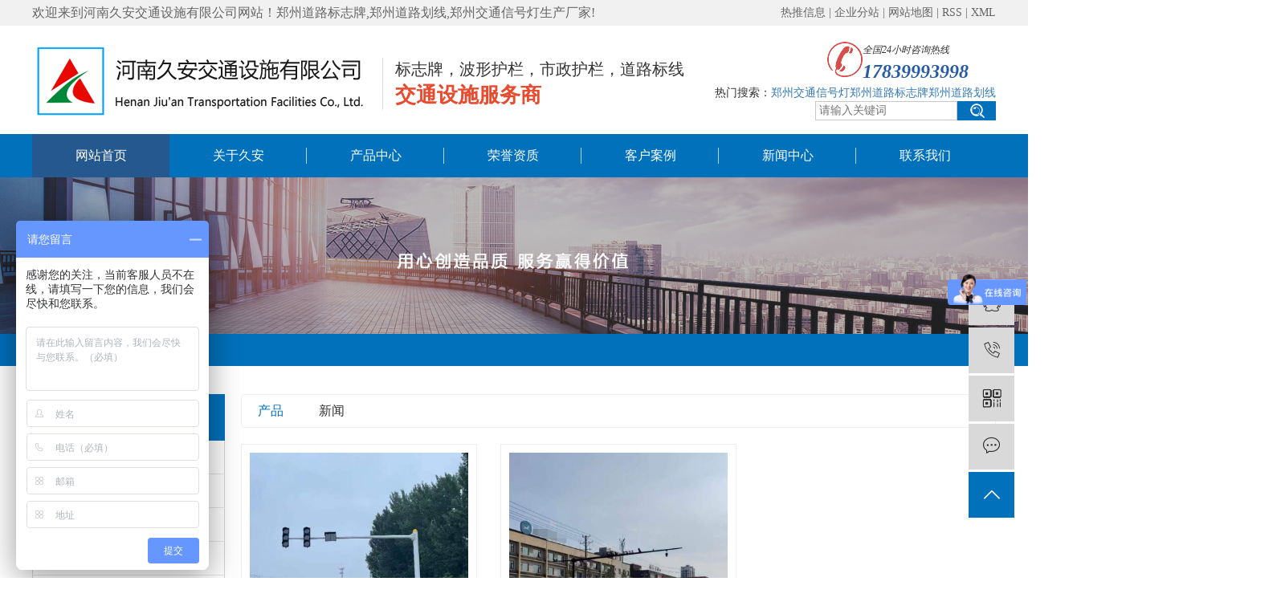

--- FILE ---
content_type: text/html;charset=utf-8
request_url: http://www.jiuanjt.com/search.php?wd=%E9%83%91%E5%B7%9E%E4%BA%A4%E9%80%9A%E4%BF%A1%E5%8F%B7%E7%81%AF
body_size: 5349
content:
<!DOCTYPE html>
<html lang="zh-CN">
<head>
    <meta charset="utf-8">
    <meta http-equiv="X-UA-Compatible" content="IE=edge">
    <title>全文检索搜索结果_郑州交通信号灯</title>
    <meta name="keywords" content="郑州交通信号灯"/>
    <meta name="description" content="郑州交通信号灯"/>
            <link rel="shortcut icon" type="image/x-icon" href="http://www.jiuanjt.com/data/images/other/20190726085248_380.jpg"/>
    
        <link rel="stylesheet" href="http://www.jiuanjt.com/template/default/assets/css/plugin.css">
    <link rel="stylesheet" href="http://www.jiuanjt.com/template/default/assets/css/app.css">
    <link rel="stylesheet" href="http://www.jiuanjt.com/template/default/assets/css/main.css">

        

        <script> var url = 'http://www.jiuanjt.com/'; </script>
    <script src="http://www.jiuanjt.com/template/default/assets/js/plugin.js"></script>

            <script>
        var M_URL = 'http://www.jiuanjt.com/m/';
        var about_cid = '';
    </script>
    <script src="http://www.jiuanjt.com/template/default/assets/js/mobile.js"></script>
    
</head>
<body>
<div class="wt tou">
    <div class="tou2 clearfix wt_k">
        <div class="huan"><p><span style="font-size: 16px;">欢迎来到河南久安交通设施有限公司网站！郑州道路标志牌,郑州道路划线,郑州交通信号灯生产厂家!</span></p></div>
        <div class="k1">
           <a href="http://www.jiuanjt.com/article/">热推信息</a> |
            <a href="http://www.jiuanjt.com/region/">企业分站</a> |
            <a href="http://www.jiuanjt.com/sitemap/">网站地图</a> |
            <a href="http://www.jiuanjt.com/rss.xml">RSS</a> |
            <a href="http://www.jiuanjt.com/sitemap.xml">XML</a>
        </div>
    </div>
</div>


<div class="wt_k hh clearfix">
    <div class="logo">
        <a href="http://www.jiuanjt.com/" >
            <img alt="郑州交通信号灯" src="http://www.jiuanjt.com/data/images/other/20190726103523_871.jpg" />
        </a>
    </div>
    <div class="kk3"><p style="white-space: normal;"><span style="font-size: 20px;">标志牌，波形护栏，市政护栏，道路标线</span></p><p style="white-space: normal;"><span style="color: rgb(233, 75, 46);"><strong><span style="font-size: 26px;">交通设施服务商</span></strong></span></p></div>
    <div class="kk4">
        <div class="tlex">
            <table><tbody><tr class="firstRow"><td width="37" valign="top" style="word-break: break-all;"><img src="/data/upload/image/20190614/1560477632103874.png" title="1555461702784942.png" alt="未标题-4.png" style="white-space: normal;"/></td><td width="223" valign="top" style="word-break: break-all;"><p><span style="font-size: 12px;"><em>全国24小时咨询热线&nbsp;</em></span></p><p><span style="color:#245aa7;"><strong><span style="font-size: 24px;"><em>17839993998</em></span></strong></span></p></td></tr></tbody></table>
        </div>
        <div>热门搜索：<a href="http://www.jiuanjt.com/search.php?wd=%E9%83%91%E5%B7%9E%E4%BA%A4%E9%80%9A%E4%BF%A1%E5%8F%B7%E7%81%AF">郑州交通信号灯</a><a href="http://www.jiuanjt.com/search.php?wd=%E9%83%91%E5%B7%9E%E9%81%93%E8%B7%AF%E6%A0%87%E5%BF%97%E7%89%8C">郑州道路标志牌</a><a href="http://www.jiuanjt.com/search.php?wd=%E9%83%91%E5%B7%9E%E9%81%93%E8%B7%AF%E5%88%92%E7%BA%BF">郑州道路划线</a></div>
        <form method="get" name="formsearch" class="clearfix" id="formsearch" action="http://www.jiuanjt.com/search.php">
            <input type="text" name="wd" id="keyword" placeholder="请输入关键词"/>
            <input type="submit" id="s_btn" class="iconfont" value="&#xe605;"/>
        </form>
    </div>
</div>

<div id="menu" class="wt">
    <ul class="demo-menu clearfix">
                <li>
            <a href="/" >网站首页</a>
                    </li>
                <li>
            <a href="/about/" >关于久安</a>
                    </li>
                <li>
            <a href="/product/" >产品中心</a>
                    </li>
                <li>
            <a href="/about_service/ryzzf39.html" >荣誉资质</a>
                    </li>
                <li>
            <a href="/case/" >客户案例</a>
                    </li>
                <li>
            <a href="/news/" >新闻中心</a>
                    </li>
                <li>
            <a href="/about_contact/lxc2e.html" >联系我们</a>
                    </li>
            </ul>
</div>



<div class="page-banner">
    <img src="http://www.jiuanjt.com/data/images/slide/20190725150010_719.jpg" alt="搜索结果">
</div>


<div class="page-position">
    <div class="w1200">
        您当前的位置 ：
        
	 <a href="http://www.jiuanjt.com/">首 页</a> > 全站搜索

    </div>
</div>


<div class="page-wrap">
    <div class="w1200 clearfix">
                
        <div class="left">
            <div class="xymob-left-close-btn"><i class="iconfont icon-close"></i></div>
            <div class="xypg-left">
                                <div class="xypg-left-box xypg-left-menu">
                    <h3 class="xypg-left-title"><span>产品分类</span></h3>
                    <div class="xypg-left-con">
                        
	 <ul class="xypg-left-nav">
        <li data-id="15">
        <a href="http://www.jiuanjt.com/product/xhdgf4f/">信号灯杆</a>
        <div class="first-nav-btn"></div>
            </li>
        <li data-id="1">
        <a href="http://www.jiuanjt.com/product/gsglzlbza84/">标志牌</a>
        <div class="first-nav-btn"></div>
                <ul class="xypg-left-subnav">
                        <li data-id="11">
                <a href="http://www.jiuanjt.com/product/jlbz36c/">禁令标志</a>
                            </li>
                        <li data-id="12">
                <a href="http://www.jiuanjt.com/product/jgbzbed/">警告标志</a>
                            </li>
                        <li data-id="13">
                <a href="http://www.jiuanjt.com/product/lyqbz68e/">旅游区标志</a>
                            </li>
                        <li data-id="14">
                <a href="http://www.jiuanjt.com/product/aqtxbz593/">安全提醒标志牌</a>
                            </li>
                    </ul>
            </li>
        <li data-id="7">
        <a href="http://www.jiuanjt.com/product/bxhl50b/">波形护栏</a>
        <div class="first-nav-btn"></div>
            </li>
        <li data-id="8">
        <a href="http://www.jiuanjt.com/product/hllz607/">市政护栏</a>
        <div class="first-nav-btn"></div>
            </li>
        <li data-id="9">
        <a href="http://www.jiuanjt.com/product/hlpj613/">道路标线</a>
        <div class="first-nav-btn"></div>
            </li>
        <li data-id="10">
        <a href="http://www.jiuanjt.com/product/hlaz67c/">交通设施</a>
        <div class="first-nav-btn"></div>
            </li>
    </ul>
                    </div>
                </div>

                                                <div class="xypg-left-box xypg-left-news">
                    <h3 class="xypg-left-title"><span>新闻资讯</span></h3>
                    <div class="xypg-left-con">
                        <ul class="latest-news">
                                                        <li><a href="http://www.jiuanjt.com/news/420.html" title="为什么要设置城市道路交通护栏？">为什么要设置城市道路交通护栏？</a></li>
                                                        <li><a href="http://www.jiuanjt.com/news/421.html" title="郑州道路护栏详解都有哪些功能？">郑州道路护栏详解都有哪些功能？</a></li>
                                                        <li><a href="http://www.jiuanjt.com/news/422.html" title="道路护栏网追求技巧进级新方法都有哪些？">道路护栏网追求技巧进级新方法都有哪些？</a></li>
                                                        <li><a href="http://www.jiuanjt.com/news/423.html" title="郑州道路护栏防撞原理具体是什么？">郑州道路护栏防撞原理具体是什么？</a></li>
                                                        <li><a href="http://www.jiuanjt.com/news/424.html" title="郑州道路护栏的安装方法具体是什么？">郑州道路护栏的安装方法具体是什么？</a></li>
                                                        <li><a href="http://www.jiuanjt.com/news/425.html" title="道路护栏实践中产生局限性的原因是什么？">道路护栏实践中产生局限性的原因是什么？</a></li>
                                                    </ul>
                    </div>
                </div>

                                                <div class="xypg-left-box xypg-left-keys">
                    <h3 class="xypg-left-title"><span>热门关键词</span></h3>
                    <div class="xypg-left-con">
                        <ul class="hot-keys">
                                                        <li><a href="http://www.jiuanjt.com/tag/河南波形护栏" title="河南波形护栏">河南波形护栏</a></li>
                                                        <li><a href="http://www.jiuanjt.com/tag/郑州道路标志牌" title="郑州道路标志牌">郑州道路标志牌</a></li>
                                                        <li><a href="http://www.jiuanjt.com/tag/波形护栏板厂家" title="波形护栏板厂家">波形护栏板厂家</a></li>
                                                        <li><a href="http://www.jiuanjt.com/tag/郑州交通信号灯" title="郑州交通信号灯">郑州交通信号灯</a></li>
                                                        <li><a href="http://www.jiuanjt.com/tag/郑州道路划线" title="郑州道路划线">郑州道路划线</a></li>
                                                        <li><a href="http://www.jiuanjt.com/tag/道路划线" title="道路划线">道路划线</a></li>
                                                        <li><a href="http://www.jiuanjt.com/tag/郑州波形护栏" title="郑州波形护栏">郑州波形护栏</a></li>
                                                        <li><a href="http://www.jiuanjt.com/tag/河南交通标志牌" title="河南交通标志牌">河南交通标志牌</a></li>
                                                        <li><a href="http://www.jiuanjt.com/tag/河南道路护栏厂家" title="河南道路护栏厂家">河南道路护栏厂家</a></li>
                                                        <li><a href="http://www.jiuanjt.com/tag/郑州波形护栏厂家" title="郑州波形护栏厂家">郑州波形护栏厂家</a></li>
                                                    </ul>
                    </div>
                </div>

                <div class="xypg-left-box xypg-left-contact">
                    <h3 class="xypg-left-title"><span>联系我们</span></h3>
                    <div class="xypg-left-con">
                        <div class="page-wrap-contact">
                            <h4>河南久安交通设施有限公司</h4>
                            <p>电 话：17752526279</p><p>17788103888</p><p>传 真：17839993998</p><p>邮 箱：henanluan@126.com</p><p>地址：郑州市郑东商业中心C区1号楼1210室</p><p>网 址：www.jiuanjt.com</p><p><br/></p>
                        </div>
                    </div>
                </div>

                <div class="page-message-img">
                    <a href="http://www.jiuanjt.com/inquiry/"><img src="http://www.jiuanjt.com/data/images/other/20190524111914_604.jpg" alt=""></a>
                </div>
            </div>
        </div>
        

                
        <div class="right">
            <div class="xypg-right-content">
                
	<div class="xypg-search-result">
	<div class="search-tag">
		<a href="http://www.jiuanjt.com/search.php?type=product&wd=郑州交通信号灯" class="on">产品</a>
		<a href="http://www.jiuanjt.com/search.php?type=news&wd=郑州交通信号灯" >新闻</a>
	</div>

		<div class="xypg-search-result-box">
		<ul class="xypg-product-list">
						<li>
				<a href="http://www.jiuanjt.com/product/742.html" title="郑州交通信号灯杆厂家" class="img"><img src="http://www.jiuanjt.com/data/images/product/thumb_20220815163201_230.png" alt="郑州交通信号灯杆厂家" /></a>
				<h3><a href="http://www.jiuanjt.com/product/742.html" title="郑州交通信号灯杆厂家">郑州交通信号灯杆厂家</a></h3>
			</li>
						<li>
				<a href="http://www.jiuanjt.com/product/741.html" title="郑州交通信号灯杆" class="img"><img src="http://www.jiuanjt.com/data/images/product/thumb_20220815162717_188.png" alt="郑州交通信号灯杆" /></a>
				<h3><a href="http://www.jiuanjt.com/product/741.html" title="郑州交通信号灯杆">郑州交通信号灯杆</a></h3>
			</li>
					</ul>
	</div>
	
	</div>    
            </div>
           
                        
        </div>
        
        
        
    </div>
</div>


<div class="dff">
	<div class="dff_con clearfix">
		<div class="dd1">
			<h2 class="tt3"><a>走进我们</a></h2>
			<div class="dcc">
								<a href="http://www.jiuanjt.com/about_about/gsjjeb5.html">公司简介</a>
								<a href="http://www.jiuanjt.com/about_about/zzry37f.html">资质荣誉</a>
							</div>
		</div>
		<div class="dd1">
			<h2 class="tt3"><a>产品分类</a></h2>
			<div class="dcc">
								<a href="http://www.jiuanjt.com/product/xhdgf4f/">信号灯杆</a>
								<a href="http://www.jiuanjt.com/product/gsglzlbza84/">标志牌</a>
								<a href="http://www.jiuanjt.com/product/bxhl50b/">波形护栏</a>
								<a href="http://www.jiuanjt.com/product/hllz607/">市政护栏</a>
								<a href="http://www.jiuanjt.com/product/hlpj613/">道路标线</a>
								<a href="http://www.jiuanjt.com/product/hlaz67c/">交通设施</a>
							</div>
		</div>
		<div class="dd1">
			<h2 class="tt3"><a>新闻资讯</a></h2>
			<div class="dcc">
								<a href="http://www.jiuanjt.com/news/gsxw51b/">公司新闻</a>
								<a href="http://www.jiuanjt.com/news/xyzx2ba/">行业资讯</a>
								<a href="http://www.jiuanjt.com/news/jszx98d/">常见问题</a>
							</div>
		</div>
		<div class="dd1">
       		<h2 class="tt3"><a>免费咨询热线</a></h2>
           <div class="dcc"><p><span style="font-size: 24px;">17839993998</span></p><p><br/></p><p><img src="/data/upload/image/20191127/1574842893268815.jpg" title="郑州道路标志牌" alt="郑州道路标志牌" width="140" height="140" border="0" vspace="0" style="width: 140px; height: 140px;"/></p><p>&nbsp; &nbsp; 扫一扫关注公众号</p></div>
   		</div>
   		<div class="dd3">
			<h2 class="tt3" style="text-align:left"><a>联系我们</a></h2>
			<div class="dcc" style="text-align:left">
				<p style="white-space: normal;">公司名称：河南久安交通设施有限公司</p><p style="white-space: normal;">地址：郑州市郑东商业中心C区一号楼1210</p><p style="white-space: normal;">电话：17752526279</p><p style="white-space: normal;">手机：17788103888</p><p style="white-space: normal;">传真：17839993998</p><p style="white-space: normal;">邮箱：henanluan@126.com</p>
			</div>
   		</div>
	</div>
	<div class="clearboth"></div>
	<div class="f_link">友情链接：
			</div>
</div>

<div class="wt dff2">
	<div id="footer">
		<div class="copyright">
			Copyright © 河南久安交通设施有限公司   All rights reserved 备案号：<a href="http://beian.miit.gov.cn/" target="_blank">豫ICP备19025635号</a>  专业从事于<a href="http://www.jiuanjt.com/search.php?wd=郑州交通信号灯">郑州交通信号灯</a>,<a href="http://www.jiuanjt.com/search.php?wd=郑州道路标志牌">郑州道路标志牌</a>,<a href="http://www.jiuanjt.com/search.php?wd=郑州道路划线">郑州道路划线</a>, 欢迎来电咨询!  <span class="jszc">技术支持：<a href='http://www.hnhw86.com' target='_blank' class="jszc">汇网科技</a></span>
			<br/><a href="" title="热推产品">热推产品</a>
		</div>
	</div>
</div>



<!-- 右侧客服 -->
<!-- 侧边工具栏 -->
<div id="toolbar">
    <ul>
                        <li><a href="http://wpa.qq.com/msgrd?v=3&amp;uin=93886604&amp;site=qq&amp;menu=yes" target="_blank">
            <span class="iconfont icon-qq"></span>
            <span class="wz">业务咨询</span>
        </a></li>
                        <li><a href="javascript:;">
            <span class="iconfont icon-phone"></span>
            <span class="wz">17839993998</span>
        </a></li>
        <li class="ewm">
            <span class="iconfont icon-ewm"></span>
                        <div class="ewm-box"><img src="http://www.jiuanjt.com/data/images/other/20190730110303_441.jpg" alt="二维码" /></div>
                    </li>
        <li><a href="http://www.jiuanjt.com/inquiry/">
            <span class="iconfont icon-message"></span>
            <span class="wz">在线留言</span>
        </a></li>
        <li class="backtop"><span class="iconfont icon-top"></span></li>
    </ul>
</div>

<script>
    $(function () {
        // 返回顶部
        $.backTop("#toolbar .backtop",300);
        var imgUrl = 'http://www.jiuanjt.com/';
        if($(".ewm-box img").attr('src') == imgUrl ) {
            $(".ewm-box").remove();
        }
    })
</script>

<!-- 此处为统计代码 -->
<script>
var _hmt = _hmt || [];
(function() {
  var hm = document.createElement("script");
  hm.src = "https://hm.baidu.com/hm.js?58a36987f82d008d5ee40e9a9c1ca270";
  var s = document.getElementsByTagName("script")[0]; 
  s.parentNode.insertBefore(hm, s);
})();
</script>

<!-- 防复制代码 -->
<script>
    // 防止ctrl+C
    document.onkeydown = function (e) {
        var e = e || event;
        if (e.ctrlKey == 1 && e.keyCode == 67) {
            return false;
        }
    };
    // 阻止复制
    document.body.oncopy = function (){ return false; }
	//禁止选取
    document.body.onselectstart=document.body.oncontextmenu=function(){return false;};
</script>

<!-- 第三方JS代码 -->
<script>
(function(){
var src = (document.location.protocol == "http:") ? "http://js.passport.qihucdn.com/11.0.1.js?85a8cd4c0d1f71d1444c8dedbdebd1d9":"https://jspassport.ssl.qhimg.com/11.0.1.js?85a8cd4c0d1f71d1444c8dedbdebd1d9";
document.write('<script src="' + src + '" id="sozz"></script>
</script>

<!-- 底部js -->
<script src="http://www.jiuanjt.com/template/default/assets/js/app.js"></script>
<script src="http://www.jiuanjt.com/template/default/assets/js/main.js"></script>

<!-- 单独页面需要调用的插件 -->

</body>
</html>


--- FILE ---
content_type: text/css
request_url: http://www.jiuanjt.com/template/default/assets/css/plugin.css
body_size: 146688
content:
.owl-carousel,.owl-carousel .owl-item {
    -webkit-tap-highlight-color:transparent;
    position:relative
}
.owl-carousel {
    display:none;
    width:100%;
    z-index:1
}
.owl-carousel .owl-stage {
    position:relative;
    -ms-touch-action:pan-Y;
    touch-action:manipulation;
    -moz-backface-visibility:hidden
}
.owl-carousel .owl-stage:after {
    content:".";
    display:block;
    clear:both;
    visibility:hidden;
    line-height:0;
    height:0
}
.owl-carousel .owl-stage-outer {
    position:relative;
    overflow:hidden;
    -webkit-transform:translateZ(0)
}
.owl-carousel .owl-item,.owl-carousel .owl-wrapper {
    -webkit-backface-visibility:hidden;
    -moz-backface-visibility:hidden;
    -ms-backface-visibility:hidden;
    -webkit-transform:translateZ(0);
    -moz-transform:translateZ(0);
    -ms-transform:translateZ(0)
}
.owl-carousel .owl-item {
    min-height:1px;
    float:left;
    -webkit-backface-visibility:hidden;
    -webkit-touch-callout:none
}
.owl-carousel .owl-item img {
    display:block;
    width:100%
}
.owl-carousel .owl-dots.disabled,.owl-carousel .owl-nav.disabled {
    display:none
}
.no-js .owl-carousel,.owl-carousel.owl-loaded {
    display:block
}
.owl-carousel .owl-dot,.owl-carousel .owl-nav .owl-next,.owl-carousel .owl-nav .owl-prev {
    cursor:pointer;
    -webkit-user-select:none;
    -moz-user-select:none;
    -ms-user-select:none;
    user-select:none
}
.owl-carousel .owl-nav button.owl-next,.owl-carousel .owl-nav button.owl-prev,.owl-carousel button.owl-dot {
    background:0 0;
    color:inherit;
    border:none;
    padding:0!important;
    font:inherit
}
.owl-carousel.owl-loading {
    opacity:0;
    display:block
}
.owl-carousel.owl-hidden {
    opacity:0
}
.owl-carousel.owl-refresh .owl-item {
    visibility:hidden
}
.owl-carousel.owl-drag .owl-item {
    -ms-touch-action:pan-y;
    touch-action:pan-y;
    -webkit-user-select:none;
    -moz-user-select:none;
    -ms-user-select:none;
    user-select:none
}
.owl-carousel.owl-grab {
    cursor:move;
    cursor:-webkit-grab;
    cursor:grab
}
.owl-carousel.owl-rtl {
    direction:rtl
}
.owl-carousel.owl-rtl .owl-item {
    float:right
}
.owl-carousel .animated {
    -webkit-animation-duration:1s;
    animation-duration:1s;
    -webkit-animation-fill-mode:both;
    animation-fill-mode:both
}
.owl-carousel .owl-animated-in {
    z-index:0
}
.owl-carousel .owl-animated-out {
    z-index:1
}
.owl-carousel .fadeOut {
    -webkit-animation-name:fadeOut;
    animation-name:fadeOut
}
@-webkit-keyframes fadeOut {
    0% {
    opacity:1
}
to {
    opacity:0
}
}@keyframes fadeOut {
    0% {
    opacity:1
}
to {
    opacity:0
}
}.owl-height {
    -webkit-transition:height .5s ease-in-out;
    transition:height .5s ease-in-out
}
.owl-carousel .owl-item .owl-lazy {
    opacity:0;
    -webkit-transition:opacity .4s ease;
    transition:opacity .4s ease
}
.owl-carousel .owl-item .owl-lazy:not([src]),.owl-carousel .owl-item .owl-lazy[src^=""] {
    max-height:0
}
.owl-carousel .owl-item img.owl-lazy {
    -webkit-transform-style:preserve-3d;
    transform-style:preserve-3d
}
.owl-carousel .owl-video-wrapper {
    position:relative;
    height:100%;
    background:#000
}
.owl-carousel .owl-video-play-icon {
    position:absolute;
    height:80px;
    width:80px;
    left:50%;
    top:50%;
    margin-left:-40px;
    margin-top:-40px;
    background:url(owl.video.play.png) no-repeat;
    cursor:pointer;
    z-index:1;
    -webkit-backface-visibility:hidden;
    -webkit-transition:-webkit-transform .1s ease;
    transition:-webkit-transform .1s ease;
    transition:transform .1s ease;
    transition:transform .1s ease,-webkit-transform .1s ease
}
.owl-carousel .owl-video-play-icon:hover {
    -webkit-transform:scale(1.3);
    transform:scale(1.3)
}
.owl-carousel .owl-video-playing .owl-video-play-icon,.owl-carousel .owl-video-playing .owl-video-tn {
    display:none
}
.owl-carousel .owl-video-tn {
    opacity:0;
    height:100%;
    background-position:50%;
    background-repeat:no-repeat;
    background-size:contain;
    -webkit-transition:opacity .4s ease;
    transition:opacity .4s ease
}
.owl-carousel .owl-video-frame {
    position:relative;
    z-index:1;
    height:100%;
    width:100%
}
.msg-wrap,.n-icon,.n-inline-block,.n-msg,.nice-validator [contenteditable],.nice-validator input,.nice-validator select,.nice-validator textarea {
    display:inline-block;
    *display:inline;
    *zoom:1
}
.nice-validator .msg-container .msg-box {
    display:block
}
.nice-validator .msg-container .msg-wrap {
    position:static
}
.msg-box {
    position:relative;
    *zoom:1
}
.msg-wrap {
    position:relative;
    white-space:nowrap;
    line-height:16px;
    font-size:12px
}
.msg-wrap,.n-icon,.n-msg {
    vertical-align:top
}
.msg-box .msg-wrap .n-error,.msg-box .msg-wrap .n-ok,.msg-box .msg-wrap .n-tip {
    display:block;
    background:none;
    -webkit-box-shadow:none;
    box-shadow:none;
    padding:3px 2px
}
.n-arrow,.n-arrow b,.n-arrow i {
    position:absolute;
    overflow:hidden
}
.n-arrow b,.n-arrow i {
    left:0;
    top:0;
    border:0;
    margin:0;
    padding:0;
    font-weight:400;
    font-style:normal;
    font-size:12px;
    font-family:serif;
    line-height:14px;
    _line-height:15px
}
.n-arrow i {
    text-shadow:none
}
.n-icon {
    width:16px;
    height:16px;
    overflow:hidden;
    background-repeat:no-repeat
}
.n-msg {
    display:inline-block;
    *display:inline;
    *zoom:1;
    margin-left:1px
}
.n-error {
    color:#c33
}
.n-ok {
    color:#390
}
.n-loading,.n-tip .n-msg {
    color:gray
}
.n-error .n-icon {
    background-position:0 0
}
.n-ok .n-icon {
    background-position:-16px 0
}
.n-tip .n-icon {
    background-position:-32px 0
}
.n-loading .n-icon {
    background:url("images/loading.gif") 0 no-repeat!important
}
.n-bottom,.n-left,.n-right,.n-top {
    display:inline-block;
    *display:inline;
    *zoom:1;
    line-height:0;
    vertical-align:top;
    outline:0
}
.n-bottom .n-arrow,.n-top .n-arrow {
    height:6px;
    width:12px;
    left:8px
}
.n-left .n-arrow,.n-right .n-arrow {
    width:6px;
    height:12px;
    top:6px
}
.n-top {
    vertical-align:top
}
.n-top .msg-wrap {
    margin-bottom:6px
}
.n-top .n-arrow {
    bottom:-6px
}
.n-top .n-arrow b {
    top:-6px
}
.n-top .n-arrow i {
    top:-7px
}
.n-bottom {
    vertical-align:bottom
}
.n-bottom .msg-wrap {
    margin-top:6px
}
.n-bottom .n-arrow {
    top:-6px
}
.n-bottom .n-arrow b {
    top:-1px
}
.n-bottom .n-arrow i {
    top:0
}
.n-left .msg-wrap {
    right:100%;
    margin-right:6px
}
.n-left .n-arrow {
    right:-6px
}
.n-left .n-arrow b {
    left:-6px
}
.n-left .n-arrow i {
    left:-7px
}
.n-right .msg-wrap {
    margin-left:6px
}
.n-right .n-arrow {
    left:-6px
}
.n-right .n-arrow b {
    left:1px
}
.n-right .n-arrow i {
    left:2px
}
.n-default .n-left,.n-default .n-right {
    margin-top:5px
}
.n-default .n-top .msg-wrap {
    bottom:100%
}
.n-default .n-bottom .msg-wrap {
    top:100%
}
.n-default .msg-wrap {
    position:absolute;
    z-index:1
}
.n-default .msg-wrap .n-icon {
    background-image:url("images/validator_default.png")
}
.n-default .n-tip .n-icon {
    display:none
}
.n-simple .msg-wrap {
    position:absolute;
    z-index:1
}
.n-simple .msg-wrap .n-icon {
    background-image:url("images/validator_simple.png")
}
.n-simple .n-top .msg-wrap {
    bottom:100%
}
.n-simple .n-bottom .msg-wrap {
    top:100%
}
.n-simple .n-left,.n-simple .n-right {
    margin-top:5px
}
.n-simple .n-bottom .msg-wrap {
    margin-top:3px
}
.n-simple .n-tip .n-icon {
    display:none
}
.n-yellow .msg-wrap {
    position:absolute;
    z-index:1;
    padding:4px 6px;
    font-size:12px;
    border:1px solid transparent;
    background-color:#fffcef;
    border-color:#ffbb76;
    color:#db7c22;
    -webkit-box-shadow:0 1px 3px #ccc;
    box-shadow:0 1px 3px #ccc;
    border-radius:2px
}
.n-yellow .msg-wrap .n-arrow b {
    color:#ffbb76;
    text-shadow:0 0 2px #ccc
}
.n-yellow .msg-wrap .n-arrow i {
    color:#fffcef
}
.n-yellow .msg-wrap .n-icon {
    background-image:url("images/validator_simple.png")
}
.n-yellow .n-top .msg-wrap {
    bottom:100%
}
.n-yellow .n-bottom .msg-wrap {
    top:100%
}
.n-yellow .n-loading,.n-yellow .n-ok,.n-yellow .n-tip {
    background-color:#f8fdff;
    border-color:#ddd;
    color:#333;
    -webkit-box-shadow:0 1px 3px #ccc;
    box-shadow:0 1px 3px #ccc
}
.n-yellow .n-loading .n-arrow b,.n-yellow .n-ok .n-arrow b,.n-yellow .n-tip .n-arrow b {
    color:#ddd;
    text-shadow:0 0 2px #ccc
}
.n-yellow .n-loading .n-arrow i,.n-yellow .n-ok .n-arrow i,.n-yellow .n-tip .n-arrow i {
    color:#f8fdff
}
/*!
 * Bootstrap v3.3.7 (http://getbootstrap.com)
 * Copyright 2011-2016 Twitter,Inc.
 * Licensed under MIT (https://github.com/twbs/bootstrap/blob/master/LICENSE)
 */
/*! normalize.css v3.0.3 | MIT License | github.com/necolas/normalize.css */html {
    font-family:sans-serif;
    -ms-text-size-adjust:100%;
    -webkit-text-size-adjust:100%
}
body {
    margin:0
}
article,aside,details,figcaption,figure,footer,header,hgroup,main,menu,nav,section,summary {
    display:block
}
audio,canvas,progress,video {
    display:inline-block;
    vertical-align:baseline
}
audio:not([controls]) {
    display:none;
    height:0
}
[hidden],template {
    display:none
}
a {
    background-color:transparent
}
a:active,a:hover {
    outline:0
}
abbr[title] {
    border-bottom:1px dotted
}
b,strong {
    font-weight:700
}
dfn {
    font-style:italic
}
h1 {
    font-size:2em;
    margin:.67em 0
}
mark {
    background:#ff0;
    color:#000
}
small {
    font-size:80%
}
sub,sup {
    font-size:75%;
    line-height:0;
    position:relative;
    vertical-align:baseline
}
sup {
    top:-.5em
}
sub {
    bottom:-.25em
}
img {
    border:0
}
svg:not(:root) {
    overflow:hidden
}
figure {
    margin:1em 40px
}
hr {
    -webkit-box-sizing:content-box;
    box-sizing:content-box;
    height:0
}
pre {
    overflow:auto
}
code,kbd,pre,samp {
    font-family:monospace,monospace;
    font-size:1em
}
button,input,optgroup,select,textarea {
    color:inherit;
    font:inherit;
    margin:0
}
button {
    overflow:visible
}
button,select {
    text-transform:none
}
button,html input[type=button],input[type=reset],input[type=submit] {
    -webkit-appearance:button;
    cursor:pointer
}
button[disabled],html input[disabled] {
    cursor:default
}
button::-moz-focus-inner,input::-moz-focus-inner {
    border:0;
    padding:0
}
input {
    line-height:normal
}
input[type=checkbox],input[type=radio] {
    -webkit-box-sizing:border-box;
    box-sizing:border-box;
    padding:0
}
input[type=number]::-webkit-inner-spin-button,input[type=number]::-webkit-outer-spin-button {
    height:auto
}
input[type=search] {
    -webkit-appearance:textfield;
    -webkit-box-sizing:content-box;
    box-sizing:content-box
}
input[type=search]::-webkit-search-cancel-button,input[type=search]::-webkit-search-decoration {
    -webkit-appearance:none
}
fieldset {
    border:1px solid silver;
    margin:0 2px;
    padding:.35em .625em .75em
}
textarea {
    overflow:auto
}
optgroup {
    font-weight:700
}
table {
    border-collapse:collapse;
    border-spacing:0
}
td,th {
    padding:0
}
/*! Source:https://github.com/h5bp/html5-boilerplate/blob/master/src/css/main.css */@media print {
    *,:after,:before {
    background:transparent!important;
    color:#000!important;
    -webkit-box-shadow:none!important;
    box-shadow:none!important;
    text-shadow:none!important
}
a,a:visited {
    text-decoration:underline
}
a[href]:after {
    content:" (" attr(href) ")"
}
abbr[title]:after {
    content:" (" attr(title) ")"
}
a[href^="#"]:after,a[href^="javascript:"]:after {
    content:""
}
blockquote,pre {
    border:1px solid #999;
    page-break-inside:avoid
}
thead {
    display:table-header-group
}
img,tr {
    page-break-inside:avoid
}
img {
    max-width:100%!important
}
h2,h3,p {
    orphans:3;
    widows:3
}
h2,h3 {
    page-break-after:avoid
}
.navbar {
    display:none
}
.btn>.caret,.dropup>.btn>.caret {
    border-top-color:#000!important
}
.label {
    border:1px solid #000
}
.table {
    border-collapse:collapse!important
}
.table td,.table th {
    background-color:#fff!important
}
.table-bordered td,.table-bordered th {
    border:1px solid #ddd!important
}
}@font-face {
    font-family:Glyphicons Halflings;
    src:url("../fonts/bootstrap/glyphicons-halflings-regular.eot");
    src:url("../fonts/bootstrap/glyphicons-halflings-regular.eot?#iefix") format("embedded-opentype"),url("../fonts/bootstrap/glyphicons-halflings-regular.woff2") format("woff2"),url("../fonts/bootstrap/glyphicons-halflings-regular.woff") format("woff"),url("../fonts/bootstrap/glyphicons-halflings-regular.ttf") format("truetype"),url("../fonts/bootstrap/glyphicons-halflings-regular.svg#glyphicons_halflingsregular") format("svg")
}
.glyphicon {
    position:relative;
    top:1px;
    display:inline-block;
    font-family:Glyphicons Halflings;
    font-style:normal;
    font-weight:400;
    line-height:1;
    -webkit-font-smoothing:antialiased;
    -moz-osx-font-smoothing:grayscale
}
.glyphicon-asterisk:before {
    content:"*"
}
.glyphicon-plus:before {
    content:"+"
}
.glyphicon-eur:before,.glyphicon-euro:before {
    content:"\20AC"
}
.glyphicon-minus:before {
    content:"\2212"
}
.glyphicon-cloud:before {
    content:"\2601"
}
.glyphicon-envelope:before {
    content:"\2709"
}
.glyphicon-pencil:before {
    content:"\270F"
}
.glyphicon-glass:before {
    content:"\E001"
}
.glyphicon-music:before {
    content:"\E002"
}
.glyphicon-search:before {
    content:"\E003"
}
.glyphicon-heart:before {
    content:"\E005"
}
.glyphicon-star:before {
    content:"\E006"
}
.glyphicon-star-empty:before {
    content:"\E007"
}
.glyphicon-user:before {
    content:"\E008"
}
.glyphicon-film:before {
    content:"\E009"
}
.glyphicon-th-large:before {
    content:"\E010"
}
.glyphicon-th:before {
    content:"\E011"
}
.glyphicon-th-list:before {
    content:"\E012"
}
.glyphicon-ok:before {
    content:"\E013"
}
.glyphicon-remove:before {
    content:"\E014"
}
.glyphicon-zoom-in:before {
    content:"\E015"
}
.glyphicon-zoom-out:before {
    content:"\E016"
}
.glyphicon-off:before {
    content:"\E017"
}
.glyphicon-signal:before {
    content:"\E018"
}
.glyphicon-cog:before {
    content:"\E019"
}
.glyphicon-trash:before {
    content:"\E020"
}
.glyphicon-home:before {
    content:"\E021"
}
.glyphicon-file:before {
    content:"\E022"
}
.glyphicon-time:before {
    content:"\E023"
}
.glyphicon-road:before {
    content:"\E024"
}
.glyphicon-download-alt:before {
    content:"\E025"
}
.glyphicon-download:before {
    content:"\E026"
}
.glyphicon-upload:before {
    content:"\E027"
}
.glyphicon-inbox:before {
    content:"\E028"
}
.glyphicon-play-circle:before {
    content:"\E029"
}
.glyphicon-repeat:before {
    content:"\E030"
}
.glyphicon-refresh:before {
    content:"\E031"
}
.glyphicon-list-alt:before {
    content:"\E032"
}
.glyphicon-lock:before {
    content:"\E033"
}
.glyphicon-flag:before {
    content:"\E034"
}
.glyphicon-headphones:before {
    content:"\E035"
}
.glyphicon-volume-off:before {
    content:"\E036"
}
.glyphicon-volume-down:before {
    content:"\E037"
}
.glyphicon-volume-up:before {
    content:"\E038"
}
.glyphicon-qrcode:before {
    content:"\E039"
}
.glyphicon-barcode:before {
    content:"\E040"
}
.glyphicon-tag:before {
    content:"\E041"
}
.glyphicon-tags:before {
    content:"\E042"
}
.glyphicon-book:before {
    content:"\E043"
}
.glyphicon-bookmark:before {
    content:"\E044"
}
.glyphicon-print:before {
    content:"\E045"
}
.glyphicon-camera:before {
    content:"\E046"
}
.glyphicon-font:before {
    content:"\E047"
}
.glyphicon-bold:before {
    content:"\E048"
}
.glyphicon-italic:before {
    content:"\E049"
}
.glyphicon-text-height:before {
    content:"\E050"
}
.glyphicon-text-width:before {
    content:"\E051"
}
.glyphicon-align-left:before {
    content:"\E052"
}
.glyphicon-align-center:before {
    content:"\E053"
}
.glyphicon-align-right:before {
    content:"\E054"
}
.glyphicon-align-justify:before {
    content:"\E055"
}
.glyphicon-list:before {
    content:"\E056"
}
.glyphicon-indent-left:before {
    content:"\E057"
}
.glyphicon-indent-right:before {
    content:"\E058"
}
.glyphicon-facetime-video:before {
    content:"\E059"
}
.glyphicon-picture:before {
    content:"\E060"
}
.glyphicon-map-marker:before {
    content:"\E062"
}
.glyphicon-adjust:before {
    content:"\E063"
}
.glyphicon-tint:before {
    content:"\E064"
}
.glyphicon-edit:before {
    content:"\E065"
}
.glyphicon-share:before {
    content:"\E066"
}
.glyphicon-check:before {
    content:"\E067"
}
.glyphicon-move:before {
    content:"\E068"
}
.glyphicon-step-backward:before {
    content:"\E069"
}
.glyphicon-fast-backward:before {
    content:"\E070"
}
.glyphicon-backward:before {
    content:"\E071"
}
.glyphicon-play:before {
    content:"\E072"
}
.glyphicon-pause:before {
    content:"\E073"
}
.glyphicon-stop:before {
    content:"\E074"
}
.glyphicon-forward:before {
    content:"\E075"
}
.glyphicon-fast-forward:before {
    content:"\E076"
}
.glyphicon-step-forward:before {
    content:"\E077"
}
.glyphicon-eject:before {
    content:"\E078"
}
.glyphicon-chevron-left:before {
    content:"\E079"
}
.glyphicon-chevron-right:before {
    content:"\E080"
}
.glyphicon-plus-sign:before {
    content:"\E081"
}
.glyphicon-minus-sign:before {
    content:"\E082"
}
.glyphicon-remove-sign:before {
    content:"\E083"
}
.glyphicon-ok-sign:before {
    content:"\E084"
}
.glyphicon-question-sign:before {
    content:"\E085"
}
.glyphicon-info-sign:before {
    content:"\E086"
}
.glyphicon-screenshot:before {
    content:"\E087"
}
.glyphicon-remove-circle:before {
    content:"\E088"
}
.glyphicon-ok-circle:before {
    content:"\E089"
}
.glyphicon-ban-circle:before {
    content:"\E090"
}
.glyphicon-arrow-left:before {
    content:"\E091"
}
.glyphicon-arrow-right:before {
    content:"\E092"
}
.glyphicon-arrow-up:before {
    content:"\E093"
}
.glyphicon-arrow-down:before {
    content:"\E094"
}
.glyphicon-share-alt:before {
    content:"\E095"
}
.glyphicon-resize-full:before {
    content:"\E096"
}
.glyphicon-resize-small:before {
    content:"\E097"
}
.glyphicon-exclamation-sign:before {
    content:"\E101"
}
.glyphicon-gift:before {
    content:"\E102"
}
.glyphicon-leaf:before {
    content:"\E103"
}
.glyphicon-fire:before {
    content:"\E104"
}
.glyphicon-eye-open:before {
    content:"\E105"
}
.glyphicon-eye-close:before {
    content:"\E106"
}
.glyphicon-warning-sign:before {
    content:"\E107"
}
.glyphicon-plane:before {
    content:"\E108"
}
.glyphicon-calendar:before {
    content:"\E109"
}
.glyphicon-random:before {
    content:"\E110"
}
.glyphicon-comment:before {
    content:"\E111"
}
.glyphicon-magnet:before {
    content:"\E112"
}
.glyphicon-chevron-up:before {
    content:"\E113"
}
.glyphicon-chevron-down:before {
    content:"\E114"
}
.glyphicon-retweet:before {
    content:"\E115"
}
.glyphicon-shopping-cart:before {
    content:"\E116"
}
.glyphicon-folder-close:before {
    content:"\E117"
}
.glyphicon-folder-open:before {
    content:"\E118"
}
.glyphicon-resize-vertical:before {
    content:"\E119"
}
.glyphicon-resize-horizontal:before {
    content:"\E120"
}
.glyphicon-hdd:before {
    content:"\E121"
}
.glyphicon-bullhorn:before {
    content:"\E122"
}
.glyphicon-bell:before {
    content:"\E123"
}
.glyphicon-certificate:before {
    content:"\E124"
}
.glyphicon-thumbs-up:before {
    content:"\E125"
}
.glyphicon-thumbs-down:before {
    content:"\E126"
}
.glyphicon-hand-right:before {
    content:"\E127"
}
.glyphicon-hand-left:before {
    content:"\E128"
}
.glyphicon-hand-up:before {
    content:"\E129"
}
.glyphicon-hand-down:before {
    content:"\E130"
}
.glyphicon-circle-arrow-right:before {
    content:"\E131"
}
.glyphicon-circle-arrow-left:before {
    content:"\E132"
}
.glyphicon-circle-arrow-up:before {
    content:"\E133"
}
.glyphicon-circle-arrow-down:before {
    content:"\E134"
}
.glyphicon-globe:before {
    content:"\E135"
}
.glyphicon-wrench:before {
    content:"\E136"
}
.glyphicon-tasks:before {
    content:"\E137"
}
.glyphicon-filter:before {
    content:"\E138"
}
.glyphicon-briefcase:before {
    content:"\E139"
}
.glyphicon-fullscreen:before {
    content:"\E140"
}
.glyphicon-dashboard:before {
    content:"\E141"
}
.glyphicon-paperclip:before {
    content:"\E142"
}
.glyphicon-heart-empty:before {
    content:"\E143"
}
.glyphicon-link:before {
    content:"\E144"
}
.glyphicon-phone:before {
    content:"\E145"
}
.glyphicon-pushpin:before {
    content:"\E146"
}
.glyphicon-usd:before {
    content:"\E148"
}
.glyphicon-gbp:before {
    content:"\E149"
}
.glyphicon-sort:before {
    content:"\E150"
}
.glyphicon-sort-by-alphabet:before {
    content:"\E151"
}
.glyphicon-sort-by-alphabet-alt:before {
    content:"\E152"
}
.glyphicon-sort-by-order:before {
    content:"\E153"
}
.glyphicon-sort-by-order-alt:before {
    content:"\E154"
}
.glyphicon-sort-by-attributes:before {
    content:"\E155"
}
.glyphicon-sort-by-attributes-alt:before {
    content:"\E156"
}
.glyphicon-unchecked:before {
    content:"\E157"
}
.glyphicon-expand:before {
    content:"\E158"
}
.glyphicon-collapse-down:before {
    content:"\E159"
}
.glyphicon-collapse-up:before {
    content:"\E160"
}
.glyphicon-log-in:before {
    content:"\E161"
}
.glyphicon-flash:before {
    content:"\E162"
}
.glyphicon-log-out:before {
    content:"\E163"
}
.glyphicon-new-window:before {
    content:"\E164"
}
.glyphicon-record:before {
    content:"\E165"
}
.glyphicon-save:before {
    content:"\E166"
}
.glyphicon-open:before {
    content:"\E167"
}
.glyphicon-saved:before {
    content:"\E168"
}
.glyphicon-import:before {
    content:"\E169"
}
.glyphicon-export:before {
    content:"\E170"
}
.glyphicon-send:before {
    content:"\E171"
}
.glyphicon-floppy-disk:before {
    content:"\E172"
}
.glyphicon-floppy-saved:before {
    content:"\E173"
}
.glyphicon-floppy-remove:before {
    content:"\E174"
}
.glyphicon-floppy-save:before {
    content:"\E175"
}
.glyphicon-floppy-open:before {
    content:"\E176"
}
.glyphicon-credit-card:before {
    content:"\E177"
}
.glyphicon-transfer:before {
    content:"\E178"
}
.glyphicon-cutlery:before {
    content:"\E179"
}
.glyphicon-header:before {
    content:"\E180"
}
.glyphicon-compressed:before {
    content:"\E181"
}
.glyphicon-earphone:before {
    content:"\E182"
}
.glyphicon-phone-alt:before {
    content:"\E183"
}
.glyphicon-tower:before {
    content:"\E184"
}
.glyphicon-stats:before {
    content:"\E185"
}
.glyphicon-sd-video:before {
    content:"\E186"
}
.glyphicon-hd-video:before {
    content:"\E187"
}
.glyphicon-subtitles:before {
    content:"\E188"
}
.glyphicon-sound-stereo:before {
    content:"\E189"
}
.glyphicon-sound-dolby:before {
    content:"\E190"
}
.glyphicon-sound-5-1:before {
    content:"\E191"
}
.glyphicon-sound-6-1:before {
    content:"\E192"
}
.glyphicon-sound-7-1:before {
    content:"\E193"
}
.glyphicon-copyright-mark:before {
    content:"\E194"
}
.glyphicon-registration-mark:before {
    content:"\E195"
}
.glyphicon-cloud-download:before {
    content:"\E197"
}
.glyphicon-cloud-upload:before {
    content:"\E198"
}
.glyphicon-tree-conifer:before {
    content:"\E199"
}
.glyphicon-tree-deciduous:before {
    content:"\E200"
}
.glyphicon-cd:before {
    content:"\E201"
}
.glyphicon-save-file:before {
    content:"\E202"
}
.glyphicon-open-file:before {
    content:"\E203"
}
.glyphicon-level-up:before {
    content:"\E204"
}
.glyphicon-copy:before {
    content:"\E205"
}
.glyphicon-paste:before {
    content:"\E206"
}
.glyphicon-alert:before {
    content:"\E209"
}
.glyphicon-equalizer:before {
    content:"\E210"
}
.glyphicon-king:before {
    content:"\E211"
}
.glyphicon-queen:before {
    content:"\E212"
}
.glyphicon-pawn:before {
    content:"\E213"
}
.glyphicon-bishop:before {
    content:"\E214"
}
.glyphicon-knight:before {
    content:"\E215"
}
.glyphicon-baby-formula:before {
    content:"\E216"
}
.glyphicon-tent:before {
    content:"\26FA"
}
.glyphicon-blackboard:before {
    content:"\E218"
}
.glyphicon-bed:before {
    content:"\E219"
}
.glyphicon-apple:before {
    content:"\F8FF"
}
.glyphicon-erase:before {
    content:"\E221"
}
.glyphicon-hourglass:before {
    content:"\231B"
}
.glyphicon-lamp:before {
    content:"\E223"
}
.glyphicon-duplicate:before {
    content:"\E224"
}
.glyphicon-piggy-bank:before {
    content:"\E225"
}
.glyphicon-scissors:before {
    content:"\E226"
}
.glyphicon-bitcoin:before,.glyphicon-btc:before,.glyphicon-xbt:before {
    content:"\E227"
}
.glyphicon-jpy:before,.glyphicon-yen:before {
    content:"\A5"
}
.glyphicon-rub:before,.glyphicon-ruble:before {
    content:"\20BD"
}
.glyphicon-scale:before {
    content:"\E230"
}
.glyphicon-ice-lolly:before {
    content:"\E231"
}
.glyphicon-ice-lolly-tasted:before {
    content:"\E232"
}
.glyphicon-education:before {
    content:"\E233"
}
.glyphicon-option-horizontal:before {
    content:"\E234"
}
.glyphicon-option-vertical:before {
    content:"\E235"
}
.glyphicon-menu-hamburger:before {
    content:"\E236"
}
.glyphicon-modal-window:before {
    content:"\E237"
}
.glyphicon-oil:before {
    content:"\E238"
}
.glyphicon-grain:before {
    content:"\E239"
}
.glyphicon-sunglasses:before {
    content:"\E240"
}
.glyphicon-text-size:before {
    content:"\E241"
}
.glyphicon-text-color:before {
    content:"\E242"
}
.glyphicon-text-background:before {
    content:"\E243"
}
.glyphicon-object-align-top:before {
    content:"\E244"
}
.glyphicon-object-align-bottom:before {
    content:"\E245"
}
.glyphicon-object-align-horizontal:before {
    content:"\E246"
}
.glyphicon-object-align-left:before {
    content:"\E247"
}
.glyphicon-object-align-vertical:before {
    content:"\E248"
}
.glyphicon-object-align-right:before {
    content:"\E249"
}
.glyphicon-triangle-right:before {
    content:"\E250"
}
.glyphicon-triangle-left:before {
    content:"\E251"
}
.glyphicon-triangle-bottom:before {
    content:"\E252"
}
.glyphicon-triangle-top:before {
    content:"\E253"
}
.glyphicon-console:before {
    content:"\E254"
}
.glyphicon-superscript:before {
    content:"\E255"
}
.glyphicon-subscript:before {
    content:"\E256"
}
.glyphicon-menu-left:before {
    content:"\E257"
}
.glyphicon-menu-right:before {
    content:"\E258"
}
.glyphicon-menu-down:before {
    content:"\E259"
}
.glyphicon-menu-up:before {
    content:"\E260"
}
*,:after,:before {
    -webkit-box-sizing:border-box;
    box-sizing:border-box
}
html {
    font-size:10px;
    -webkit-tap-highlight-color:transparent
}
body {
    font-family:Helvetica Neue,Helvetica,Arial,sans-serif;
    font-size:14px;
    line-height:1.42857143;
    color:#333;
    background-color:#fff
}
button,input,select,textarea {
    font-family:inherit;
    font-size:inherit;
    line-height:inherit
}
a {
    color:#337ab7;
    text-decoration:none
}
a:focus,a:hover {
    color:#23527c;
    text-decoration:underline
}
a:focus {
    outline:5px auto -webkit-focus-ring-color;
    outline-offset:-2px
}
figure {
    margin:0
}
img {
    vertical-align:middle
}
.img-responsive {
    display:block;
    max-width:100%;
    height:auto
}
.img-rounded {
    border-radius:6px
}
.img-thumbnail {
    padding:4px;
    line-height:1.42857143;
    background-color:#fff;
    border:1px solid #ddd;
    border-radius:4px;
    -webkit-transition:all .2s ease-in-out;
    transition:all .2s ease-in-out;
    display:inline-block;
    max-width:100%;
    height:auto
}
.img-circle {
    border-radius:50%
}
hr {
    margin-top:20px;
    margin-bottom:20px;
    border:0;
    border-top:1px solid #eee
}
.sr-only {
    position:absolute;
    width:1px;
    height:1px;
    margin:-1px;
    padding:0;
    overflow:hidden;
    clip:rect(0,0,0,0);
    border:0
}
.sr-only-focusable:active,.sr-only-focusable:focus {
    position:static;
    width:auto;
    height:auto;
    margin:0;
    overflow:visible;
    clip:auto
}
[role=button] {
    cursor:pointer
}
.h1,.h2,.h3,.h4,.h5,.h6,h1,h2,h3,h4,h5,h6 {
    font-family:inherit;
    font-weight:500;
    line-height:1.1;
    color:inherit
}
.h1 .small,.h1 small,.h2 .small,.h2 small,.h3 .small,.h3 small,.h4 .small,.h4 small,.h5 .small,.h5 small,.h6 .small,.h6 small,h1 .small,h1 small,h2 .small,h2 small,h3 .small,h3 small,h4 .small,h4 small,h5 .small,h5 small,h6 .small,h6 small {
    font-weight:400;
    line-height:1;
    color:#777
}
.h1,.h2,.h3,h1,h2,h3 {
    margin-top:20px;
    margin-bottom:10px
}
.h1 .small,.h1 small,.h2 .small,.h2 small,.h3 .small,.h3 small,h1 .small,h1 small,h2 .small,h2 small,h3 .small,h3 small {
    font-size:65%
}
.h4,.h5,.h6,h4,h5,h6 {
    margin-top:10px;
    margin-bottom:10px
}
.h4 .small,.h4 small,.h5 .small,.h5 small,.h6 .small,.h6 small,h4 .small,h4 small,h5 .small,h5 small,h6 .small,h6 small {
    font-size:75%
}
.h1,h1 {
    font-size:36px
}
.h2,h2 {
    font-size:30px
}
.h3,h3 {
    font-size:24px
}
.h4,h4 {
    font-size:18px
}
.h5,h5 {
    font-size:14px
}
.h6,h6 {
    font-size:12px
}
p {
    margin:0 0 10px
}
.lead {
    margin-bottom:20px;
    font-size:16px;
    font-weight:300;
    line-height:1.4
}
@media (min-width:768px) {
    .lead {
    font-size:21px
}
}.small,small {
    font-size:85%
}
.mark,mark {
    background-color:#fcf8e3;
    padding:.2em
}
.text-left {
    text-align:left
}
.text-right {
    text-align:right
}
.text-center {
    text-align:center
}
.text-justify {
    text-align:justify
}
.text-nowrap {
    white-space:nowrap
}
.text-lowercase {
    text-transform:lowercase
}
.initialism,.text-uppercase {
    text-transform:uppercase
}
.text-capitalize {
    text-transform:capitalize
}
.text-muted {
    color:#777
}
.text-primary {
    color:#337ab7
}
a.text-primary:focus,a.text-primary:hover {
    color:#286090
}
.text-success {
    color:#3c763d
}
a.text-success:focus,a.text-success:hover {
    color:#2b542c
}
.text-info {
    color:#31708f
}
a.text-info:focus,a.text-info:hover {
    color:#245269
}
.text-warning {
    color:#8a6d3b
}
a.text-warning:focus,a.text-warning:hover {
    color:#66512c
}
.text-danger {
    color:#a94442
}
a.text-danger:focus,a.text-danger:hover {
    color:#843534
}
.bg-primary {
    color:#fff;
    background-color:#337ab7
}
a.bg-primary:focus,a.bg-primary:hover {
    background-color:#286090
}
.bg-success {
    background-color:#dff0d8
}
a.bg-success:focus,a.bg-success:hover {
    background-color:#c1e2b3
}
.bg-info {
    background-color:#d9edf7
}
a.bg-info:focus,a.bg-info:hover {
    background-color:#afd9ee
}
.bg-warning {
    background-color:#fcf8e3
}
a.bg-warning:focus,a.bg-warning:hover {
    background-color:#f7ecb5
}
.bg-danger {
    background-color:#f2dede
}
a.bg-danger:focus,a.bg-danger:hover {
    background-color:#e4b9b9
}
.page-header {
    padding-bottom:9px;
    margin:40px 0 20px;
    border-bottom:1px solid #eee
}
ol,ul {
    margin-top:0;
    margin-bottom:10px
}
ol ol,ol ul,ul ol,ul ul {
    margin-bottom:0
}
.list-inline,.list-unstyled {
    padding-left:0;
    list-style:none
}
.list-inline {
    margin-left:-5px
}
.list-inline>li {
    display:inline-block;
    padding-left:5px;
    padding-right:5px
}
dl {
    margin-top:0;
    margin-bottom:20px
}
dd,dt {
    line-height:1.42857143
}
dt {
    font-weight:700
}
dd {
    margin-left:0
}
.dl-horizontal dd:after,.dl-horizontal dd:before {
    content:" ";
    display:table
}
.dl-horizontal dd:after {
    clear:both
}
@media (min-width:768px) {
    .dl-horizontal dt {
    float:left;
    width:160px;
    clear:left;
    text-align:right;
    overflow:hidden;
    text-overflow:ellipsis;
    white-space:nowrap
}
.dl-horizontal dd {
    margin-left:180px
}
}abbr[data-original-title],abbr[title] {
    cursor:help;
    border-bottom:1px dotted #777
}
.initialism {
    font-size:90%
}
blockquote {
    padding:10px 20px;
    margin:0 0 20px;
    font-size:17.5px;
    border-left:5px solid #eee
}
blockquote ol:last-child,blockquote p:last-child,blockquote ul:last-child {
    margin-bottom:0
}
blockquote .small,blockquote footer,blockquote small {
    display:block;
    font-size:80%;
    line-height:1.42857143;
    color:#777
}
blockquote .small:before,blockquote footer:before,blockquote small:before {
    content:"\2014   \A0"
}
.blockquote-reverse,blockquote.pull-right {
    padding-right:15px;
    padding-left:0;
    border-right:5px solid #eee;
    border-left:0;
    text-align:right
}
.blockquote-reverse .small:before,.blockquote-reverse footer:before,.blockquote-reverse small:before,blockquote.pull-right .small:before,blockquote.pull-right footer:before,blockquote.pull-right small:before {
    content:""
}
.blockquote-reverse .small:after,.blockquote-reverse footer:after,.blockquote-reverse small:after,blockquote.pull-right .small:after,blockquote.pull-right footer:after,blockquote.pull-right small:after {
    content:"\A0   \2014"
}
address {
    margin-bottom:20px;
    font-style:normal;
    line-height:1.42857143
}
code,kbd,pre,samp {
    font-family:Menlo,Monaco,Consolas,Courier New,monospace
}
code {
    color:#c7254e;
    background-color:#f9f2f4;
    border-radius:4px
}
code,kbd {
    padding:2px 4px;
    font-size:90%
}
kbd {
    color:#fff;
    background-color:#333;
    border-radius:3px;
    -webkit-box-shadow:inset 0 -1px 0 rgba(0,0,0,.25);
    box-shadow:inset 0 -1px 0 rgba(0,0,0,.25)
}
kbd kbd {
    padding:0;
    font-size:100%;
    font-weight:700;
    -webkit-box-shadow:none;
    box-shadow:none
}
pre {
    display:block;
    padding:9.5px;
    margin:0 0 10px;
    font-size:13px;
    line-height:1.42857143;
    word-break:break-all;
    word-wrap:break-word;
    color:#333;
    background-color:#f5f5f5;
    border:1px solid #ccc;
    border-radius:4px
}
pre code {
    padding:0;
    font-size:inherit;
    color:inherit;
    white-space:pre-wrap;
    background-color:transparent;
    border-radius:0
}
.pre-scrollable {
    max-height:340px;
    overflow-y:scroll
}
.container {
    margin-right:auto;
    margin-left:auto;
    padding-left:15px;
    padding-right:15px
}
.container:after,.container:before {
    content:" ";
    display:table
}
.container:after {
    clear:both
}
@media (min-width:768px) {
    .container {
    width:750px
}
}@media (min-width:992px) {
    .container {
    width:970px
}
}@media (min-width:1200px) {
    .container {
    width:1170px
}
}.container-fluid {
    margin-right:auto;
    margin-left:auto;
    padding-left:15px;
    padding-right:15px
}
.container-fluid:after,.container-fluid:before {
    content:" ";
    display:table
}
.container-fluid:after {
    clear:both
}
.row {
    margin-left:-15px;
    margin-right:-15px
}
.row:after,.row:before {
    content:" ";
    display:table
}
.row:after {
    clear:both
}
.col-lg-1,.col-lg-2,.col-lg-3,.col-lg-4,.col-lg-5,.col-lg-6,.col-lg-7,.col-lg-8,.col-lg-9,.col-lg-10,.col-lg-11,.col-lg-12,.col-md-1,.col-md-2,.col-md-3,.col-md-4,.col-md-5,.col-md-6,.col-md-7,.col-md-8,.col-md-9,.col-md-10,.col-md-11,.col-md-12,.col-sm-1,.col-sm-2,.col-sm-3,.col-sm-4,.col-sm-5,.col-sm-6,.col-sm-7,.col-sm-8,.col-sm-9,.col-sm-10,.col-sm-11,.col-sm-12,.col-xs-1,.col-xs-2,.col-xs-3,.col-xs-4,.col-xs-5,.col-xs-6,.col-xs-7,.col-xs-8,.col-xs-9,.col-xs-10,.col-xs-11,.col-xs-12 {
    position:relative;
    min-height:1px;
    padding-left:15px;
    padding-right:15px
}
.col-xs-1,.col-xs-2,.col-xs-3,.col-xs-4,.col-xs-5,.col-xs-6,.col-xs-7,.col-xs-8,.col-xs-9,.col-xs-10,.col-xs-11,.col-xs-12 {
    float:left
}
.col-xs-1 {
    width:8.33333333%
}
.col-xs-2 {
    width:16.66666667%
}
.col-xs-3 {
    width:25%
}
.col-xs-4 {
    width:33.33333333%
}
.col-xs-5 {
    width:41.66666667%
}
.col-xs-6 {
    width:50%
}
.col-xs-7 {
    width:58.33333333%
}
.col-xs-8 {
    width:66.66666667%
}
.col-xs-9 {
    width:75%
}
.col-xs-10 {
    width:83.33333333%
}
.col-xs-11 {
    width:91.66666667%
}
.col-xs-12 {
    width:100%
}
.col-xs-pull-0 {
    right:auto
}
.col-xs-pull-1 {
    right:8.33333333%
}
.col-xs-pull-2 {
    right:16.66666667%
}
.col-xs-pull-3 {
    right:25%
}
.col-xs-pull-4 {
    right:33.33333333%
}
.col-xs-pull-5 {
    right:41.66666667%
}
.col-xs-pull-6 {
    right:50%
}
.col-xs-pull-7 {
    right:58.33333333%
}
.col-xs-pull-8 {
    right:66.66666667%
}
.col-xs-pull-9 {
    right:75%
}
.col-xs-pull-10 {
    right:83.33333333%
}
.col-xs-pull-11 {
    right:91.66666667%
}
.col-xs-pull-12 {
    right:100%
}
.col-xs-push-0 {
    left:auto
}
.col-xs-push-1 {
    left:8.33333333%
}
.col-xs-push-2 {
    left:16.66666667%
}
.col-xs-push-3 {
    left:25%
}
.col-xs-push-4 {
    left:33.33333333%
}
.col-xs-push-5 {
    left:41.66666667%
}
.col-xs-push-6 {
    left:50%
}
.col-xs-push-7 {
    left:58.33333333%
}
.col-xs-push-8 {
    left:66.66666667%
}
.col-xs-push-9 {
    left:75%
}
.col-xs-push-10 {
    left:83.33333333%
}
.col-xs-push-11 {
    left:91.66666667%
}
.col-xs-push-12 {
    left:100%
}
.col-xs-offset-0 {
    margin-left:0
}
.col-xs-offset-1 {
    margin-left:8.33333333%
}
.col-xs-offset-2 {
    margin-left:16.66666667%
}
.col-xs-offset-3 {
    margin-left:25%
}
.col-xs-offset-4 {
    margin-left:33.33333333%
}
.col-xs-offset-5 {
    margin-left:41.66666667%
}
.col-xs-offset-6 {
    margin-left:50%
}
.col-xs-offset-7 {
    margin-left:58.33333333%
}
.col-xs-offset-8 {
    margin-left:66.66666667%
}
.col-xs-offset-9 {
    margin-left:75%
}
.col-xs-offset-10 {
    margin-left:83.33333333%
}
.col-xs-offset-11 {
    margin-left:91.66666667%
}
.col-xs-offset-12 {
    margin-left:100%
}
@media (min-width:768px) {
    .col-sm-1,.col-sm-2,.col-sm-3,.col-sm-4,.col-sm-5,.col-sm-6,.col-sm-7,.col-sm-8,.col-sm-9,.col-sm-10,.col-sm-11,.col-sm-12 {
    float:left
}
.col-sm-1 {
    width:8.33333333%
}
.col-sm-2 {
    width:16.66666667%
}
.col-sm-3 {
    width:25%
}
.col-sm-4 {
    width:33.33333333%
}
.col-sm-5 {
    width:41.66666667%
}
.col-sm-6 {
    width:50%
}
.col-sm-7 {
    width:58.33333333%
}
.col-sm-8 {
    width:66.66666667%
}
.col-sm-9 {
    width:75%
}
.col-sm-10 {
    width:83.33333333%
}
.col-sm-11 {
    width:91.66666667%
}
.col-sm-12 {
    width:100%
}
.col-sm-pull-0 {
    right:auto
}
.col-sm-pull-1 {
    right:8.33333333%
}
.col-sm-pull-2 {
    right:16.66666667%
}
.col-sm-pull-3 {
    right:25%
}
.col-sm-pull-4 {
    right:33.33333333%
}
.col-sm-pull-5 {
    right:41.66666667%
}
.col-sm-pull-6 {
    right:50%
}
.col-sm-pull-7 {
    right:58.33333333%
}
.col-sm-pull-8 {
    right:66.66666667%
}
.col-sm-pull-9 {
    right:75%
}
.col-sm-pull-10 {
    right:83.33333333%
}
.col-sm-pull-11 {
    right:91.66666667%
}
.col-sm-pull-12 {
    right:100%
}
.col-sm-push-0 {
    left:auto
}
.col-sm-push-1 {
    left:8.33333333%
}
.col-sm-push-2 {
    left:16.66666667%
}
.col-sm-push-3 {
    left:25%
}
.col-sm-push-4 {
    left:33.33333333%
}
.col-sm-push-5 {
    left:41.66666667%
}
.col-sm-push-6 {
    left:50%
}
.col-sm-push-7 {
    left:58.33333333%
}
.col-sm-push-8 {
    left:66.66666667%
}
.col-sm-push-9 {
    left:75%
}
.col-sm-push-10 {
    left:83.33333333%
}
.col-sm-push-11 {
    left:91.66666667%
}
.col-sm-push-12 {
    left:100%
}
.col-sm-offset-0 {
    margin-left:0
}
.col-sm-offset-1 {
    margin-left:8.33333333%
}
.col-sm-offset-2 {
    margin-left:16.66666667%
}
.col-sm-offset-3 {
    margin-left:25%
}
.col-sm-offset-4 {
    margin-left:33.33333333%
}
.col-sm-offset-5 {
    margin-left:41.66666667%
}
.col-sm-offset-6 {
    margin-left:50%
}
.col-sm-offset-7 {
    margin-left:58.33333333%
}
.col-sm-offset-8 {
    margin-left:66.66666667%
}
.col-sm-offset-9 {
    margin-left:75%
}
.col-sm-offset-10 {
    margin-left:83.33333333%
}
.col-sm-offset-11 {
    margin-left:91.66666667%
}
.col-sm-offset-12 {
    margin-left:100%
}
}@media (min-width:992px) {
    .col-md-1,.col-md-2,.col-md-3,.col-md-4,.col-md-5,.col-md-6,.col-md-7,.col-md-8,.col-md-9,.col-md-10,.col-md-11,.col-md-12 {
    float:left
}
.col-md-1 {
    width:8.33333333%
}
.col-md-2 {
    width:16.66666667%
}
.col-md-3 {
    width:25%
}
.col-md-4 {
    width:33.33333333%
}
.col-md-5 {
    width:41.66666667%
}
.col-md-6 {
    width:50%
}
.col-md-7 {
    width:58.33333333%
}
.col-md-8 {
    width:66.66666667%
}
.col-md-9 {
    width:75%
}
.col-md-10 {
    width:83.33333333%
}
.col-md-11 {
    width:91.66666667%
}
.col-md-12 {
    width:100%
}
.col-md-pull-0 {
    right:auto
}
.col-md-pull-1 {
    right:8.33333333%
}
.col-md-pull-2 {
    right:16.66666667%
}
.col-md-pull-3 {
    right:25%
}
.col-md-pull-4 {
    right:33.33333333%
}
.col-md-pull-5 {
    right:41.66666667%
}
.col-md-pull-6 {
    right:50%
}
.col-md-pull-7 {
    right:58.33333333%
}
.col-md-pull-8 {
    right:66.66666667%
}
.col-md-pull-9 {
    right:75%
}
.col-md-pull-10 {
    right:83.33333333%
}
.col-md-pull-11 {
    right:91.66666667%
}
.col-md-pull-12 {
    right:100%
}
.col-md-push-0 {
    left:auto
}
.col-md-push-1 {
    left:8.33333333%
}
.col-md-push-2 {
    left:16.66666667%
}
.col-md-push-3 {
    left:25%
}
.col-md-push-4 {
    left:33.33333333%
}
.col-md-push-5 {
    left:41.66666667%
}
.col-md-push-6 {
    left:50%
}
.col-md-push-7 {
    left:58.33333333%
}
.col-md-push-8 {
    left:66.66666667%
}
.col-md-push-9 {
    left:75%
}
.col-md-push-10 {
    left:83.33333333%
}
.col-md-push-11 {
    left:91.66666667%
}
.col-md-push-12 {
    left:100%
}
.col-md-offset-0 {
    margin-left:0
}
.col-md-offset-1 {
    margin-left:8.33333333%
}
.col-md-offset-2 {
    margin-left:16.66666667%
}
.col-md-offset-3 {
    margin-left:25%
}
.col-md-offset-4 {
    margin-left:33.33333333%
}
.col-md-offset-5 {
    margin-left:41.66666667%
}
.col-md-offset-6 {
    margin-left:50%
}
.col-md-offset-7 {
    margin-left:58.33333333%
}
.col-md-offset-8 {
    margin-left:66.66666667%
}
.col-md-offset-9 {
    margin-left:75%
}
.col-md-offset-10 {
    margin-left:83.33333333%
}
.col-md-offset-11 {
    margin-left:91.66666667%
}
.col-md-offset-12 {
    margin-left:100%
}
}@media (min-width:1200px) {
    .col-lg-1,.col-lg-2,.col-lg-3,.col-lg-4,.col-lg-5,.col-lg-6,.col-lg-7,.col-lg-8,.col-lg-9,.col-lg-10,.col-lg-11,.col-lg-12 {
    float:left
}
.col-lg-1 {
    width:8.33333333%
}
.col-lg-2 {
    width:16.66666667%
}
.col-lg-3 {
    width:25%
}
.col-lg-4 {
    width:33.33333333%
}
.col-lg-5 {
    width:41.66666667%
}
.col-lg-6 {
    width:50%
}
.col-lg-7 {
    width:58.33333333%
}
.col-lg-8 {
    width:66.66666667%
}
.col-lg-9 {
    width:75%
}
.col-lg-10 {
    width:83.33333333%
}
.col-lg-11 {
    width:91.66666667%
}
.col-lg-12 {
    width:100%
}
.col-lg-pull-0 {
    right:auto
}
.col-lg-pull-1 {
    right:8.33333333%
}
.col-lg-pull-2 {
    right:16.66666667%
}
.col-lg-pull-3 {
    right:25%
}
.col-lg-pull-4 {
    right:33.33333333%
}
.col-lg-pull-5 {
    right:41.66666667%
}
.col-lg-pull-6 {
    right:50%
}
.col-lg-pull-7 {
    right:58.33333333%
}
.col-lg-pull-8 {
    right:66.66666667%
}
.col-lg-pull-9 {
    right:75%
}
.col-lg-pull-10 {
    right:83.33333333%
}
.col-lg-pull-11 {
    right:91.66666667%
}
.col-lg-pull-12 {
    right:100%
}
.col-lg-push-0 {
    left:auto
}
.col-lg-push-1 {
    left:8.33333333%
}
.col-lg-push-2 {
    left:16.66666667%
}
.col-lg-push-3 {
    left:25%
}
.col-lg-push-4 {
    left:33.33333333%
}
.col-lg-push-5 {
    left:41.66666667%
}
.col-lg-push-6 {
    left:50%
}
.col-lg-push-7 {
    left:58.33333333%
}
.col-lg-push-8 {
    left:66.66666667%
}
.col-lg-push-9 {
    left:75%
}
.col-lg-push-10 {
    left:83.33333333%
}
.col-lg-push-11 {
    left:91.66666667%
}
.col-lg-push-12 {
    left:100%
}
.col-lg-offset-0 {
    margin-left:0
}
.col-lg-offset-1 {
    margin-left:8.33333333%
}
.col-lg-offset-2 {
    margin-left:16.66666667%
}
.col-lg-offset-3 {
    margin-left:25%
}
.col-lg-offset-4 {
    margin-left:33.33333333%
}
.col-lg-offset-5 {
    margin-left:41.66666667%
}
.col-lg-offset-6 {
    margin-left:50%
}
.col-lg-offset-7 {
    margin-left:58.33333333%
}
.col-lg-offset-8 {
    margin-left:66.66666667%
}
.col-lg-offset-9 {
    margin-left:75%
}
.col-lg-offset-10 {
    margin-left:83.33333333%
}
.col-lg-offset-11 {
    margin-left:91.66666667%
}
.col-lg-offset-12 {
    margin-left:100%
}
}table {
    background-color:transparent
}
caption {
    padding-top:8px;
    padding-bottom:8px;
    color:#777
}
caption,th {
    text-align:left
}
.table {
    width:100%;
    max-width:100%;
    margin-bottom:20px
}
.table>tbody>tr>td,.table>tbody>tr>th,.table>tfoot>tr>td,.table>tfoot>tr>th,.table>thead>tr>td,.table>thead>tr>th {
    padding:8px;
    line-height:1.42857143;
    vertical-align:top;
    border-top:1px solid #ddd
}
.table>thead>tr>th {
    vertical-align:bottom;
    border-bottom:2px solid #ddd
}
.table>caption+thead>tr:first-child>td,.table>caption+thead>tr:first-child>th,.table>colgroup+thead>tr:first-child>td,.table>colgroup+thead>tr:first-child>th,.table>thead:first-child>tr:first-child>td,.table>thead:first-child>tr:first-child>th {
    border-top:0
}
.table>tbody+tbody {
    border-top:2px solid #ddd
}
.table .table {
    background-color:#fff
}
.table-condensed>tbody>tr>td,.table-condensed>tbody>tr>th,.table-condensed>tfoot>tr>td,.table-condensed>tfoot>tr>th,.table-condensed>thead>tr>td,.table-condensed>thead>tr>th {
    padding:5px
}
.table-bordered,.table-bordered>tbody>tr>td,.table-bordered>tbody>tr>th,.table-bordered>tfoot>tr>td,.table-bordered>tfoot>tr>th,.table-bordered>thead>tr>td,.table-bordered>thead>tr>th {
    border:1px solid #ddd
}
.table-bordered>thead>tr>td,.table-bordered>thead>tr>th {
    border-bottom-width:2px
}
.table-striped>tbody>tr:nth-of-type(odd) {
    background-color:#f9f9f9
}
.table-hover>tbody>tr:hover {
    background-color:#f5f5f5
}
table col[class*=col-] {
    position:static;
    float:none;
    display:table-column
}
table td[class*=col-],table th[class*=col-] {
    position:static;
    float:none;
    display:table-cell
}
.table>tbody>tr.active>td,.table>tbody>tr.active>th,.table>tbody>tr>td.active,.table>tbody>tr>th.active,.table>tfoot>tr.active>td,.table>tfoot>tr.active>th,.table>tfoot>tr>td.active,.table>tfoot>tr>th.active,.table>thead>tr.active>td,.table>thead>tr.active>th,.table>thead>tr>td.active,.table>thead>tr>th.active {
    background-color:#f5f5f5
}
.table-hover>tbody>tr.active:hover>td,.table-hover>tbody>tr.active:hover>th,.table-hover>tbody>tr:hover>.active,.table-hover>tbody>tr>td.active:hover,.table-hover>tbody>tr>th.active:hover {
    background-color:#e8e8e8
}
.table>tbody>tr.success>td,.table>tbody>tr.success>th,.table>tbody>tr>td.success,.table>tbody>tr>th.success,.table>tfoot>tr.success>td,.table>tfoot>tr.success>th,.table>tfoot>tr>td.success,.table>tfoot>tr>th.success,.table>thead>tr.success>td,.table>thead>tr.success>th,.table>thead>tr>td.success,.table>thead>tr>th.success {
    background-color:#dff0d8
}
.table-hover>tbody>tr.success:hover>td,.table-hover>tbody>tr.success:hover>th,.table-hover>tbody>tr:hover>.success,.table-hover>tbody>tr>td.success:hover,.table-hover>tbody>tr>th.success:hover {
    background-color:#d0e9c6
}
.table>tbody>tr.info>td,.table>tbody>tr.info>th,.table>tbody>tr>td.info,.table>tbody>tr>th.info,.table>tfoot>tr.info>td,.table>tfoot>tr.info>th,.table>tfoot>tr>td.info,.table>tfoot>tr>th.info,.table>thead>tr.info>td,.table>thead>tr.info>th,.table>thead>tr>td.info,.table>thead>tr>th.info {
    background-color:#d9edf7
}
.table-hover>tbody>tr.info:hover>td,.table-hover>tbody>tr.info:hover>th,.table-hover>tbody>tr:hover>.info,.table-hover>tbody>tr>td.info:hover,.table-hover>tbody>tr>th.info:hover {
    background-color:#c4e3f3
}
.table>tbody>tr.warning>td,.table>tbody>tr.warning>th,.table>tbody>tr>td.warning,.table>tbody>tr>th.warning,.table>tfoot>tr.warning>td,.table>tfoot>tr.warning>th,.table>tfoot>tr>td.warning,.table>tfoot>tr>th.warning,.table>thead>tr.warning>td,.table>thead>tr.warning>th,.table>thead>tr>td.warning,.table>thead>tr>th.warning {
    background-color:#fcf8e3
}
.table-hover>tbody>tr.warning:hover>td,.table-hover>tbody>tr.warning:hover>th,.table-hover>tbody>tr:hover>.warning,.table-hover>tbody>tr>td.warning:hover,.table-hover>tbody>tr>th.warning:hover {
    background-color:#faf2cc
}
.table>tbody>tr.danger>td,.table>tbody>tr.danger>th,.table>tbody>tr>td.danger,.table>tbody>tr>th.danger,.table>tfoot>tr.danger>td,.table>tfoot>tr.danger>th,.table>tfoot>tr>td.danger,.table>tfoot>tr>th.danger,.table>thead>tr.danger>td,.table>thead>tr.danger>th,.table>thead>tr>td.danger,.table>thead>tr>th.danger {
    background-color:#f2dede
}
.table-hover>tbody>tr.danger:hover>td,.table-hover>tbody>tr.danger:hover>th,.table-hover>tbody>tr:hover>.danger,.table-hover>tbody>tr>td.danger:hover,.table-hover>tbody>tr>th.danger:hover {
    background-color:#ebcccc
}
.table-responsive {
    overflow-x:auto;
    min-height:.01%
}
@media screen and (max-width:767px) {
    .table-responsive {
    width:100%;
    margin-bottom:15px;
    overflow-y:hidden;
    -ms-overflow-style:-ms-autohiding-scrollbar;
    border:1px solid #ddd
}
.table-responsive>.table {
    margin-bottom:0
}
.table-responsive>.table>tbody>tr>td,.table-responsive>.table>tbody>tr>th,.table-responsive>.table>tfoot>tr>td,.table-responsive>.table>tfoot>tr>th,.table-responsive>.table>thead>tr>td,.table-responsive>.table>thead>tr>th {
    white-space:nowrap
}
.table-responsive>.table-bordered {
    border:0
}
.table-responsive>.table-bordered>tbody>tr>td:first-child,.table-responsive>.table-bordered>tbody>tr>th:first-child,.table-responsive>.table-bordered>tfoot>tr>td:first-child,.table-responsive>.table-bordered>tfoot>tr>th:first-child,.table-responsive>.table-bordered>thead>tr>td:first-child,.table-responsive>.table-bordered>thead>tr>th:first-child {
    border-left:0
}
.table-responsive>.table-bordered>tbody>tr>td:last-child,.table-responsive>.table-bordered>tbody>tr>th:last-child,.table-responsive>.table-bordered>tfoot>tr>td:last-child,.table-responsive>.table-bordered>tfoot>tr>th:last-child,.table-responsive>.table-bordered>thead>tr>td:last-child,.table-responsive>.table-bordered>thead>tr>th:last-child {
    border-right:0
}
.table-responsive>.table-bordered>tbody>tr:last-child>td,.table-responsive>.table-bordered>tbody>tr:last-child>th,.table-responsive>.table-bordered>tfoot>tr:last-child>td,.table-responsive>.table-bordered>tfoot>tr:last-child>th {
    border-bottom:0
}
}fieldset {
    margin:0;
    min-width:0
}
fieldset,legend {
    padding:0;
    border:0
}
legend {
    display:block;
    width:100%;
    margin-bottom:20px;
    font-size:21px;
    line-height:inherit;
    color:#333;
    border-bottom:1px solid #e5e5e5
}
label {
    display:inline-block;
    max-width:100%;
    margin-bottom:5px;
    font-weight:700
}
input[type=search] {
    -webkit-box-sizing:border-box;
    box-sizing:border-box
}
input[type=checkbox],input[type=radio] {
    margin:4px 0 0;
    margin-top:1px\9;
    line-height:normal
}
input[type=file] {
    display:block
}
input[type=range] {
    display:block;
    width:100%
}
select[multiple],select[size] {
    height:auto
}
input[type=checkbox]:focus,input[type=file]:focus,input[type=radio]:focus {
    outline:5px auto -webkit-focus-ring-color;
    outline-offset:-2px
}
output {
    padding-top:7px
}
.form-control,output {
    display:block;
    font-size:14px;
    line-height:1.42857143;
    color:#555
}
.form-control {
    width:100%;
    height:34px;
    padding:6px 12px;
    background-color:#fff;
    background-image:none;
    border:1px solid #ccc;
    border-radius:4px;
    -webkit-box-shadow:inset 0 1px 1px rgba(0,0,0,.075);
    box-shadow:inset 0 1px 1px rgba(0,0,0,.075);
    -webkit-transition:border-color .15s ease-in-out,box-shadow .15s ease-in-out;
    -webkit-transition:border-color .15s ease-in-out,-webkit-box-shadow .15s ease-in-out;
    transition:border-color .15s ease-in-out,-webkit-box-shadow .15s ease-in-out;
    transition:border-color .15s ease-in-out,box-shadow .15s ease-in-out;
    transition:border-color .15s ease-in-out,box-shadow .15s ease-in-out,-webkit-box-shadow .15s ease-in-out
}
.form-control:focus {
    border-color:#66afe9;
    outline:0;
    -webkit-box-shadow:inset 0 1px 1px rgba(0,0,0,.075),0 0 8px rgba(102,175,233,.6);
    box-shadow:inset 0 1px 1px rgba(0,0,0,.075),0 0 8px rgba(102,175,233,.6)
}
.form-control::-moz-placeholder {
    color:#999;
    opacity:1
}
.form-control:-ms-input-placeholder {
    color:#999
}
.form-control::-webkit-input-placeholder {
    color:#999
}
.form-control::-ms-expand {
    border:0;
    background-color:transparent
}
.form-control[disabled],.form-control[readonly],fieldset[disabled] .form-control {
    background-color:#eee;
    opacity:1
}
.form-control[disabled],fieldset[disabled] .form-control {
    cursor:not-allowed
}
textarea.form-control {
    height:auto
}
input[type=search] {
    -webkit-appearance:none
}
@media screen and (-webkit-min-device-pixel-ratio:0) {
    input[type=date].form-control,input[type=datetime-local].form-control,input[type=month].form-control,input[type=time].form-control {
    line-height:34px
}
.input-group-sm>.input-group-btn>input.btn[type=date],.input-group-sm>.input-group-btn>input.btn[type=datetime-local],.input-group-sm>.input-group-btn>input.btn[type=month],.input-group-sm>.input-group-btn>input.btn[type=time],.input-group-sm>input.form-control[type=date],.input-group-sm>input.form-control[type=datetime-local],.input-group-sm>input.form-control[type=month],.input-group-sm>input.form-control[type=time],.input-group-sm>input.input-group-addon[type=date],.input-group-sm>input.input-group-addon[type=datetime-local],.input-group-sm>input.input-group-addon[type=month],.input-group-sm>input.input-group-addon[type=time],.input-group-sm input[type=date],.input-group-sm input[type=datetime-local],.input-group-sm input[type=month],.input-group-sm input[type=time],input[type=date].input-sm,input[type=datetime-local].input-sm,input[type=month].input-sm,input[type=time].input-sm {
    line-height:30px
}
.input-group-lg>.input-group-btn>input.btn[type=date],.input-group-lg>.input-group-btn>input.btn[type=datetime-local],.input-group-lg>.input-group-btn>input.btn[type=month],.input-group-lg>.input-group-btn>input.btn[type=time],.input-group-lg>input.form-control[type=date],.input-group-lg>input.form-control[type=datetime-local],.input-group-lg>input.form-control[type=month],.input-group-lg>input.form-control[type=time],.input-group-lg>input.input-group-addon[type=date],.input-group-lg>input.input-group-addon[type=datetime-local],.input-group-lg>input.input-group-addon[type=month],.input-group-lg>input.input-group-addon[type=time],.input-group-lg input[type=date],.input-group-lg input[type=datetime-local],.input-group-lg input[type=month],.input-group-lg input[type=time],input[type=date].input-lg,input[type=datetime-local].input-lg,input[type=month].input-lg,input[type=time].input-lg {
    line-height:46px
}
}.form-group {
    margin-bottom:15px
}
.checkbox,.radio {
    position:relative;
    display:block;
    margin-top:10px;
    margin-bottom:10px
}
.checkbox label,.radio label {
    min-height:20px;
    padding-left:20px;
    margin-bottom:0;
    font-weight:400;
    cursor:pointer
}
.checkbox-inline input[type=checkbox],.checkbox input[type=checkbox],.radio-inline input[type=radio],.radio input[type=radio] {
    position:absolute;
    margin-left:-20px;
    margin-top:4px\9
}
.checkbox+.checkbox,.radio+.radio {
    margin-top:-5px
}
.checkbox-inline,.radio-inline {
    position:relative;
    display:inline-block;
    padding-left:20px;
    margin-bottom:0;
    vertical-align:middle;
    font-weight:400;
    cursor:pointer
}
.checkbox-inline+.checkbox-inline,.radio-inline+.radio-inline {
    margin-top:0;
    margin-left:10px
}
.checkbox-inline.disabled,.checkbox.disabled label,.radio-inline.disabled,.radio.disabled label,fieldset[disabled] .checkbox-inline,fieldset[disabled] .checkbox label,fieldset[disabled] .radio-inline,fieldset[disabled] .radio label,fieldset[disabled] input[type=checkbox],fieldset[disabled] input[type=radio],input[type=checkbox].disabled,input[type=checkbox][disabled],input[type=radio].disabled,input[type=radio][disabled] {
    cursor:not-allowed
}
.form-control-static {
    padding-top:7px;
    padding-bottom:7px;
    margin-bottom:0;
    min-height:34px
}
.form-control-static.input-lg,.form-control-static.input-sm,.input-group-lg>.form-control-static.form-control,.input-group-lg>.form-control-static.input-group-addon,.input-group-lg>.input-group-btn>.form-control-static.btn,.input-group-sm>.form-control-static.form-control,.input-group-sm>.form-control-static.input-group-addon,.input-group-sm>.input-group-btn>.form-control-static.btn {
    padding-left:0;
    padding-right:0
}
.input-group-sm>.form-control,.input-group-sm>.input-group-addon,.input-group-sm>.input-group-btn>.btn,.input-sm {
    height:30px;
    padding:5px 10px;
    font-size:12px;
    line-height:1.5;
    border-radius:3px
}
.input-group-sm>.input-group-btn>select.btn,.input-group-sm>select.form-control,.input-group-sm>select.input-group-addon,select.input-sm {
    height:30px;
    line-height:30px
}
.input-group-sm>.input-group-btn>select.btn[multiple],.input-group-sm>.input-group-btn>textarea.btn,.input-group-sm>select.form-control[multiple],.input-group-sm>select.input-group-addon[multiple],.input-group-sm>textarea.form-control,.input-group-sm>textarea.input-group-addon,select[multiple].input-sm,textarea.input-sm {
    height:auto
}
.form-group-sm .form-control {
    height:30px;
    padding:5px 10px;
    font-size:12px;
    line-height:1.5;
    border-radius:3px
}
.form-group-sm select.form-control {
    height:30px;
    line-height:30px
}
.form-group-sm select[multiple].form-control,.form-group-sm textarea.form-control {
    height:auto
}
.form-group-sm .form-control-static {
    height:30px;
    min-height:32px;
    padding:6px 10px;
    font-size:12px;
    line-height:1.5
}
.input-group-lg>.form-control,.input-group-lg>.input-group-addon,.input-group-lg>.input-group-btn>.btn,.input-lg {
    height:46px;
    padding:10px 16px;
    font-size:18px;
    line-height:1.3333333;
    border-radius:6px
}
.input-group-lg>.input-group-btn>select.btn,.input-group-lg>select.form-control,.input-group-lg>select.input-group-addon,select.input-lg {
    height:46px;
    line-height:46px
}
.input-group-lg>.input-group-btn>select.btn[multiple],.input-group-lg>.input-group-btn>textarea.btn,.input-group-lg>select.form-control[multiple],.input-group-lg>select.input-group-addon[multiple],.input-group-lg>textarea.form-control,.input-group-lg>textarea.input-group-addon,select[multiple].input-lg,textarea.input-lg {
    height:auto
}
.form-group-lg .form-control {
    height:46px;
    padding:10px 16px;
    font-size:18px;
    line-height:1.3333333;
    border-radius:6px
}
.form-group-lg select.form-control {
    height:46px;
    line-height:46px
}
.form-group-lg select[multiple].form-control,.form-group-lg textarea.form-control {
    height:auto
}
.form-group-lg .form-control-static {
    height:46px;
    min-height:38px;
    padding:11px 16px;
    font-size:18px;
    line-height:1.3333333
}
.has-feedback {
    position:relative
}
.has-feedback .form-control {
    padding-right:42.5px
}
.form-control-feedback {
    position:absolute;
    top:0;
    right:0;
    z-index:2;
    display:block;
    width:34px;
    height:34px;
    line-height:34px;
    text-align:center;
    pointer-events:none
}
.form-group-lg .form-control+.form-control-feedback,.input-group-lg+.form-control-feedback,.input-group-lg>.form-control+.form-control-feedback,.input-group-lg>.input-group-addon+.form-control-feedback,.input-group-lg>.input-group-btn>.btn+.form-control-feedback,.input-lg+.form-control-feedback {
    width:46px;
    height:46px;
    line-height:46px
}
.form-group-sm .form-control+.form-control-feedback,.input-group-sm+.form-control-feedback,.input-group-sm>.form-control+.form-control-feedback,.input-group-sm>.input-group-addon+.form-control-feedback,.input-group-sm>.input-group-btn>.btn+.form-control-feedback,.input-sm+.form-control-feedback {
    width:30px;
    height:30px;
    line-height:30px
}
.has-success .checkbox,.has-success .checkbox-inline,.has-success.checkbox-inline label,.has-success.checkbox label,.has-success .control-label,.has-success .help-block,.has-success .radio,.has-success .radio-inline,.has-success.radio-inline label,.has-success.radio label {
    color:#3c763d
}
.has-success .form-control {
    border-color:#3c763d;
    -webkit-box-shadow:inset 0 1px 1px rgba(0,0,0,.075);
    box-shadow:inset 0 1px 1px rgba(0,0,0,.075)
}
.has-success .form-control:focus {
    border-color:#2b542c;
    -webkit-box-shadow:inset 0 1px 1px rgba(0,0,0,.075),0 0 6px #67b168;
    box-shadow:inset 0 1px 1px rgba(0,0,0,.075),0 0 6px #67b168
}
.has-success .input-group-addon {
    color:#3c763d;
    border-color:#3c763d;
    background-color:#dff0d8
}
.has-success .form-control-feedback {
    color:#3c763d
}
.has-warning .checkbox,.has-warning .checkbox-inline,.has-warning.checkbox-inline label,.has-warning.checkbox label,.has-warning .control-label,.has-warning .help-block,.has-warning .radio,.has-warning .radio-inline,.has-warning.radio-inline label,.has-warning.radio label {
    color:#8a6d3b
}
.has-warning .form-control {
    border-color:#8a6d3b;
    -webkit-box-shadow:inset 0 1px 1px rgba(0,0,0,.075);
    box-shadow:inset 0 1px 1px rgba(0,0,0,.075)
}
.has-warning .form-control:focus {
    border-color:#66512c;
    -webkit-box-shadow:inset 0 1px 1px rgba(0,0,0,.075),0 0 6px #c0a16b;
    box-shadow:inset 0 1px 1px rgba(0,0,0,.075),0 0 6px #c0a16b
}
.has-warning .input-group-addon {
    color:#8a6d3b;
    border-color:#8a6d3b;
    background-color:#fcf8e3
}
.has-warning .form-control-feedback {
    color:#8a6d3b
}
.has-error .checkbox,.has-error .checkbox-inline,.has-error.checkbox-inline label,.has-error.checkbox label,.has-error .control-label,.has-error .help-block,.has-error .radio,.has-error .radio-inline,.has-error.radio-inline label,.has-error.radio label {
    color:#a94442
}
.has-error .form-control {
    border-color:#a94442;
    -webkit-box-shadow:inset 0 1px 1px rgba(0,0,0,.075);
    box-shadow:inset 0 1px 1px rgba(0,0,0,.075)
}
.has-error .form-control:focus {
    border-color:#843534;
    -webkit-box-shadow:inset 0 1px 1px rgba(0,0,0,.075),0 0 6px #ce8483;
    box-shadow:inset 0 1px 1px rgba(0,0,0,.075),0 0 6px #ce8483
}
.has-error .input-group-addon {
    color:#a94442;
    border-color:#a94442;
    background-color:#f2dede
}
.has-error .form-control-feedback {
    color:#a94442
}
.has-feedback label~.form-control-feedback {
    top:25px
}
.has-feedback label.sr-only~.form-control-feedback {
    top:0
}
.help-block {
    display:block;
    margin-top:5px;
    margin-bottom:10px;
    color:#737373
}
@media (min-width:768px) {
    .form-inline .form-group {
    display:inline-block;
    margin-bottom:0;
    vertical-align:middle
}
.form-inline .form-control {
    display:inline-block;
    width:auto;
    vertical-align:middle
}
.form-inline .form-control-static {
    display:inline-block
}
.form-inline .input-group {
    display:inline-table;
    vertical-align:middle
}
.form-inline .input-group .form-control,.form-inline .input-group .input-group-addon,.form-inline .input-group .input-group-btn {
    width:auto
}
.form-inline .input-group>.form-control {
    width:100%
}
.form-inline .control-label {
    margin-bottom:0;
    vertical-align:middle
}
.form-inline .checkbox,.form-inline .radio {
    display:inline-block;
    margin-top:0;
    margin-bottom:0;
    vertical-align:middle
}
.form-inline .checkbox label,.form-inline .radio label {
    padding-left:0
}
.form-inline .checkbox input[type=checkbox],.form-inline .radio input[type=radio] {
    position:relative;
    margin-left:0
}
.form-inline .has-feedback .form-control-feedback {
    top:0
}
}.form-horizontal .checkbox,.form-horizontal .checkbox-inline,.form-horizontal .radio,.form-horizontal .radio-inline {
    margin-top:0;
    margin-bottom:0;
    padding-top:7px
}
.form-horizontal .checkbox,.form-horizontal .radio {
    min-height:27px
}
.form-horizontal .form-group {
    margin-left:-15px;
    margin-right:-15px
}
.form-horizontal .form-group:after,.form-horizontal .form-group:before {
    content:" ";
    display:table
}
.form-horizontal .form-group:after {
    clear:both
}
@media (min-width:768px) {
    .form-horizontal .control-label {
    text-align:right;
    margin-bottom:0;
    padding-top:7px
}
}.form-horizontal .has-feedback .form-control-feedback {
    right:15px
}
@media (min-width:768px) {
    .form-horizontal .form-group-lg .control-label {
    padding-top:11px;
    font-size:18px
}
}@media (min-width:768px) {
    .form-horizontal .form-group-sm .control-label {
    padding-top:6px;
    font-size:12px
}
}.btn {
    display:inline-block;
    margin-bottom:0;
    font-weight:400;
    text-align:center;
    vertical-align:middle;
    -ms-touch-action:manipulation;
    touch-action:manipulation;
    cursor:pointer;
    background-image:none;
    border:1px solid transparent;
    white-space:nowrap;
    padding:6px 12px;
    font-size:14px;
    line-height:1.42857143;
    border-radius:4px;
    -webkit-user-select:none;
    -moz-user-select:none;
    -ms-user-select:none;
    user-select:none
}
.btn.active.focus,.btn.active:focus,.btn.focus,.btn:active.focus,.btn:active:focus,.btn:focus {
    outline:5px auto -webkit-focus-ring-color;
    outline-offset:-2px
}
.btn.focus,.btn:focus,.btn:hover {
    color:#333;
    text-decoration:none
}
.btn.active,.btn:active {
    outline:0;
    background-image:none;
    -webkit-box-shadow:inset 0 3px 5px rgba(0,0,0,.125);
    box-shadow:inset 0 3px 5px rgba(0,0,0,.125)
}
.btn.disabled,.btn[disabled],fieldset[disabled] .btn {
    cursor:not-allowed;
    opacity:.65;
    filter:alpha(opacity=65);
    -webkit-box-shadow:none;
    box-shadow:none
}
a.btn.disabled,fieldset[disabled] a.btn {
    pointer-events:none
}
.btn-default {
    color:#333;
    background-color:#fff;
    border-color:#ccc
}
.btn-default.focus,.btn-default:focus {
    color:#333;
    background-color:#e6e5e5;
    border-color:#8c8c8c
}
.btn-default.active,.btn-default:active,.btn-default:hover,.open>.btn-default.dropdown-toggle {
    color:#333;
    background-color:#e6e5e5;
    border-color:#adadad
}
.btn-default.active.focus,.btn-default.active:focus,.btn-default.active:hover,.btn-default:active.focus,.btn-default:active:focus,.btn-default:active:hover,.open>.btn-default.dropdown-toggle.focus,.open>.btn-default.dropdown-toggle:focus,.open>.btn-default.dropdown-toggle:hover {
    color:#333;
    background-color:#d4d4d4;
    border-color:#8c8c8c
}
.btn-default.active,.btn-default:active,.open>.btn-default.dropdown-toggle {
    background-image:none
}
.btn-default.disabled.focus,.btn-default.disabled:focus,.btn-default.disabled:hover,.btn-default[disabled].focus,.btn-default[disabled]:focus,.btn-default[disabled]:hover,fieldset[disabled] .btn-default.focus,fieldset[disabled] .btn-default:focus,fieldset[disabled] .btn-default:hover {
    background-color:#fff;
    border-color:#ccc
}
.btn-default .badge {
    color:#fff;
    background-color:#333
}
.btn-primary {
    color:#fff;
    background-color:#337ab7;
    border-color:#2e6da4
}
.btn-primary.focus,.btn-primary:focus {
    color:#fff;
    background-color:#286090;
    border-color:#122b40
}
.btn-primary.active,.btn-primary:active,.btn-primary:hover,.open>.btn-primary.dropdown-toggle {
    color:#fff;
    background-color:#286090;
    border-color:#204d74
}
.btn-primary.active.focus,.btn-primary.active:focus,.btn-primary.active:hover,.btn-primary:active.focus,.btn-primary:active:focus,.btn-primary:active:hover,.open>.btn-primary.dropdown-toggle.focus,.open>.btn-primary.dropdown-toggle:focus,.open>.btn-primary.dropdown-toggle:hover {
    color:#fff;
    background-color:#204d74;
    border-color:#122b40
}
.btn-primary.active,.btn-primary:active,.open>.btn-primary.dropdown-toggle {
    background-image:none
}
.btn-primary.disabled.focus,.btn-primary.disabled:focus,.btn-primary.disabled:hover,.btn-primary[disabled].focus,.btn-primary[disabled]:focus,.btn-primary[disabled]:hover,fieldset[disabled] .btn-primary.focus,fieldset[disabled] .btn-primary:focus,fieldset[disabled] .btn-primary:hover {
    background-color:#337ab7;
    border-color:#2e6da4
}
.btn-primary .badge {
    color:#337ab7;
    background-color:#fff
}
.btn-success {
    color:#fff;
    background-color:#5cb85c;
    border-color:#4cae4c
}
.btn-success.focus,.btn-success:focus {
    color:#fff;
    background-color:#449d44;
    border-color:#255625
}
.btn-success.active,.btn-success:active,.btn-success:hover,.open>.btn-success.dropdown-toggle {
    color:#fff;
    background-color:#449d44;
    border-color:#398439
}
.btn-success.active.focus,.btn-success.active:focus,.btn-success.active:hover,.btn-success:active.focus,.btn-success:active:focus,.btn-success:active:hover,.open>.btn-success.dropdown-toggle.focus,.open>.btn-success.dropdown-toggle:focus,.open>.btn-success.dropdown-toggle:hover {
    color:#fff;
    background-color:#398439;
    border-color:#255625
}
.btn-success.active,.btn-success:active,.open>.btn-success.dropdown-toggle {
    background-image:none
}
.btn-success.disabled.focus,.btn-success.disabled:focus,.btn-success.disabled:hover,.btn-success[disabled].focus,.btn-success[disabled]:focus,.btn-success[disabled]:hover,fieldset[disabled] .btn-success.focus,fieldset[disabled] .btn-success:focus,fieldset[disabled] .btn-success:hover {
    background-color:#5cb85c;
    border-color:#4cae4c
}
.btn-success .badge {
    color:#5cb85c;
    background-color:#fff
}
.btn-info {
    color:#fff;
    background-color:#5bc0de;
    border-color:#46b8da
}
.btn-info.focus,.btn-info:focus {
    color:#fff;
    background-color:#31b0d5;
    border-color:#1b6d85
}
.btn-info.active,.btn-info:active,.btn-info:hover,.open>.btn-info.dropdown-toggle {
    color:#fff;
    background-color:#31b0d5;
    border-color:#269abc
}
.btn-info.active.focus,.btn-info.active:focus,.btn-info.active:hover,.btn-info:active.focus,.btn-info:active:focus,.btn-info:active:hover,.open>.btn-info.dropdown-toggle.focus,.open>.btn-info.dropdown-toggle:focus,.open>.btn-info.dropdown-toggle:hover {
    color:#fff;
    background-color:#269abc;
    border-color:#1b6d85
}
.btn-info.active,.btn-info:active,.open>.btn-info.dropdown-toggle {
    background-image:none
}
.btn-info.disabled.focus,.btn-info.disabled:focus,.btn-info.disabled:hover,.btn-info[disabled].focus,.btn-info[disabled]:focus,.btn-info[disabled]:hover,fieldset[disabled] .btn-info.focus,fieldset[disabled] .btn-info:focus,fieldset[disabled] .btn-info:hover {
    background-color:#5bc0de;
    border-color:#46b8da
}
.btn-info .badge {
    color:#5bc0de;
    background-color:#fff
}
.btn-warning {
    color:#fff;
    background-color:#f0ad4e;
    border-color:#eea236
}
.btn-warning.focus,.btn-warning:focus {
    color:#fff;
    background-color:#ec971f;
    border-color:#985f0d
}
.btn-warning.active,.btn-warning:active,.btn-warning:hover,.open>.btn-warning.dropdown-toggle {
    color:#fff;
    background-color:#ec971f;
    border-color:#d58512
}
.btn-warning.active.focus,.btn-warning.active:focus,.btn-warning.active:hover,.btn-warning:active.focus,.btn-warning:active:focus,.btn-warning:active:hover,.open>.btn-warning.dropdown-toggle.focus,.open>.btn-warning.dropdown-toggle:focus,.open>.btn-warning.dropdown-toggle:hover {
    color:#fff;
    background-color:#d58512;
    border-color:#985f0d
}
.btn-warning.active,.btn-warning:active,.open>.btn-warning.dropdown-toggle {
    background-image:none
}
.btn-warning.disabled.focus,.btn-warning.disabled:focus,.btn-warning.disabled:hover,.btn-warning[disabled].focus,.btn-warning[disabled]:focus,.btn-warning[disabled]:hover,fieldset[disabled] .btn-warning.focus,fieldset[disabled] .btn-warning:focus,fieldset[disabled] .btn-warning:hover {
    background-color:#f0ad4e;
    border-color:#eea236
}
.btn-warning .badge {
    color:#f0ad4e;
    background-color:#fff
}
.btn-danger {
    color:#fff;
    background-color:#d9534f;
    border-color:#d43f3a
}
.btn-danger.focus,.btn-danger:focus {
    color:#fff;
    background-color:#c9302c;
    border-color:#761c19
}
.btn-danger.active,.btn-danger:active,.btn-danger:hover,.open>.btn-danger.dropdown-toggle {
    color:#fff;
    background-color:#c9302c;
    border-color:#ac2925
}
.btn-danger.active.focus,.btn-danger.active:focus,.btn-danger.active:hover,.btn-danger:active.focus,.btn-danger:active:focus,.btn-danger:active:hover,.open>.btn-danger.dropdown-toggle.focus,.open>.btn-danger.dropdown-toggle:focus,.open>.btn-danger.dropdown-toggle:hover {
    color:#fff;
    background-color:#ac2925;
    border-color:#761c19
}
.btn-danger.active,.btn-danger:active,.open>.btn-danger.dropdown-toggle {
    background-image:none
}
.btn-danger.disabled.focus,.btn-danger.disabled:focus,.btn-danger.disabled:hover,.btn-danger[disabled].focus,.btn-danger[disabled]:focus,.btn-danger[disabled]:hover,fieldset[disabled] .btn-danger.focus,fieldset[disabled] .btn-danger:focus,fieldset[disabled] .btn-danger:hover {
    background-color:#d9534f;
    border-color:#d43f3a
}
.btn-danger .badge {
    color:#d9534f;
    background-color:#fff
}
.btn-link {
    color:#337ab7;
    font-weight:400;
    border-radius:0
}
.btn-link,.btn-link.active,.btn-link:active,.btn-link[disabled],fieldset[disabled] .btn-link {
    background-color:transparent;
    -webkit-box-shadow:none;
    box-shadow:none
}
.btn-link,.btn-link:active,.btn-link:focus,.btn-link:hover {
    border-color:transparent
}
.btn-link:focus,.btn-link:hover {
    color:#23527c;
    text-decoration:underline;
    background-color:transparent
}
.btn-link[disabled]:focus,.btn-link[disabled]:hover,fieldset[disabled] .btn-link:focus,fieldset[disabled] .btn-link:hover {
    color:#777;
    text-decoration:none
}
.btn-group-lg>.btn,.btn-lg {
    padding:10px 16px;
    font-size:18px;
    line-height:1.3333333;
    border-radius:6px
}
.btn-group-sm>.btn,.btn-sm {
    padding:5px 10px;
    font-size:12px;
    line-height:1.5;
    border-radius:3px
}
.btn-group-xs>.btn,.btn-xs {
    padding:1px 5px;
    font-size:12px;
    line-height:1.5;
    border-radius:3px
}
.btn-block {
    display:block;
    width:100%
}
.btn-block+.btn-block {
    margin-top:5px
}
input[type=button].btn-block,input[type=reset].btn-block,input[type=submit].btn-block {
    width:100%
}
.fade {
    opacity:0;
    -webkit-transition:opacity .15s linear;
    transition:opacity .15s linear
}
.fade.in {
    opacity:1
}
.collapse {
    display:none
}
.collapse.in {
    display:block
}
tr.collapse.in {
    display:table-row
}
tbody.collapse.in {
    display:table-row-group
}
.collapsing {
    position:relative;
    height:0;
    overflow:hidden;
    -webkit-transition-property:height,visibility;
    transition-property:height,visibility;
    -webkit-transition-duration:.35s;
    transition-duration:.35s;
    -webkit-transition-timing-function:ease;
    transition-timing-function:ease
}
.caret {
    display:inline-block;
    width:0;
    height:0;
    margin-left:2px;
    vertical-align:middle;
    border-top:4px dashed;
    border-top:4px solid\9;
    border-right:4px solid transparent;
    border-left:4px solid transparent
}
.dropdown,.dropup {
    position:relative
}
.dropdown-toggle:focus {
    outline:0
}
.dropdown-menu {
    position:absolute;
    top:100%;
    left:0;
    z-index:1000;
    display:none;
    float:left;
    min-width:160px;
    padding:5px 0;
    margin:2px 0 0;
    list-style:none;
    font-size:14px;
    text-align:left;
    background-color:#fff;
    border:1px solid #ccc;
    border:1px solid rgba(0,0,0,.15);
    border-radius:4px;
    -webkit-box-shadow:0 6px 12px rgba(0,0,0,.175);
    box-shadow:0 6px 12px rgba(0,0,0,.175);
    background-clip:padding-box
}
.dropdown-menu.pull-right {
    right:0;
    left:auto
}
.dropdown-menu .divider {
    height:1px;
    margin:9px 0;
    overflow:hidden;
    background-color:#e5e5e5
}
.dropdown-menu>li>a {
    display:block;
    padding:3px 20px;
    clear:both;
    font-weight:400;
    line-height:1.42857143;
    color:#333;
    white-space:nowrap
}
.dropdown-menu>li>a:focus,.dropdown-menu>li>a:hover {
    text-decoration:none;
    color:#262626;
    background-color:#f5f5f5
}
.dropdown-menu>.active>a,.dropdown-menu>.active>a:focus,.dropdown-menu>.active>a:hover {
    color:#fff;
    text-decoration:none;
    outline:0;
    background-color:#337ab7
}
.dropdown-menu>.disabled>a,.dropdown-menu>.disabled>a:focus,.dropdown-menu>.disabled>a:hover {
    color:#777
}
.dropdown-menu>.disabled>a:focus,.dropdown-menu>.disabled>a:hover {
    text-decoration:none;
    background-color:transparent;
    background-image:none;
    filter:progid:DXImageTransform.Microsoft.gradient(enabled = false);
    cursor:not-allowed
}
.open>.dropdown-menu {
    display:block
}
.open>a {
    outline:0
}
.dropdown-menu-right {
    left:auto;
    right:0
}
.dropdown-menu-left {
    left:0;
    right:auto
}
.dropdown-header {
    display:block;
    padding:3px 20px;
    font-size:12px;
    line-height:1.42857143;
    color:#777;
    white-space:nowrap
}
.dropdown-backdrop {
    position:fixed;
    left:0;
    right:0;
    bottom:0;
    top:0;
    z-index:990
}
.pull-right>.dropdown-menu {
    right:0;
    left:auto
}
.dropup .caret,.navbar-fixed-bottom .dropdown .caret {
    border-top:0;
    border-bottom:4px dashed;
    border-bottom:4px solid\9;
    content:""
}
.dropup .dropdown-menu,.navbar-fixed-bottom .dropdown .dropdown-menu {
    top:auto;
    bottom:100%;
    margin-bottom:2px
}
@media (min-width:768px) {
    .navbar-right .dropdown-menu {
    right:0;
    left:auto
}
.navbar-right .dropdown-menu-left {
    left:0;
    right:auto
}
}.btn-group,.btn-group-vertical {
    position:relative;
    display:inline-block;
    vertical-align:middle
}
.btn-group-vertical>.btn,.btn-group>.btn {
    position:relative;
    float:left
}
.btn-group-vertical>.btn.active,.btn-group-vertical>.btn:active,.btn-group-vertical>.btn:focus,.btn-group-vertical>.btn:hover,.btn-group>.btn.active,.btn-group>.btn:active,.btn-group>.btn:focus,.btn-group>.btn:hover {
    z-index:2
}
.btn-group .btn+.btn,.btn-group .btn+.btn-group,.btn-group .btn-group+.btn,.btn-group .btn-group+.btn-group {
    margin-left:-1px
}
.btn-toolbar {
    margin-left:-5px
}
.btn-toolbar:after,.btn-toolbar:before {
    content:" ";
    display:table
}
.btn-toolbar:after {
    clear:both
}
.btn-toolbar .btn,.btn-toolbar .btn-group,.btn-toolbar .input-group {
    float:left
}
.btn-toolbar>.btn,.btn-toolbar>.btn-group,.btn-toolbar>.input-group {
    margin-left:5px
}
.btn-group>.btn:not(:first-child):not(:last-child):not(.dropdown-toggle) {
    border-radius:0
}
.btn-group>.btn:first-child {
    margin-left:0
}
.btn-group>.btn:first-child:not(:last-child):not(.dropdown-toggle) {
    border-bottom-right-radius:0;
    border-top-right-radius:0
}
.btn-group>.btn:last-child:not(:first-child),.btn-group>.dropdown-toggle:not(:first-child) {
    border-bottom-left-radius:0;
    border-top-left-radius:0
}
.btn-group>.btn-group {
    float:left
}
.btn-group>.btn-group:not(:first-child):not(:last-child)>.btn {
    border-radius:0
}
.btn-group>.btn-group:first-child:not(:last-child)>.btn:last-child,.btn-group>.btn-group:first-child:not(:last-child)>.dropdown-toggle {
    border-bottom-right-radius:0;
    border-top-right-radius:0
}
.btn-group>.btn-group:last-child:not(:first-child)>.btn:first-child {
    border-bottom-left-radius:0;
    border-top-left-radius:0
}
.btn-group .dropdown-toggle:active,.btn-group.open .dropdown-toggle {
    outline:0
}
.btn-group>.btn+.dropdown-toggle {
    padding-left:8px;
    padding-right:8px
}
.btn-group-lg.btn-group>.btn+.dropdown-toggle,.btn-group>.btn-lg+.dropdown-toggle {
    padding-left:12px;
    padding-right:12px
}
.btn-group.open .dropdown-toggle {
    -webkit-box-shadow:inset 0 3px 5px rgba(0,0,0,.125);
    box-shadow:inset 0 3px 5px rgba(0,0,0,.125)
}
.btn-group.open .dropdown-toggle.btn-link {
    -webkit-box-shadow:none;
    box-shadow:none
}
.btn .caret {
    margin-left:0
}
.btn-group-lg>.btn .caret,.btn-lg .caret {
    border-width:5px 5px 0;
    border-bottom-width:0
}
.dropup .btn-group-lg>.btn .caret,.dropup .btn-lg .caret {
    border-width:0 5px 5px
}
.btn-group-vertical>.btn,.btn-group-vertical>.btn-group,.btn-group-vertical>.btn-group>.btn {
    display:block;
    float:none;
    width:100%;
    max-width:100%
}
.btn-group-vertical>.btn-group:after,.btn-group-vertical>.btn-group:before {
    content:" ";
    display:table
}
.btn-group-vertical>.btn-group:after {
    clear:both
}
.btn-group-vertical>.btn-group>.btn {
    float:none
}
.btn-group-vertical>.btn+.btn,.btn-group-vertical>.btn+.btn-group,.btn-group-vertical>.btn-group+.btn,.btn-group-vertical>.btn-group+.btn-group {
    margin-top:-1px;
    margin-left:0
}
.btn-group-vertical>.btn:not(:first-child):not(:last-child) {
    border-radius:0
}
.btn-group-vertical>.btn:first-child:not(:last-child) {
    border-top-right-radius:4px;
    border-top-left-radius:4px;
    border-bottom-right-radius:0;
    border-bottom-left-radius:0
}
.btn-group-vertical>.btn:last-child:not(:first-child) {
    border-top-right-radius:0;
    border-top-left-radius:0;
    border-bottom-right-radius:4px;
    border-bottom-left-radius:4px
}
.btn-group-vertical>.btn-group:not(:first-child):not(:last-child)>.btn {
    border-radius:0
}
.btn-group-vertical>.btn-group:first-child:not(:last-child)>.btn:last-child,.btn-group-vertical>.btn-group:first-child:not(:last-child)>.dropdown-toggle {
    border-bottom-right-radius:0;
    border-bottom-left-radius:0
}
.btn-group-vertical>.btn-group:last-child:not(:first-child)>.btn:first-child {
    border-top-right-radius:0;
    border-top-left-radius:0
}
.btn-group-justified {
    display:table;
    width:100%;
    table-layout:fixed;
    border-collapse:separate
}
.btn-group-justified>.btn,.btn-group-justified>.btn-group {
    float:none;
    display:table-cell;
    width:1%
}
.btn-group-justified>.btn-group .btn {
    width:100%
}
.btn-group-justified>.btn-group .dropdown-menu {
    left:auto
}
[data-toggle=buttons]>.btn-group>.btn input[type=checkbox],[data-toggle=buttons]>.btn-group>.btn input[type=radio],[data-toggle=buttons]>.btn input[type=checkbox],[data-toggle=buttons]>.btn input[type=radio] {
    position:absolute;
    clip:rect(0,0,0,0);
    pointer-events:none
}
.input-group {
    position:relative;
    display:table;
    border-collapse:separate
}
.input-group[class*=col-] {
    float:none;
    padding-left:0;
    padding-right:0
}
.input-group .form-control {
    position:relative;
    z-index:2;
    float:left;
    width:100%;
    margin-bottom:0
}
.input-group .form-control:focus {
    z-index:3
}
.input-group-addon,.input-group-btn,.input-group .form-control {
    display:table-cell
}
.input-group-addon:not(:first-child):not(:last-child),.input-group-btn:not(:first-child):not(:last-child),.input-group .form-control:not(:first-child):not(:last-child) {
    border-radius:0
}
.input-group-addon,.input-group-btn {
    width:1%;
    white-space:nowrap;
    vertical-align:middle
}
.input-group-addon {
    padding:6px 12px;
    font-size:14px;
    font-weight:400;
    line-height:1;
    color:#555;
    text-align:center;
    background-color:#eee;
    border:1px solid #ccc;
    border-radius:4px
}
.input-group-addon.input-sm,.input-group-sm>.input-group-addon,.input-group-sm>.input-group-btn>.input-group-addon.btn {
    padding:5px 10px;
    font-size:12px;
    border-radius:3px
}
.input-group-addon.input-lg,.input-group-lg>.input-group-addon,.input-group-lg>.input-group-btn>.input-group-addon.btn {
    padding:10px 16px;
    font-size:18px;
    border-radius:6px
}
.input-group-addon input[type=checkbox],.input-group-addon input[type=radio] {
    margin-top:0
}
.input-group-addon:first-child,.input-group-btn:first-child>.btn,.input-group-btn:first-child>.btn-group>.btn,.input-group-btn:first-child>.dropdown-toggle,.input-group-btn:last-child>.btn-group:not(:last-child)>.btn,.input-group-btn:last-child>.btn:not(:last-child):not(.dropdown-toggle),.input-group .form-control:first-child {
    border-bottom-right-radius:0;
    border-top-right-radius:0
}
.input-group-addon:first-child {
    border-right:0
}
.input-group-addon:last-child,.input-group-btn:first-child>.btn-group:not(:first-child)>.btn,.input-group-btn:first-child>.btn:not(:first-child),.input-group-btn:last-child>.btn,.input-group-btn:last-child>.btn-group>.btn,.input-group-btn:last-child>.dropdown-toggle,.input-group .form-control:last-child {
    border-bottom-left-radius:0;
    border-top-left-radius:0
}
.input-group-addon:last-child {
    border-left:0
}
.input-group-btn {
    font-size:0;
    white-space:nowrap
}
.input-group-btn,.input-group-btn>.btn {
    position:relative
}
.input-group-btn>.btn+.btn {
    margin-left:-1px
}
.input-group-btn>.btn:active,.input-group-btn>.btn:focus,.input-group-btn>.btn:hover {
    z-index:2
}
.input-group-btn:first-child>.btn,.input-group-btn:first-child>.btn-group {
    margin-right:-1px
}
.input-group-btn:last-child>.btn,.input-group-btn:last-child>.btn-group {
    z-index:2;
    margin-left:-1px
}
.nav {
    margin-bottom:0;
    padding-left:0;
    list-style:none
}
.nav:after,.nav:before {
    content:" ";
    display:table
}
.nav:after {
    clear:both
}
.nav>li,.nav>li>a {
    position:relative;
    display:block
}
.nav>li>a {
    padding:10px 15px
}
.nav>li>a:focus,.nav>li>a:hover {
    text-decoration:none;
    background-color:#eee
}
.nav>li.disabled>a {
    color:#777
}
.nav>li.disabled>a:focus,.nav>li.disabled>a:hover {
    color:#777;
    text-decoration:none;
    background-color:transparent;
    cursor:not-allowed
}
.nav .open>a,.nav .open>a:focus,.nav .open>a:hover {
    background-color:#eee;
    border-color:#337ab7
}
.nav .nav-divider {
    height:1px;
    margin:9px 0;
    overflow:hidden;
    background-color:#e5e5e5
}
.nav>li>a>img {
    max-width:none
}
.nav-tabs {
    border-bottom:1px solid #ddd
}
.nav-tabs>li {
    float:left;
    margin-bottom:-1px
}
.nav-tabs>li>a {
    margin-right:2px;
    line-height:1.42857143;
    border:1px solid transparent;
    border-radius:4px 4px 0 0
}
.nav-tabs>li>a:hover {
    border-color:#eee #eee #ddd
}
.nav-tabs>li.active>a,.nav-tabs>li.active>a:focus,.nav-tabs>li.active>a:hover {
    color:#555;
    background-color:#fff;
    border:1px solid #ddd;
    border-bottom-color:transparent;
    cursor:default
}
.nav-pills>li {
    float:left
}
.nav-pills>li>a {
    border-radius:4px
}
.nav-pills>li+li {
    margin-left:2px
}
.nav-pills>li.active>a,.nav-pills>li.active>a:focus,.nav-pills>li.active>a:hover {
    color:#fff;
    background-color:#337ab7
}
.nav-stacked>li {
    float:none
}
.nav-stacked>li+li {
    margin-top:2px;
    margin-left:0
}
.nav-justified,.nav-tabs.nav-justified {
    width:100%
}
.nav-justified>li,.nav-tabs.nav-justified>li {
    float:none
}
.nav-justified>li>a,.nav-tabs.nav-justified>li>a {
    text-align:center;
    margin-bottom:5px
}
.nav-justified>.dropdown .dropdown-menu {
    top:auto;
    left:auto
}
@media (min-width:768px) {
    .nav-justified>li,.nav-tabs.nav-justified>li {
    display:table-cell;
    width:1%
}
.nav-justified>li>a,.nav-tabs.nav-justified>li>a {
    margin-bottom:0
}
}.nav-tabs-justified,.nav-tabs.nav-justified {
    border-bottom:0
}
.nav-tabs-justified>li>a,.nav-tabs.nav-justified>li>a {
    margin-right:0;
    border-radius:4px
}
.nav-tabs-justified>.active>a,.nav-tabs-justified>.active>a:focus,.nav-tabs-justified>.active>a:hover,.nav-tabs.nav-justified>.active>a,.nav-tabs.nav-justified>.active>a:focus,.nav-tabs.nav-justified>.active>a:hover {
    border:1px solid #ddd
}
@media (min-width:768px) {
    .nav-tabs-justified>li>a,.nav-tabs.nav-justified>li>a {
    border-bottom:1px solid #ddd;
    border-radius:4px 4px 0 0
}
.nav-tabs-justified>.active>a,.nav-tabs-justified>.active>a:focus,.nav-tabs-justified>.active>a:hover,.nav-tabs.nav-justified>.active>a,.nav-tabs.nav-justified>.active>a:focus,.nav-tabs.nav-justified>.active>a:hover {
    border-bottom-color:#fff
}
}.tab-content>.tab-pane {
    display:none
}
.tab-content>.active {
    display:block
}
.nav-tabs .dropdown-menu {
    margin-top:-1px;
    border-top-right-radius:0;
    border-top-left-radius:0
}
.navbar {
    position:relative;
    min-height:50px;
    margin-bottom:20px;
    border:1px solid transparent
}
.navbar:after,.navbar:before {
    content:" ";
    display:table
}
.navbar:after {
    clear:both
}
@media (min-width:768px) {
    .navbar {
    border-radius:4px
}
}.navbar-header:after,.navbar-header:before {
    content:" ";
    display:table
}
.navbar-header:after {
    clear:both
}
@media (min-width:768px) {
    .navbar-header {
    float:left
}
}.navbar-collapse {
    overflow-x:visible;
    padding-right:15px;
    padding-left:15px;
    border-top:1px solid transparent;
    -webkit-box-shadow:inset 0 1px 0 hsla(0,0%,100%,.1);
    box-shadow:inset 0 1px 0 hsla(0,0%,100%,.1);
    -webkit-overflow-scrolling:touch
}
.navbar-collapse:after,.navbar-collapse:before {
    content:" ";
    display:table
}
.navbar-collapse:after {
    clear:both
}
.navbar-collapse.in {
    overflow-y:auto
}
@media (min-width:768px) {
    .navbar-collapse {
    width:auto;
    border-top:0;
    -webkit-box-shadow:none;
    box-shadow:none
}
.navbar-collapse.collapse {
    display:block!important;
    height:auto!important;
    padding-bottom:0;
    overflow:visible!important
}
.navbar-collapse.in {
    overflow-y:visible
}
.navbar-fixed-bottom .navbar-collapse,.navbar-fixed-top .navbar-collapse,.navbar-static-top .navbar-collapse {
    padding-left:0;
    padding-right:0
}
}.navbar-fixed-bottom .navbar-collapse,.navbar-fixed-top .navbar-collapse {
    max-height:340px
}
@media (max-device-width:480px) and (orientation:landscape) {
    .navbar-fixed-bottom .navbar-collapse,.navbar-fixed-top .navbar-collapse {
    max-height:200px
}
}.container-fluid>.navbar-collapse,.container-fluid>.navbar-header,.container>.navbar-collapse,.container>.navbar-header {
    margin-right:-15px;
    margin-left:-15px
}
@media (min-width:768px) {
    .container-fluid>.navbar-collapse,.container-fluid>.navbar-header,.container>.navbar-collapse,.container>.navbar-header {
    margin-right:0;
    margin-left:0
}
}.navbar-static-top {
    z-index:1000;
    border-width:0 0 1px
}
@media (min-width:768px) {
    .navbar-static-top {
    border-radius:0
}
}.navbar-fixed-bottom,.navbar-fixed-top {
    position:fixed;
    right:0;
    left:0;
    z-index:1030
}
@media (min-width:768px) {
    .navbar-fixed-bottom,.navbar-fixed-top {
    border-radius:0
}
}.navbar-fixed-top {
    top:0;
    border-width:0 0 1px
}
.navbar-fixed-bottom {
    bottom:0;
    margin-bottom:0;
    border-width:1px 0 0
}
.navbar-brand {
    float:left;
    padding:15px;
    font-size:18px;
    line-height:20px;
    height:50px
}
.navbar-brand:focus,.navbar-brand:hover {
    text-decoration:none
}
.navbar-brand>img {
    display:block
}
@media (min-width:768px) {
    .navbar>.container-fluid .navbar-brand,.navbar>.container .navbar-brand {
    margin-left:-15px
}
}.navbar-toggle {
    position:relative;
    float:right;
    margin-right:15px;
    padding:9px 10px;
    margin-top:8px;
    margin-bottom:8px;
    background-color:transparent;
    background-image:none;
    border:1px solid transparent;
    border-radius:4px
}
.navbar-toggle:focus {
    outline:0
}
.navbar-toggle .icon-bar {
    display:block;
    width:22px;
    height:2px;
    border-radius:1px
}
.navbar-toggle .icon-bar+.icon-bar {
    margin-top:4px
}
@media (min-width:768px) {
    .navbar-toggle {
    display:none
}
}.navbar-nav {
    margin:7.5px -15px
}
.navbar-nav>li>a {
    padding-top:10px;
    padding-bottom:10px;
    line-height:20px
}
@media (max-width:767px) {
    .navbar-nav .open .dropdown-menu {
    position:static;
    float:none;
    width:auto;
    margin-top:0;
    background-color:transparent;
    border:0;
    -webkit-box-shadow:none;
    box-shadow:none
}
.navbar-nav .open .dropdown-menu .dropdown-header,.navbar-nav .open .dropdown-menu>li>a {
    padding:5px 15px 5px 25px
}
.navbar-nav .open .dropdown-menu>li>a {
    line-height:20px
}
.navbar-nav .open .dropdown-menu>li>a:focus,.navbar-nav .open .dropdown-menu>li>a:hover {
    background-image:none
}
}@media (min-width:768px) {
    .navbar-nav {
    float:left;
    margin:0
}
.navbar-nav>li {
    float:left
}
.navbar-nav>li>a {
    padding-top:15px;
    padding-bottom:15px
}
}.navbar-form {
    margin:8px -15px;
    padding:10px 15px;
    border-top:1px solid transparent;
    border-bottom:1px solid transparent;
    -webkit-box-shadow:inset 0 1px 0 hsla(0,0%,100%,.1),0 1px 0 hsla(0,0%,100%,.1);
    box-shadow:inset 0 1px 0 hsla(0,0%,100%,.1),0 1px 0 hsla(0,0%,100%,.1)
}
@media (min-width:768px) {
    .navbar-form .form-group {
    display:inline-block;
    margin-bottom:0;
    vertical-align:middle
}
.navbar-form .form-control {
    display:inline-block;
    width:auto;
    vertical-align:middle
}
.navbar-form .form-control-static {
    display:inline-block
}
.navbar-form .input-group {
    display:inline-table;
    vertical-align:middle
}
.navbar-form .input-group .form-control,.navbar-form .input-group .input-group-addon,.navbar-form .input-group .input-group-btn {
    width:auto
}
.navbar-form .input-group>.form-control {
    width:100%
}
.navbar-form .control-label {
    margin-bottom:0;
    vertical-align:middle
}
.navbar-form .checkbox,.navbar-form .radio {
    display:inline-block;
    margin-top:0;
    margin-bottom:0;
    vertical-align:middle
}
.navbar-form .checkbox label,.navbar-form .radio label {
    padding-left:0
}
.navbar-form .checkbox input[type=checkbox],.navbar-form .radio input[type=radio] {
    position:relative;
    margin-left:0
}
.navbar-form .has-feedback .form-control-feedback {
    top:0
}
}@media (max-width:767px) {
    .navbar-form .form-group {
    margin-bottom:5px
}
.navbar-form .form-group:last-child {
    margin-bottom:0
}
}@media (min-width:768px) {
    .navbar-form {
    width:auto;
    border:0;
    margin-left:0;
    margin-right:0;
    padding-top:0;
    padding-bottom:0;
    -webkit-box-shadow:none;
    box-shadow:none
}
}.navbar-nav>li>.dropdown-menu {
    margin-top:0;
    border-top-right-radius:0;
    border-top-left-radius:0
}
.navbar-fixed-bottom .navbar-nav>li>.dropdown-menu {
    margin-bottom:0;
    border-top-right-radius:4px;
    border-top-left-radius:4px;
    border-bottom-right-radius:0;
    border-bottom-left-radius:0
}
.navbar-btn {
    margin-top:8px;
    margin-bottom:8px
}
.btn-group-sm>.navbar-btn.btn,.navbar-btn.btn-sm {
    margin-top:10px;
    margin-bottom:10px
}
.btn-group-xs>.navbar-btn.btn,.navbar-btn.btn-xs {
    margin-top:14px;
    margin-bottom:14px
}
.navbar-text {
    margin-top:15px;
    margin-bottom:15px
}
@media (min-width:768px) {
    .navbar-text {
    float:left;
    margin-left:15px;
    margin-right:15px
}
}@media (min-width:768px) {
    .navbar-left {
    float:left!important
}
.navbar-right {
    float:right!important;
    margin-right:-15px
}
.navbar-right~.navbar-right {
    margin-right:0
}
}.navbar-default {
    background-color:#f8f8f8;
    border-color:#e7e7e7
}
.navbar-default .navbar-brand {
    color:#777
}
.navbar-default .navbar-brand:focus,.navbar-default .navbar-brand:hover {
    color:#5e5d5d;
    background-color:transparent
}
.navbar-default .navbar-nav>li>a,.navbar-default .navbar-text {
    color:#777
}
.navbar-default .navbar-nav>li>a:focus,.navbar-default .navbar-nav>li>a:hover {
    color:#333;
    background-color:transparent
}
.navbar-default .navbar-nav>.active>a,.navbar-default .navbar-nav>.active>a:focus,.navbar-default .navbar-nav>.active>a:hover {
    color:#555;
    background-color:#e7e7e7
}
.navbar-default .navbar-nav>.disabled>a,.navbar-default .navbar-nav>.disabled>a:focus,.navbar-default .navbar-nav>.disabled>a:hover {
    color:#ccc;
    background-color:transparent
}
.navbar-default .navbar-toggle {
    border-color:#ddd
}
.navbar-default .navbar-toggle:focus,.navbar-default .navbar-toggle:hover {
    background-color:#ddd
}
.navbar-default .navbar-toggle .icon-bar {
    background-color:#888
}
.navbar-default .navbar-collapse,.navbar-default .navbar-form {
    border-color:#e7e7e7
}
.navbar-default .navbar-nav>.open>a,.navbar-default .navbar-nav>.open>a:focus,.navbar-default .navbar-nav>.open>a:hover {
    background-color:#e7e7e7;
    color:#555
}
@media (max-width:767px) {
    .navbar-default .navbar-nav .open .dropdown-menu>li>a {
    color:#777
}
.navbar-default .navbar-nav .open .dropdown-menu>li>a:focus,.navbar-default .navbar-nav .open .dropdown-menu>li>a:hover {
    color:#333;
    background-color:transparent
}
.navbar-default .navbar-nav .open .dropdown-menu>.active>a,.navbar-default .navbar-nav .open .dropdown-menu>.active>a:focus,.navbar-default .navbar-nav .open .dropdown-menu>.active>a:hover {
    color:#555;
    background-color:#e7e7e7
}
.navbar-default .navbar-nav .open .dropdown-menu>.disabled>a,.navbar-default .navbar-nav .open .dropdown-menu>.disabled>a:focus,.navbar-default .navbar-nav .open .dropdown-menu>.disabled>a:hover {
    color:#ccc;
    background-color:transparent
}
}.navbar-default .navbar-link {
    color:#777
}
.navbar-default .navbar-link:hover {
    color:#333
}
.navbar-default .btn-link {
    color:#777
}
.navbar-default .btn-link:focus,.navbar-default .btn-link:hover {
    color:#333
}
.navbar-default .btn-link[disabled]:focus,.navbar-default .btn-link[disabled]:hover,fieldset[disabled] .navbar-default .btn-link:focus,fieldset[disabled] .navbar-default .btn-link:hover {
    color:#ccc
}
.navbar-inverse {
    background-color:#222;
    border-color:#090909
}
.navbar-inverse .navbar-brand {
    color:#9d9d9d
}
.navbar-inverse .navbar-brand:focus,.navbar-inverse .navbar-brand:hover {
    color:#fff;
    background-color:transparent
}
.navbar-inverse .navbar-nav>li>a,.navbar-inverse .navbar-text {
    color:#9d9d9d
}
.navbar-inverse .navbar-nav>li>a:focus,.navbar-inverse .navbar-nav>li>a:hover {
    color:#fff;
    background-color:transparent
}
.navbar-inverse .navbar-nav>.active>a,.navbar-inverse .navbar-nav>.active>a:focus,.navbar-inverse .navbar-nav>.active>a:hover {
    color:#fff;
    background-color:#090909
}
.navbar-inverse .navbar-nav>.disabled>a,.navbar-inverse .navbar-nav>.disabled>a:focus,.navbar-inverse .navbar-nav>.disabled>a:hover {
    color:#444;
    background-color:transparent
}
.navbar-inverse .navbar-toggle {
    border-color:#333
}
.navbar-inverse .navbar-toggle:focus,.navbar-inverse .navbar-toggle:hover {
    background-color:#333
}
.navbar-inverse .navbar-toggle .icon-bar {
    background-color:#fff
}
.navbar-inverse .navbar-collapse,.navbar-inverse .navbar-form {
    border-color:#101010
}
.navbar-inverse .navbar-nav>.open>a,.navbar-inverse .navbar-nav>.open>a:focus,.navbar-inverse .navbar-nav>.open>a:hover {
    background-color:#090909;
    color:#fff
}
@media (max-width:767px) {
    .navbar-inverse .navbar-nav .open .dropdown-menu>.dropdown-header {
    border-color:#090909
}
.navbar-inverse .navbar-nav .open .dropdown-menu .divider {
    background-color:#090909
}
.navbar-inverse .navbar-nav .open .dropdown-menu>li>a {
    color:#9d9d9d
}
.navbar-inverse .navbar-nav .open .dropdown-menu>li>a:focus,.navbar-inverse .navbar-nav .open .dropdown-menu>li>a:hover {
    color:#fff;
    background-color:transparent
}
.navbar-inverse .navbar-nav .open .dropdown-menu>.active>a,.navbar-inverse .navbar-nav .open .dropdown-menu>.active>a:focus,.navbar-inverse .navbar-nav .open .dropdown-menu>.active>a:hover {
    color:#fff;
    background-color:#090909
}
.navbar-inverse .navbar-nav .open .dropdown-menu>.disabled>a,.navbar-inverse .navbar-nav .open .dropdown-menu>.disabled>a:focus,.navbar-inverse .navbar-nav .open .dropdown-menu>.disabled>a:hover {
    color:#444;
    background-color:transparent
}
}.navbar-inverse .navbar-link {
    color:#9d9d9d
}
.navbar-inverse .navbar-link:hover {
    color:#fff
}
.navbar-inverse .btn-link {
    color:#9d9d9d
}
.navbar-inverse .btn-link:focus,.navbar-inverse .btn-link:hover {
    color:#fff
}
.navbar-inverse .btn-link[disabled]:focus,.navbar-inverse .btn-link[disabled]:hover,fieldset[disabled] .navbar-inverse .btn-link:focus,fieldset[disabled] .navbar-inverse .btn-link:hover {
    color:#444
}
.breadcrumb {
    padding:8px 15px;
    margin-bottom:20px;
    list-style:none;
    background-color:#f5f5f5;
    border-radius:4px
}
.breadcrumb>li {
    display:inline-block
}
.breadcrumb>li+li:before {
    content:"/\A0";
    padding:0 5px;
    color:#ccc
}
.breadcrumb>.active {
    color:#777
}
.pagination {
    display:inline-block;
    padding-left:0;
    margin:20px 0;
    border-radius:4px
}
.pagination>li {
    display:inline
}
.pagination>li>a,.pagination>li>span {
    position:relative;
    float:left;
    padding:6px 12px;
    line-height:1.42857143;
    text-decoration:none;
    color:#337ab7;
    background-color:#fff;
    border:1px solid #ddd;
    margin-left:-1px
}
.pagination>li:first-child>a,.pagination>li:first-child>span {
    margin-left:0;
    border-bottom-left-radius:4px;
    border-top-left-radius:4px
}
.pagination>li:last-child>a,.pagination>li:last-child>span {
    border-bottom-right-radius:4px;
    border-top-right-radius:4px
}
.pagination>li>a:focus,.pagination>li>a:hover,.pagination>li>span:focus,.pagination>li>span:hover {
    z-index:2;
    color:#23527c;
    background-color:#eee;
    border-color:#ddd
}
.pagination>.active>a,.pagination>.active>a:focus,.pagination>.active>a:hover,.pagination>.active>span,.pagination>.active>span:focus,.pagination>.active>span:hover {
    z-index:3;
    color:#fff;
    background-color:#337ab7;
    border-color:#337ab7;
    cursor:default
}
.pagination>.disabled>a,.pagination>.disabled>a:focus,.pagination>.disabled>a:hover,.pagination>.disabled>span,.pagination>.disabled>span:focus,.pagination>.disabled>span:hover {
    color:#777;
    background-color:#fff;
    border-color:#ddd;
    cursor:not-allowed
}
.pagination-lg>li>a,.pagination-lg>li>span {
    padding:10px 16px;
    font-size:18px;
    line-height:1.3333333
}
.pagination-lg>li:first-child>a,.pagination-lg>li:first-child>span {
    border-bottom-left-radius:6px;
    border-top-left-radius:6px
}
.pagination-lg>li:last-child>a,.pagination-lg>li:last-child>span {
    border-bottom-right-radius:6px;
    border-top-right-radius:6px
}
.pagination-sm>li>a,.pagination-sm>li>span {
    padding:5px 10px;
    font-size:12px;
    line-height:1.5
}
.pagination-sm>li:first-child>a,.pagination-sm>li:first-child>span {
    border-bottom-left-radius:3px;
    border-top-left-radius:3px
}
.pagination-sm>li:last-child>a,.pagination-sm>li:last-child>span {
    border-bottom-right-radius:3px;
    border-top-right-radius:3px
}
.pager {
    padding-left:0;
    margin:20px 0;
    list-style:none;
    text-align:center
}
.pager:after,.pager:before {
    content:" ";
    display:table
}
.pager:after {
    clear:both
}
.pager li {
    display:inline
}
.pager li>a,.pager li>span {
    display:inline-block;
    padding:5px 14px;
    background-color:#fff;
    border:1px solid #ddd;
    border-radius:15px
}
.pager li>a:focus,.pager li>a:hover {
    text-decoration:none;
    background-color:#eee
}
.pager .next>a,.pager .next>span {
    float:right
}
.pager .previous>a,.pager .previous>span {
    float:left
}
.pager .disabled>a,.pager .disabled>a:focus,.pager .disabled>a:hover,.pager .disabled>span {
    color:#777;
    background-color:#fff;
    cursor:not-allowed
}
.label {
    display:inline;
    padding:.2em .6em .3em;
    font-size:75%;
    font-weight:700;
    line-height:1;
    color:#fff;
    text-align:center;
    white-space:nowrap;
    vertical-align:baseline;
    border-radius:.25em
}
.label:empty {
    display:none
}
.btn .label {
    position:relative;
    top:-1px
}
a.label:focus,a.label:hover {
    color:#fff;
    text-decoration:none;
    cursor:pointer
}
.label-default {
    background-color:#777
}
.label-default[href]:focus,.label-default[href]:hover {
    background-color:#5e5e5e
}
.label-primary {
    background-color:#337ab7
}
.label-primary[href]:focus,.label-primary[href]:hover {
    background-color:#286090
}
.label-success {
    background-color:#5cb85c
}
.label-success[href]:focus,.label-success[href]:hover {
    background-color:#449d44
}
.label-info {
    background-color:#5bc0de
}
.label-info[href]:focus,.label-info[href]:hover {
    background-color:#31b0d5
}
.label-warning {
    background-color:#f0ad4e
}
.label-warning[href]:focus,.label-warning[href]:hover {
    background-color:#ec971f
}
.label-danger {
    background-color:#d9534f
}
.label-danger[href]:focus,.label-danger[href]:hover {
    background-color:#c9302c
}
.badge {
    display:inline-block;
    min-width:10px;
    padding:3px 7px;
    font-size:12px;
    font-weight:700;
    color:#fff;
    line-height:1;
    vertical-align:middle;
    white-space:nowrap;
    text-align:center;
    background-color:#777;
    border-radius:10px
}
.badge:empty {
    display:none
}
.btn .badge {
    position:relative;
    top:-1px
}
.btn-group-xs>.btn .badge,.btn-xs .badge {
    top:0;
    padding:1px 5px
}
.list-group-item.active>.badge,.nav-pills>.active>a>.badge {
    color:#337ab7;
    background-color:#fff
}
.list-group-item>.badge {
    float:right
}
.list-group-item>.badge+.badge {
    margin-right:5px
}
.nav-pills>li>a>.badge {
    margin-left:3px
}
a.badge:focus,a.badge:hover {
    color:#fff;
    text-decoration:none;
    cursor:pointer
}
.jumbotron {
    padding-top:30px;
    padding-bottom:30px;
    margin-bottom:30px;
    background-color:#eee
}
.jumbotron,.jumbotron .h1,.jumbotron h1 {
    color:inherit
}
.jumbotron p {
    margin-bottom:15px;
    font-size:21px;
    font-weight:200
}
.jumbotron>hr {
    border-top-color:#d5d5d5
}
.container-fluid .jumbotron,.container .jumbotron {
    border-radius:6px;
    padding-left:15px;
    padding-right:15px
}
.jumbotron .container {
    max-width:100%
}
@media screen and (min-width:768px) {
    .jumbotron {
    padding-top:48px;
    padding-bottom:48px
}
.container-fluid .jumbotron,.container .jumbotron {
    padding-left:60px;
    padding-right:60px
}
.jumbotron .h1,.jumbotron h1 {
    font-size:63px
}
}.thumbnail {
    display:block;
    padding:4px;
    margin-bottom:20px;
    line-height:1.42857143;
    background-color:#fff;
    border:1px solid #ddd;
    border-radius:4px;
    -webkit-transition:border .2s ease-in-out;
    transition:border .2s ease-in-out
}
.thumbnail>img,.thumbnail a>img {
    display:block;
    max-width:100%;
    height:auto;
    margin-left:auto;
    margin-right:auto
}
.thumbnail .caption {
    padding:9px;
    color:#333
}
a.thumbnail.active,a.thumbnail:focus,a.thumbnail:hover {
    border-color:#337ab7
}
.alert {
    padding:15px;
    margin-bottom:20px;
    border:1px solid transparent;
    border-radius:4px
}
.alert h4 {
    margin-top:0;
    color:inherit
}
.alert .alert-link {
    font-weight:700
}
.alert>p,.alert>ul {
    margin-bottom:0
}
.alert>p+p {
    margin-top:5px
}
.alert-dismissable,.alert-dismissible {
    padding-right:35px
}
.alert-dismissable .close,.alert-dismissible .close {
    position:relative;
    top:-2px;
    right:-21px;
    color:inherit
}
.alert-success {
    background-color:#dff0d8;
    border-color:#d6e9c6;
    color:#3c763d
}
.alert-success hr {
    border-top-color:#c9e2b3
}
.alert-success .alert-link {
    color:#2b542c
}
.alert-info {
    background-color:#d9edf7;
    border-color:#bce8f1;
    color:#31708f
}
.alert-info hr {
    border-top-color:#a6e1ec
}
.alert-info .alert-link {
    color:#245269
}
.alert-warning {
    background-color:#fcf8e3;
    border-color:#faebcc;
    color:#8a6d3b
}
.alert-warning hr {
    border-top-color:#f7e1b5
}
.alert-warning .alert-link {
    color:#66512c
}
.alert-danger {
    background-color:#f2dede;
    border-color:#ebccd1;
    color:#a94442
}
.alert-danger hr {
    border-top-color:#e4b9c0
}
.alert-danger .alert-link {
    color:#843534
}
@-webkit-keyframes progress-bar-stripes {
    0% {
    background-position:40px 0
}
to {
    background-position:0 0
}
}@keyframes progress-bar-stripes {
    0% {
    background-position:40px 0
}
to {
    background-position:0 0
}
}.progress {
    overflow:hidden;
    height:20px;
    margin-bottom:20px;
    background-color:#f5f5f5;
    border-radius:4px;
    -webkit-box-shadow:inset 0 1px 2px rgba(0,0,0,.1);
    box-shadow:inset 0 1px 2px rgba(0,0,0,.1)
}
.progress-bar {
    float:left;
    width:0;
    height:100%;
    font-size:12px;
    line-height:20px;
    color:#fff;
    text-align:center;
    background-color:#337ab7;
    -webkit-box-shadow:inset 0 -1px 0 rgba(0,0,0,.15);
    box-shadow:inset 0 -1px 0 rgba(0,0,0,.15);
    -webkit-transition:width .6s ease;
    transition:width .6s ease
}
.progress-bar-striped,.progress-striped .progress-bar {
    background-image:linear-gradient(45deg,hsla(0,0%,100%,.15) 25%,transparent 0,transparent 50%,hsla(0,0%,100%,.15) 0,hsla(0,0%,100%,.15) 75%,transparent 0,transparent);
    background-size:40px 40px
}
.progress-bar.active,.progress.active .progress-bar {
    -webkit-animation:progress-bar-stripes 2s linear infinite;
    animation:progress-bar-stripes 2s linear infinite
}
.progress-bar-success {
    background-color:#5cb85c
}
.progress-striped .progress-bar-success {
    background-image:linear-gradient(45deg,hsla(0,0%,100%,.15) 25%,transparent 0,transparent 50%,hsla(0,0%,100%,.15) 0,hsla(0,0%,100%,.15) 75%,transparent 0,transparent)
}
.progress-bar-info {
    background-color:#5bc0de
}
.progress-striped .progress-bar-info {
    background-image:linear-gradient(45deg,hsla(0,0%,100%,.15) 25%,transparent 0,transparent 50%,hsla(0,0%,100%,.15) 0,hsla(0,0%,100%,.15) 75%,transparent 0,transparent)
}
.progress-bar-warning {
    background-color:#f0ad4e
}
.progress-striped .progress-bar-warning {
    background-image:linear-gradient(45deg,hsla(0,0%,100%,.15) 25%,transparent 0,transparent 50%,hsla(0,0%,100%,.15) 0,hsla(0,0%,100%,.15) 75%,transparent 0,transparent)
}
.progress-bar-danger {
    background-color:#d9534f
}
.progress-striped .progress-bar-danger {
    background-image:linear-gradient(45deg,hsla(0,0%,100%,.15) 25%,transparent 0,transparent 50%,hsla(0,0%,100%,.15) 0,hsla(0,0%,100%,.15) 75%,transparent 0,transparent)
}
.media {
    margin-top:15px
}
.media:first-child {
    margin-top:0
}
.media,.media-body {
    zoom:1;
    overflow:hidden
}
.media-body {
    width:10000px
}
.media-object {
    display:block
}
.media-object.img-thumbnail {
    max-width:none
}
.media-right,.media>.pull-right {
    padding-left:10px
}
.media-left,.media>.pull-left {
    padding-right:10px
}
.media-body,.media-left,.media-right {
    display:table-cell;
    vertical-align:top
}
.media-middle {
    vertical-align:middle
}
.media-bottom {
    vertical-align:bottom
}
.media-heading {
    margin-top:0;
    margin-bottom:5px
}
.media-list {
    padding-left:0;
    list-style:none
}
.list-group {
    margin-bottom:20px;
    padding-left:0
}
.list-group-item {
    position:relative;
    display:block;
    padding:10px 15px;
    margin-bottom:-1px;
    background-color:#fff;
    border:1px solid #ddd
}
.list-group-item:first-child {
    border-top-right-radius:4px;
    border-top-left-radius:4px
}
.list-group-item:last-child {
    margin-bottom:0;
    border-bottom-right-radius:4px;
    border-bottom-left-radius:4px
}
a.list-group-item,button.list-group-item {
    color:#555
}
a.list-group-item .list-group-item-heading,button.list-group-item .list-group-item-heading {
    color:#333
}
a.list-group-item:focus,a.list-group-item:hover,button.list-group-item:focus,button.list-group-item:hover {
    text-decoration:none;
    color:#555;
    background-color:#f5f5f5
}
button.list-group-item {
    width:100%;
    text-align:left
}
.list-group-item.disabled,.list-group-item.disabled:focus,.list-group-item.disabled:hover {
    background-color:#eee;
    color:#777;
    cursor:not-allowed
}
.list-group-item.disabled .list-group-item-heading,.list-group-item.disabled:focus .list-group-item-heading,.list-group-item.disabled:hover .list-group-item-heading {
    color:inherit
}
.list-group-item.disabled .list-group-item-text,.list-group-item.disabled:focus .list-group-item-text,.list-group-item.disabled:hover .list-group-item-text {
    color:#777
}
.list-group-item.active,.list-group-item.active:focus,.list-group-item.active:hover {
    z-index:2;
    color:#fff;
    background-color:#337ab7;
    border-color:#337ab7
}
.list-group-item.active .list-group-item-heading,.list-group-item.active .list-group-item-heading>.small,.list-group-item.active .list-group-item-heading>small,.list-group-item.active:focus .list-group-item-heading,.list-group-item.active:focus .list-group-item-heading>.small,.list-group-item.active:focus .list-group-item-heading>small,.list-group-item.active:hover .list-group-item-heading,.list-group-item.active:hover .list-group-item-heading>.small,.list-group-item.active:hover .list-group-item-heading>small {
    color:inherit
}
.list-group-item.active .list-group-item-text,.list-group-item.active:focus .list-group-item-text,.list-group-item.active:hover .list-group-item-text {
    color:#c7ddef
}
.list-group-item-success {
    color:#3c763d;
    background-color:#dff0d8
}
a.list-group-item-success,button.list-group-item-success {
    color:#3c763d
}
a.list-group-item-success .list-group-item-heading,button.list-group-item-success .list-group-item-heading {
    color:inherit
}
a.list-group-item-success:focus,a.list-group-item-success:hover,button.list-group-item-success:focus,button.list-group-item-success:hover {
    color:#3c763d;
    background-color:#d0e9c6
}
a.list-group-item-success.active,a.list-group-item-success.active:focus,a.list-group-item-success.active:hover,button.list-group-item-success.active,button.list-group-item-success.active:focus,button.list-group-item-success.active:hover {
    color:#fff;
    background-color:#3c763d;
    border-color:#3c763d
}
.list-group-item-info {
    color:#31708f;
    background-color:#d9edf7
}
a.list-group-item-info,button.list-group-item-info {
    color:#31708f
}
a.list-group-item-info .list-group-item-heading,button.list-group-item-info .list-group-item-heading {
    color:inherit
}
a.list-group-item-info:focus,a.list-group-item-info:hover,button.list-group-item-info:focus,button.list-group-item-info:hover {
    color:#31708f;
    background-color:#c4e3f3
}
a.list-group-item-info.active,a.list-group-item-info.active:focus,a.list-group-item-info.active:hover,button.list-group-item-info.active,button.list-group-item-info.active:focus,button.list-group-item-info.active:hover {
    color:#fff;
    background-color:#31708f;
    border-color:#31708f
}
.list-group-item-warning {
    color:#8a6d3b;
    background-color:#fcf8e3
}
a.list-group-item-warning,button.list-group-item-warning {
    color:#8a6d3b
}
a.list-group-item-warning .list-group-item-heading,button.list-group-item-warning .list-group-item-heading {
    color:inherit
}
a.list-group-item-warning:focus,a.list-group-item-warning:hover,button.list-group-item-warning:focus,button.list-group-item-warning:hover {
    color:#8a6d3b;
    background-color:#faf2cc
}
a.list-group-item-warning.active,a.list-group-item-warning.active:focus,a.list-group-item-warning.active:hover,button.list-group-item-warning.active,button.list-group-item-warning.active:focus,button.list-group-item-warning.active:hover {
    color:#fff;
    background-color:#8a6d3b;
    border-color:#8a6d3b
}
.list-group-item-danger {
    color:#a94442;
    background-color:#f2dede
}
a.list-group-item-danger,button.list-group-item-danger {
    color:#a94442
}
a.list-group-item-danger .list-group-item-heading,button.list-group-item-danger .list-group-item-heading {
    color:inherit
}
a.list-group-item-danger:focus,a.list-group-item-danger:hover,button.list-group-item-danger:focus,button.list-group-item-danger:hover {
    color:#a94442;
    background-color:#ebcccc
}
a.list-group-item-danger.active,a.list-group-item-danger.active:focus,a.list-group-item-danger.active:hover,button.list-group-item-danger.active,button.list-group-item-danger.active:focus,button.list-group-item-danger.active:hover {
    color:#fff;
    background-color:#a94442;
    border-color:#a94442
}
.list-group-item-heading {
    margin-top:0;
    margin-bottom:5px
}
.list-group-item-text {
    margin-bottom:0;
    line-height:1.3
}
.panel {
    margin-bottom:20px;
    background-color:#fff;
    border:1px solid transparent;
    border-radius:4px;
    -webkit-box-shadow:0 1px 1px rgba(0,0,0,.05);
    box-shadow:0 1px 1px rgba(0,0,0,.05)
}
.panel-body {
    padding:15px
}
.panel-body:after,.panel-body:before {
    content:" ";
    display:table
}
.panel-body:after {
    clear:both
}
.panel-heading {
    padding:10px 15px;
    border-bottom:1px solid transparent;
    border-top-right-radius:3px;
    border-top-left-radius:3px
}
.panel-heading>.dropdown .dropdown-toggle,.panel-title {
    color:inherit
}
.panel-title {
    margin-top:0;
    margin-bottom:0;
    font-size:16px
}
.panel-title>.small,.panel-title>.small>a,.panel-title>a,.panel-title>small,.panel-title>small>a {
    color:inherit
}
.panel-footer {
    padding:10px 15px;
    background-color:#f5f5f5;
    border-top:1px solid #ddd;
    border-bottom-right-radius:3px;
    border-bottom-left-radius:3px
}
.panel>.list-group,.panel>.panel-collapse>.list-group {
    margin-bottom:0
}
.panel>.list-group .list-group-item,.panel>.panel-collapse>.list-group .list-group-item {
    border-width:1px 0;
    border-radius:0
}
.panel>.list-group:first-child .list-group-item:first-child,.panel>.panel-collapse>.list-group:first-child .list-group-item:first-child {
    border-top:0;
    border-top-right-radius:3px;
    border-top-left-radius:3px
}
.panel>.list-group:last-child .list-group-item:last-child,.panel>.panel-collapse>.list-group:last-child .list-group-item:last-child {
    border-bottom:0;
    border-bottom-right-radius:3px;
    border-bottom-left-radius:3px
}
.panel>.panel-heading+.panel-collapse>.list-group .list-group-item:first-child {
    border-top-right-radius:0;
    border-top-left-radius:0
}
.list-group+.panel-footer,.panel-heading+.list-group .list-group-item:first-child {
    border-top-width:0
}
.panel>.panel-collapse>.table,.panel>.table,.panel>.table-responsive>.table {
    margin-bottom:0
}
.panel>.panel-collapse>.table caption,.panel>.table-responsive>.table caption,.panel>.table caption {
    padding-left:15px;
    padding-right:15px
}
.panel>.table-responsive:first-child>.table:first-child,.panel>.table-responsive:first-child>.table:first-child>tbody:first-child>tr:first-child,.panel>.table-responsive:first-child>.table:first-child>thead:first-child>tr:first-child,.panel>.table:first-child,.panel>.table:first-child>tbody:first-child>tr:first-child,.panel>.table:first-child>thead:first-child>tr:first-child {
    border-top-right-radius:3px;
    border-top-left-radius:3px
}
.panel>.table-responsive:first-child>.table:first-child>tbody:first-child>tr:first-child td:first-child,.panel>.table-responsive:first-child>.table:first-child>tbody:first-child>tr:first-child th:first-child,.panel>.table-responsive:first-child>.table:first-child>thead:first-child>tr:first-child td:first-child,.panel>.table-responsive:first-child>.table:first-child>thead:first-child>tr:first-child th:first-child,.panel>.table:first-child>tbody:first-child>tr:first-child td:first-child,.panel>.table:first-child>tbody:first-child>tr:first-child th:first-child,.panel>.table:first-child>thead:first-child>tr:first-child td:first-child,.panel>.table:first-child>thead:first-child>tr:first-child th:first-child {
    border-top-left-radius:3px
}
.panel>.table-responsive:first-child>.table:first-child>tbody:first-child>tr:first-child td:last-child,.panel>.table-responsive:first-child>.table:first-child>tbody:first-child>tr:first-child th:last-child,.panel>.table-responsive:first-child>.table:first-child>thead:first-child>tr:first-child td:last-child,.panel>.table-responsive:first-child>.table:first-child>thead:first-child>tr:first-child th:last-child,.panel>.table:first-child>tbody:first-child>tr:first-child td:last-child,.panel>.table:first-child>tbody:first-child>tr:first-child th:last-child,.panel>.table:first-child>thead:first-child>tr:first-child td:last-child,.panel>.table:first-child>thead:first-child>tr:first-child th:last-child {
    border-top-right-radius:3px
}
.panel>.table-responsive:last-child>.table:last-child,.panel>.table-responsive:last-child>.table:last-child>tbody:last-child>tr:last-child,.panel>.table-responsive:last-child>.table:last-child>tfoot:last-child>tr:last-child,.panel>.table:last-child,.panel>.table:last-child>tbody:last-child>tr:last-child,.panel>.table:last-child>tfoot:last-child>tr:last-child {
    border-bottom-right-radius:3px;
    border-bottom-left-radius:3px
}
.panel>.table-responsive:last-child>.table:last-child>tbody:last-child>tr:last-child td:first-child,.panel>.table-responsive:last-child>.table:last-child>tbody:last-child>tr:last-child th:first-child,.panel>.table-responsive:last-child>.table:last-child>tfoot:last-child>tr:last-child td:first-child,.panel>.table-responsive:last-child>.table:last-child>tfoot:last-child>tr:last-child th:first-child,.panel>.table:last-child>tbody:last-child>tr:last-child td:first-child,.panel>.table:last-child>tbody:last-child>tr:last-child th:first-child,.panel>.table:last-child>tfoot:last-child>tr:last-child td:first-child,.panel>.table:last-child>tfoot:last-child>tr:last-child th:first-child {
    border-bottom-left-radius:3px
}
.panel>.table-responsive:last-child>.table:last-child>tbody:last-child>tr:last-child td:last-child,.panel>.table-responsive:last-child>.table:last-child>tbody:last-child>tr:last-child th:last-child,.panel>.table-responsive:last-child>.table:last-child>tfoot:last-child>tr:last-child td:last-child,.panel>.table-responsive:last-child>.table:last-child>tfoot:last-child>tr:last-child th:last-child,.panel>.table:last-child>tbody:last-child>tr:last-child td:last-child,.panel>.table:last-child>tbody:last-child>tr:last-child th:last-child,.panel>.table:last-child>tfoot:last-child>tr:last-child td:last-child,.panel>.table:last-child>tfoot:last-child>tr:last-child th:last-child {
    border-bottom-right-radius:3px
}
.panel>.panel-body+.table,.panel>.panel-body+.table-responsive,.panel>.table+.panel-body,.panel>.table-responsive+.panel-body {
    border-top:1px solid #ddd
}
.panel>.table>tbody:first-child>tr:first-child td,.panel>.table>tbody:first-child>tr:first-child th {
    border-top:0
}
.panel>.table-bordered,.panel>.table-responsive>.table-bordered {
    border:0
}
.panel>.table-bordered>tbody>tr>td:first-child,.panel>.table-bordered>tbody>tr>th:first-child,.panel>.table-bordered>tfoot>tr>td:first-child,.panel>.table-bordered>tfoot>tr>th:first-child,.panel>.table-bordered>thead>tr>td:first-child,.panel>.table-bordered>thead>tr>th:first-child,.panel>.table-responsive>.table-bordered>tbody>tr>td:first-child,.panel>.table-responsive>.table-bordered>tbody>tr>th:first-child,.panel>.table-responsive>.table-bordered>tfoot>tr>td:first-child,.panel>.table-responsive>.table-bordered>tfoot>tr>th:first-child,.panel>.table-responsive>.table-bordered>thead>tr>td:first-child,.panel>.table-responsive>.table-bordered>thead>tr>th:first-child {
    border-left:0
}
.panel>.table-bordered>tbody>tr>td:last-child,.panel>.table-bordered>tbody>tr>th:last-child,.panel>.table-bordered>tfoot>tr>td:last-child,.panel>.table-bordered>tfoot>tr>th:last-child,.panel>.table-bordered>thead>tr>td:last-child,.panel>.table-bordered>thead>tr>th:last-child,.panel>.table-responsive>.table-bordered>tbody>tr>td:last-child,.panel>.table-responsive>.table-bordered>tbody>tr>th:last-child,.panel>.table-responsive>.table-bordered>tfoot>tr>td:last-child,.panel>.table-responsive>.table-bordered>tfoot>tr>th:last-child,.panel>.table-responsive>.table-bordered>thead>tr>td:last-child,.panel>.table-responsive>.table-bordered>thead>tr>th:last-child {
    border-right:0
}
.panel>.table-bordered>tbody>tr:first-child>td,.panel>.table-bordered>tbody>tr:first-child>th,.panel>.table-bordered>tbody>tr:last-child>td,.panel>.table-bordered>tbody>tr:last-child>th,.panel>.table-bordered>tfoot>tr:last-child>td,.panel>.table-bordered>tfoot>tr:last-child>th,.panel>.table-bordered>thead>tr:first-child>td,.panel>.table-bordered>thead>tr:first-child>th,.panel>.table-responsive>.table-bordered>tbody>tr:first-child>td,.panel>.table-responsive>.table-bordered>tbody>tr:first-child>th,.panel>.table-responsive>.table-bordered>tbody>tr:last-child>td,.panel>.table-responsive>.table-bordered>tbody>tr:last-child>th,.panel>.table-responsive>.table-bordered>tfoot>tr:last-child>td,.panel>.table-responsive>.table-bordered>tfoot>tr:last-child>th,.panel>.table-responsive>.table-bordered>thead>tr:first-child>td,.panel>.table-responsive>.table-bordered>thead>tr:first-child>th {
    border-bottom:0
}
.panel>.table-responsive {
    border:0;
    margin-bottom:0
}
.panel-group {
    margin-bottom:20px
}
.panel-group .panel {
    margin-bottom:0;
    border-radius:4px
}
.panel-group .panel+.panel {
    margin-top:5px
}
.panel-group .panel-heading {
    border-bottom:0
}
.panel-group .panel-heading+.panel-collapse>.list-group,.panel-group .panel-heading+.panel-collapse>.panel-body {
    border-top:1px solid #ddd
}
.panel-group .panel-footer {
    border-top:0
}
.panel-group .panel-footer+.panel-collapse .panel-body {
    border-bottom:1px solid #ddd
}
.panel-default {
    border-color:#ddd
}
.panel-default>.panel-heading {
    color:#333;
    background-color:#f5f5f5;
    border-color:#ddd
}
.panel-default>.panel-heading+.panel-collapse>.panel-body {
    border-top-color:#ddd
}
.panel-default>.panel-heading .badge {
    color:#f5f5f5;
    background-color:#333
}
.panel-default>.panel-footer+.panel-collapse>.panel-body {
    border-bottom-color:#ddd
}
.panel-primary {
    border-color:#337ab7
}
.panel-primary>.panel-heading {
    color:#fff;
    background-color:#337ab7;
    border-color:#337ab7
}
.panel-primary>.panel-heading+.panel-collapse>.panel-body {
    border-top-color:#337ab7
}
.panel-primary>.panel-heading .badge {
    color:#337ab7;
    background-color:#fff
}
.panel-primary>.panel-footer+.panel-collapse>.panel-body {
    border-bottom-color:#337ab7
}
.panel-success {
    border-color:#d6e9c6
}
.panel-success>.panel-heading {
    color:#3c763d;
    background-color:#dff0d8;
    border-color:#d6e9c6
}
.panel-success>.panel-heading+.panel-collapse>.panel-body {
    border-top-color:#d6e9c6
}
.panel-success>.panel-heading .badge {
    color:#dff0d8;
    background-color:#3c763d
}
.panel-success>.panel-footer+.panel-collapse>.panel-body {
    border-bottom-color:#d6e9c6
}
.panel-info {
    border-color:#bce8f1
}
.panel-info>.panel-heading {
    color:#31708f;
    background-color:#d9edf7;
    border-color:#bce8f1
}
.panel-info>.panel-heading+.panel-collapse>.panel-body {
    border-top-color:#bce8f1
}
.panel-info>.panel-heading .badge {
    color:#d9edf7;
    background-color:#31708f
}
.panel-info>.panel-footer+.panel-collapse>.panel-body {
    border-bottom-color:#bce8f1
}
.panel-warning {
    border-color:#faebcc
}
.panel-warning>.panel-heading {
    color:#8a6d3b;
    background-color:#fcf8e3;
    border-color:#faebcc
}
.panel-warning>.panel-heading+.panel-collapse>.panel-body {
    border-top-color:#faebcc
}
.panel-warning>.panel-heading .badge {
    color:#fcf8e3;
    background-color:#8a6d3b
}
.panel-warning>.panel-footer+.panel-collapse>.panel-body {
    border-bottom-color:#faebcc
}
.panel-danger {
    border-color:#ebccd1
}
.panel-danger>.panel-heading {
    color:#a94442;
    background-color:#f2dede;
    border-color:#ebccd1
}
.panel-danger>.panel-heading+.panel-collapse>.panel-body {
    border-top-color:#ebccd1
}
.panel-danger>.panel-heading .badge {
    color:#f2dede;
    background-color:#a94442
}
.panel-danger>.panel-footer+.panel-collapse>.panel-body {
    border-bottom-color:#ebccd1
}
.embed-responsive {
    position:relative;
    display:block;
    height:0;
    padding:0;
    overflow:hidden
}
.embed-responsive .embed-responsive-item,.embed-responsive embed,.embed-responsive iframe,.embed-responsive object,.embed-responsive video {
    position:absolute;
    top:0;
    left:0;
    bottom:0;
    height:100%;
    width:100%;
    border:0
}
.embed-responsive-16by9 {
    padding-bottom:56.25%
}
.embed-responsive-4by3 {
    padding-bottom:75%
}
.well {
    min-height:20px;
    padding:19px;
    margin-bottom:20px;
    background-color:#f5f5f5;
    border:1px solid #e3e3e3;
    border-radius:4px;
    -webkit-box-shadow:inset 0 1px 1px rgba(0,0,0,.05);
    box-shadow:inset 0 1px 1px rgba(0,0,0,.05)
}
.well blockquote {
    border-color:#ddd;
    border-color:rgba(0,0,0,.15)
}
.well-lg {
    padding:24px;
    border-radius:6px
}
.well-sm {
    padding:9px;
    border-radius:3px
}
.close {
    float:right;
    font-size:21px;
    font-weight:700;
    line-height:1;
    color:#000;
    text-shadow:0 1px 0 #fff;
    opacity:.2;
    filter:alpha(opacity=20)
}
.close:focus,.close:hover {
    color:#000;
    text-decoration:none;
    cursor:pointer;
    opacity:.5;
    filter:alpha(opacity=50)
}
button.close {
    padding:0;
    cursor:pointer;
    background:transparent;
    border:0;
    -webkit-appearance:none
}
.modal,.modal-open {
    overflow:hidden
}
.modal {
    display:none;
    position:fixed;
    top:0;
    right:0;
    bottom:0;
    left:0;
    z-index:1050;
    -webkit-overflow-scrolling:touch;
    outline:0
}
.modal.fade .modal-dialog {
    -webkit-transform:translateY(-25%);
    transform:translateY(-25%);
    -webkit-transition:-webkit-transform .3s ease-out;
    transition:-webkit-transform .3s ease-out;
    transition:transform .3s ease-out;
    transition:transform .3s ease-out,-webkit-transform .3s ease-out
}
.modal.in .modal-dialog {
    -webkit-transform:translate(0);
    transform:translate(0)
}
.modal-open .modal {
    overflow-x:hidden;
    overflow-y:auto
}
.modal-dialog {
    position:relative;
    width:auto;
    margin:10px
}
.modal-content {
    position:relative;
    background-color:#fff;
    border:1px solid #999;
    border:1px solid rgba(0,0,0,.2);
    border-radius:6px;
    -webkit-box-shadow:0 3px 9px rgba(0,0,0,.5);
    box-shadow:0 3px 9px rgba(0,0,0,.5);
    background-clip:padding-box;
    outline:0
}
.modal-backdrop {
    position:fixed;
    top:0;
    right:0;
    bottom:0;
    left:0;
    z-index:1040;
    background-color:#000
}
.modal-backdrop.fade {
    opacity:0;
    filter:alpha(opacity=0)
}
.modal-backdrop.in {
    opacity:.5;
    filter:alpha(opacity=50)
}
.modal-header {
    padding:15px;
    border-bottom:1px solid #e5e5e5
}
.modal-header:after,.modal-header:before {
    content:" ";
    display:table
}
.modal-header:after {
    clear:both
}
.modal-header .close {
    margin-top:-2px
}
.modal-title {
    margin:0;
    line-height:1.42857143
}
.modal-body {
    position:relative;
    padding:15px
}
.modal-footer {
    padding:15px;
    text-align:right;
    border-top:1px solid #e5e5e5
}
.modal-footer:after,.modal-footer:before {
    content:" ";
    display:table
}
.modal-footer:after {
    clear:both
}
.modal-footer .btn+.btn {
    margin-left:5px;
    margin-bottom:0
}
.modal-footer .btn-group .btn+.btn {
    margin-left:-1px
}
.modal-footer .btn-block+.btn-block {
    margin-left:0
}
.modal-scrollbar-measure {
    position:absolute;
    top:-9999px;
    width:50px;
    height:50px;
    overflow:scroll
}
@media (min-width:768px) {
    .modal-dialog {
    width:600px;
    margin:30px auto
}
.modal-content {
    -webkit-box-shadow:0 5px 15px rgba(0,0,0,.5);
    box-shadow:0 5px 15px rgba(0,0,0,.5)
}
.modal-sm {
    width:300px
}
}@media (min-width:992px) {
    .modal-lg {
    width:900px
}
}.tooltip {
    position:absolute;
    z-index:1070;
    display:block;
    font-family:Helvetica Neue,Helvetica,Arial,sans-serif;
    font-style:normal;
    font-weight:400;
    letter-spacing:normal;
    line-break:auto;
    line-height:1.42857143;
    text-align:left;
    text-align:start;
    text-decoration:none;
    text-shadow:none;
    text-transform:none;
    white-space:normal;
    word-break:normal;
    word-spacing:normal;
    word-wrap:normal;
    font-size:12px;
    opacity:0;
    filter:alpha(opacity=0)
}
.tooltip.in {
    opacity:.9;
    filter:alpha(opacity=90)
}
.tooltip.top {
    margin-top:-3px;
    padding:5px 0
}
.tooltip.right {
    margin-left:3px;
    padding:0 5px
}
.tooltip.bottom {
    margin-top:3px;
    padding:5px 0
}
.tooltip.left {
    margin-left:-3px;
    padding:0 5px
}
.tooltip-inner {
    max-width:200px;
    padding:3px 8px;
    color:#fff;
    text-align:center;
    background-color:#000;
    border-radius:4px
}
.tooltip-arrow {
    position:absolute;
    width:0;
    height:0;
    border-color:transparent;
    border-style:solid
}
.tooltip.top .tooltip-arrow {
    bottom:0;
    left:50%;
    margin-left:-5px;
    border-width:5px 5px 0;
    border-top-color:#000
}
.tooltip.top-left .tooltip-arrow {
    right:5px
}
.tooltip.top-left .tooltip-arrow,.tooltip.top-right .tooltip-arrow {
    bottom:0;
    margin-bottom:-5px;
    border-width:5px 5px 0;
    border-top-color:#000
}
.tooltip.top-right .tooltip-arrow {
    left:5px
}
.tooltip.right .tooltip-arrow {
    top:50%;
    left:0;
    margin-top:-5px;
    border-width:5px 5px 5px 0;
    border-right-color:#000
}
.tooltip.left .tooltip-arrow {
    top:50%;
    right:0;
    margin-top:-5px;
    border-width:5px 0 5px 5px;
    border-left-color:#000
}
.tooltip.bottom .tooltip-arrow {
    top:0;
    left:50%;
    margin-left:-5px;
    border-width:0 5px 5px;
    border-bottom-color:#000
}
.tooltip.bottom-left .tooltip-arrow {
    top:0;
    right:5px;
    margin-top:-5px;
    border-width:0 5px 5px;
    border-bottom-color:#000
}
.tooltip.bottom-right .tooltip-arrow {
    top:0;
    left:5px;
    margin-top:-5px;
    border-width:0 5px 5px;
    border-bottom-color:#000
}
.popover {
    position:absolute;
    top:0;
    left:0;
    z-index:1060;
    display:none;
    max-width:276px;
    padding:1px;
    font-family:Helvetica Neue,Helvetica,Arial,sans-serif;
    font-style:normal;
    font-weight:400;
    letter-spacing:normal;
    line-break:auto;
    line-height:1.42857143;
    text-align:left;
    text-align:start;
    text-decoration:none;
    text-shadow:none;
    text-transform:none;
    white-space:normal;
    word-break:normal;
    word-spacing:normal;
    word-wrap:normal;
    font-size:14px;
    background-color:#fff;
    background-clip:padding-box;
    border:1px solid #ccc;
    border:1px solid rgba(0,0,0,.2);
    border-radius:6px;
    -webkit-box-shadow:0 5px 10px rgba(0,0,0,.2);
    box-shadow:0 5px 10px rgba(0,0,0,.2)
}
.popover.top {
    margin-top:-10px
}
.popover.right {
    margin-left:10px
}
.popover.bottom {
    margin-top:10px
}
.popover.left {
    margin-left:-10px
}
.popover-title {
    margin:0;
    padding:8px 14px;
    font-size:14px;
    background-color:#f7f7f7;
    border-bottom:1px solid #ebebeb;
    border-radius:5px 5px 0 0
}
.popover-content {
    padding:9px 14px
}
.popover>.arrow,.popover>.arrow:after {
    position:absolute;
    display:block;
    width:0;
    height:0;
    border-color:transparent;
    border-style:solid
}
.popover>.arrow {
    border-width:11px
}
.popover>.arrow:after {
    border-width:10px;
    content:""
}
.popover.top>.arrow {
    left:50%;
    margin-left:-11px;
    border-bottom-width:0;
    border-top-color:#999;
    border-top-color:rgba(0,0,0,.25);
    bottom:-11px
}
.popover.top>.arrow:after {
    content:" ";
    bottom:1px;
    margin-left:-10px;
    border-bottom-width:0;
    border-top-color:#fff
}
.popover.right>.arrow {
    top:50%;
    left:-11px;
    margin-top:-11px;
    border-left-width:0;
    border-right-color:#999;
    border-right-color:rgba(0,0,0,.25)
}
.popover.right>.arrow:after {
    content:" ";
    left:1px;
    bottom:-10px;
    border-left-width:0;
    border-right-color:#fff
}
.popover.bottom>.arrow {
    left:50%;
    margin-left:-11px;
    border-top-width:0;
    border-bottom-color:#999;
    border-bottom-color:rgba(0,0,0,.25);
    top:-11px
}
.popover.bottom>.arrow:after {
    content:" ";
    top:1px;
    margin-left:-10px;
    border-top-width:0;
    border-bottom-color:#fff
}
.popover.left>.arrow {
    top:50%;
    right:-11px;
    margin-top:-11px;
    border-right-width:0;
    border-left-color:#999;
    border-left-color:rgba(0,0,0,.25)
}
.popover.left>.arrow:after {
    content:" ";
    right:1px;
    border-right-width:0;
    border-left-color:#fff;
    bottom:-10px
}
.carousel,.carousel-inner {
    position:relative
}
.carousel-inner {
    overflow:hidden;
    width:100%
}
.carousel-inner>.item {
    display:none;
    position:relative;
    -webkit-transition:left .6s ease-in-out;
    transition:left .6s ease-in-out
}
.carousel-inner>.item>a>img,.carousel-inner>.item>img {
    display:block;
    max-width:100%;
    height:auto;
    line-height:1
}
@media (-webkit-transform-3d),(transform-3d) {
    .carousel-inner>.item {
    -webkit-transition:-webkit-transform .6s ease-in-out;
    transition:-webkit-transform .6s ease-in-out;
    transition:transform .6s ease-in-out;
    transition:transform .6s ease-in-out,-webkit-transform .6s ease-in-out;
    -webkit-backface-visibility:hidden;
    backface-visibility:hidden;
    -webkit-perspective:1000px;
    perspective:1000px
}
.carousel-inner>.item.active.right,.carousel-inner>.item.next {
    -webkit-transform:translate3d(100%,0,0);
    transform:translate3d(100%,0,0);
    left:0
}
.carousel-inner>.item.active.left,.carousel-inner>.item.prev {
    -webkit-transform:translate3d(-100%,0,0);
    transform:translate3d(-100%,0,0);
    left:0
}
.carousel-inner>.item.active,.carousel-inner>.item.next.left,.carousel-inner>.item.prev.right {
    -webkit-transform:translateZ(0);
    transform:translateZ(0);
    left:0
}
}.carousel-inner>.active,.carousel-inner>.next,.carousel-inner>.prev {
    display:block
}
.carousel-inner>.active {
    left:0
}
.carousel-inner>.next,.carousel-inner>.prev {
    position:absolute;
    top:0;
    width:100%
}
.carousel-inner>.next {
    left:100%
}
.carousel-inner>.prev {
    left:-100%
}
.carousel-inner>.next.left,.carousel-inner>.prev.right {
    left:0
}
.carousel-inner>.active.left {
    left:-100%
}
.carousel-inner>.active.right {
    left:100%
}
.carousel-control {
    position:absolute;
    top:0;
    left:0;
    bottom:0;
    width:15%;
    opacity:.5;
    filter:alpha(opacity=50);
    font-size:20px;
    color:#fff;
    text-align:center;
    text-shadow:0 1px 2px rgba(0,0,0,.6);
    background-color:transparent
}
.carousel-control.left {
    background-image:-webkit-gradient(linear,left top,right top,from(rgba(0,0,0,.5)),to(rgba(0,0,0,.0001)));
    background-image:linear-gradient(90deg,rgba(0,0,0,.5) 0,rgba(0,0,0,.0001));
    background-repeat:repeat-x;
    filter:progid:DXImageTransform.Microsoft.gradient(startColorstr="#80000000",endColorstr="#00000000",GradientType=1)
}
.carousel-control.right {
    left:auto;
    right:0;
    background-image:-webkit-gradient(linear,left top,right top,from(rgba(0,0,0,.0001)),to(rgba(0,0,0,.5)));
    background-image:linear-gradient(90deg,rgba(0,0,0,.0001) 0,rgba(0,0,0,.5));
    background-repeat:repeat-x;
    filter:progid:DXImageTransform.Microsoft.gradient(startColorstr="#00000000",endColorstr="#80000000",GradientType=1)
}
.carousel-control:focus,.carousel-control:hover {
    outline:0;
    color:#fff;
    text-decoration:none;
    opacity:.9;
    filter:alpha(opacity=90)
}
.carousel-control .glyphicon-chevron-left,.carousel-control .glyphicon-chevron-right,.carousel-control .icon-next,.carousel-control .icon-prev {
    position:absolute;
    top:50%;
    margin-top:-10px;
    z-index:5;
    display:inline-block
}
.carousel-control .glyphicon-chevron-left,.carousel-control .icon-prev {
    left:50%;
    margin-left:-10px
}
.carousel-control .glyphicon-chevron-right,.carousel-control .icon-next {
    right:50%;
    margin-right:-10px
}
.carousel-control .icon-next,.carousel-control .icon-prev {
    width:20px;
    height:20px;
    line-height:1;
    font-family:serif
}
.carousel-control .icon-prev:before {
    content:"\2039"
}
.carousel-control .icon-next:before {
    content:"\203A"
}
.carousel-indicators {
    position:absolute;
    bottom:10px;
    left:50%;
    z-index:15;
    width:60%;
    margin-left:-30%;
    padding-left:0;
    list-style:none;
    text-align:center
}
.carousel-indicators li {
    display:inline-block;
    width:10px;
    height:10px;
    margin:1px;
    text-indent:-999px;
    border:1px solid #fff;
    border-radius:10px;
    cursor:pointer;
    background-color:#000\9;
    background-color:transparent
}
.carousel-indicators .active {
    margin:0;
    width:12px;
    height:12px;
    background-color:#fff
}
.carousel-caption {
    position:absolute;
    left:15%;
    right:15%;
    bottom:20px;
    z-index:10;
    padding-top:20px;
    padding-bottom:20px;
    color:#fff;
    text-align:center;
    text-shadow:0 1px 2px rgba(0,0,0,.6)
}
.carousel-caption .btn {
    text-shadow:none
}
@media screen and (min-width:768px) {
    .carousel-control .glyphicon-chevron-left,.carousel-control .glyphicon-chevron-right,.carousel-control .icon-next,.carousel-control .icon-prev {
    width:30px;
    height:30px;
    margin-top:-10px;
    font-size:30px
}
.carousel-control .glyphicon-chevron-left,.carousel-control .icon-prev {
    margin-left:-10px
}
.carousel-control .glyphicon-chevron-right,.carousel-control .icon-next {
    margin-right:-10px
}
.carousel-caption {
    left:20%;
    right:20%;
    padding-bottom:30px
}
.carousel-indicators {
    bottom:20px
}
}.clearfix:after,.clearfix:before {
    content:" ";
    display:table
}
.clearfix:after {
    clear:both
}
.center-block {
    display:block;
    margin-left:auto;
    margin-right:auto
}
.pull-right {
    float:right!important
}
.pull-left {
    float:left!important
}
.hide {
    display:none!important
}
.show {
    display:block!important
}
.invisible {
    visibility:hidden
}
.text-hide {
    font:0/0 a;
    color:transparent;
    text-shadow:none;
    background-color:transparent;
    border:0
}
.hidden {
    display:none!important
}
.affix {
    position:fixed
}
@-ms-viewport {
    width:device-width
}
.visible-lg,.visible-lg-block,.visible-lg-inline,.visible-lg-inline-block,.visible-md,.visible-md-block,.visible-md-inline,.visible-md-inline-block,.visible-sm,.visible-sm-block,.visible-sm-inline,.visible-sm-inline-block,.visible-xs,.visible-xs-block,.visible-xs-inline,.visible-xs-inline-block {
    display:none!important
}
@media (max-width:767px) {
    .visible-xs {
    display:block!important
}
table.visible-xs {
    display:table!important
}
tr.visible-xs {
    display:table-row!important
}
td.visible-xs,th.visible-xs {
    display:table-cell!important
}
}@media (max-width:767px) {
    .visible-xs-block {
    display:block!important
}
}@media (max-width:767px) {
    .visible-xs-inline {
    display:inline!important
}
}@media (max-width:767px) {
    .visible-xs-inline-block {
    display:inline-block!important
}
}@media (min-width:768px) and (max-width:991px) {
    .visible-sm {
    display:block!important
}
table.visible-sm {
    display:table!important
}
tr.visible-sm {
    display:table-row!important
}
td.visible-sm,th.visible-sm {
    display:table-cell!important
}
}@media (min-width:768px) and (max-width:991px) {
    .visible-sm-block {
    display:block!important
}
}@media (min-width:768px) and (max-width:991px) {
    .visible-sm-inline {
    display:inline!important
}
}@media (min-width:768px) and (max-width:991px) {
    .visible-sm-inline-block {
    display:inline-block!important
}
}@media (min-width:992px) and (max-width:1199px) {
    .visible-md {
    display:block!important
}
table.visible-md {
    display:table!important
}
tr.visible-md {
    display:table-row!important
}
td.visible-md,th.visible-md {
    display:table-cell!important
}
}@media (min-width:992px) and (max-width:1199px) {
    .visible-md-block {
    display:block!important
}
}@media (min-width:992px) and (max-width:1199px) {
    .visible-md-inline {
    display:inline!important
}
}@media (min-width:992px) and (max-width:1199px) {
    .visible-md-inline-block {
    display:inline-block!important
}
}@media (min-width:1200px) {
    .visible-lg {
    display:block!important
}
table.visible-lg {
    display:table!important
}
tr.visible-lg {
    display:table-row!important
}
td.visible-lg,th.visible-lg {
    display:table-cell!important
}
}@media (min-width:1200px) {
    .visible-lg-block {
    display:block!important
}
}@media (min-width:1200px) {
    .visible-lg-inline {
    display:inline!important
}
}@media (min-width:1200px) {
    .visible-lg-inline-block {
    display:inline-block!important
}
}@media (max-width:767px) {
    .hidden-xs {
    display:none!important
}
}@media (min-width:768px) and (max-width:991px) {
    .hidden-sm {
    display:none!important
}
}@media (min-width:992px) and (max-width:1199px) {
    .hidden-md {
    display:none!important
}
}@media (min-width:1200px) {
    .hidden-lg {
    display:none!important
}
}.visible-print {
    display:none!important
}
@media print {
    .visible-print {
    display:block!important
}
table.visible-print {
    display:table!important
}
tr.visible-print {
    display:table-row!important
}
td.visible-print,th.visible-print {
    display:table-cell!important
}
}.visible-print-block {
    display:none!important
}
@media print {
    .visible-print-block {
    display:block!important
}
}.visible-print-inline {
    display:none!important
}
@media print {
    .visible-print-inline {
    display:inline!important
}
}.visible-print-inline-block {
    display:none!important
}
@media print {
    .visible-print-inline-block {
    display:inline-block!important
}
}@media print {
    .hidden-print {
    display:none!important
}
}.n-loading .n-icon {
    background:url("../images/loading.gif") 0 no-repeat!important
}
.n-default .msg-wrap .n-icon {
    background-image:url("../images/validator_default.png")!important
}
.n-simple .msg-wrap .n-icon,.n-yellow .msg-wrap .n-icon {
    background-image:url("../images/validator_simple.png")!important
}


--- FILE ---
content_type: text/css
request_url: http://www.jiuanjt.com/template/default/assets/css/main.css
body_size: 13711
content:
.fl{float: left;}
.fr{float: right;}
p{margin:0 0 0 0;}
.wt{width:1920px;position:relative;left:50%;margin-left:-960px;}
.wt_k{width:1200px;margin:0 auto;height: 720px;    overflow: hidden;}
.wt_k1{width:1200px;margin:0 auto;height:}

/*Ã¥Â¤Â´Ã©Æ’Â¨Ã¦Â Â·Ã¥Â¼Â*/
#header,.w1200{width:1200px;margin:0 auto;}
.tou{background:#f1f1f1;line-height:32px;height:32px;}
.huan{line-height:32px;float:left;color:#666666;}

.k1{float:right;line-height:32px;color:#666666;}
.k1 a{line-height:32px;color:#666666;}

.hh{height:135px;overflow:hidden}
.logo{line-height:135px;float:left;}

.kk3{margin-left:20px;float:left;color:#333333;font-size:20px;margin-top:40px;border-left: 1px solid #dcdcdc;padding-left:15px;}

.kk4{float:right;margin-top:10px;}
.tlex{margin-top: 10px;
    margin-left: 40%;}

/* Ã¦ÂÅ“Ã§Â´Â¢ */
#formsearch{float:right;}
#formsearch input{background:#fff;float:left;outline: none;}
#formsearch input#keyword{height:24px;line-height:24px;padding-left:4px;color:#666;border:1px solid #c8c8c8;}
#formsearch input#s_btn{width:48px;height:24px;line-height:24px;text-align:center;background:url(../images/sou.png) no-repeat center;color:#fff;border:none;cursor:pointer;border:none;}

.com-img{ display:inline; overflow:hidden;margin:0 auto;display: table;}
.com-img img{ transition:all 0.5s ease-in 0s; -webkit-transition:all 0.5s ease-in 0s; -moz-transition:all 0.5s ease-in 0s; -o-transition:all 0.5s ease-in 0s;overflow:hidden;}
.com-img:hover img{transform:scale(1.1); -webkit-transform:scale(1.1); -moz-transform:scale(1.1); -o-transform:scale(1.1);-ms-transform:scale(1.1);overflow:hidden;}


/* Ã¥Â¯Â¼Ã¨Ë†Âª */
#menu{background:#0171bc;line-height:54px;}


/* Ã¥â€ â€¦Ã©Â¡Âµ */
.left{width: 240px;float: left;}
.right{width: 940px;float: right;}
.product_list{}
.product_list li{float: left;width: 293px;border: 1px solid #eee;margin:0 10px 10px;padding:5px;}
.product_list li a.img{display: block;width: 281px;height: 281px;overflow: hidden;}
.product_list li img{width:281px;height: 281px;transition: all .5s ease;}
.product_list li h3{line-height: 35px;text-align: center;}
.product_list li h3 a{color: #5a5a5a;font-size: 14px;}
.product_list li:hover{border-color: #0171bc}
.product_list li:hover img{transform:scale(1.1);}


/*Ã¥â€¦Â³Ã¤ÂºÅ½Ã¦Ë†â€˜Ã¤Â»Â¬*/
.abtt{color:#333333;font-size:30px;font-weight:bold;text-align:center;margin-top:50px;}
.abtt span{font-weight:normal;font-size:20px;color:#999999;padding-left:10px;text-transform:uppercase;}
.about01{height: 470px;background: url(../images/ab.png) center center no-repeat;margin-top:50px;padding-top:50px;}
.about_title01{height: 158px;}
.about01 .content{width: 1200px;margin: 0 auto;}
.about_left{float: left;}
.about_right{float: right;width: 575px;}
.about_right h3{font-size: 26px;font-family: "MicrosoftYaHei";color: #ffffff;letter-spacing: 0px;text-transform:uppercase;}
.about_right h3 a{color:#fff;}
.about_right h6{font-size: 14px;font-weight: normal;line-height: 36px;letter-spacing: 0px;color: #ffffff;margin-top:20px;height:228px;overflow: hidden;}
.about_right span{width: 140px;height: 40px;/* float: right; */text-align: center;/* background-color: #000000; */}
.about_right span a{color: #ffffff;font-size: 14px;line-height: 40px;letter-spacing: 0px;}

/*Ã¤ÂºÂ§Ã¥â€œÂÃ¥Â±â€¢Ã§Â¤Âº*/
.cptt{color:#333333;font-size:30px;font-weight:bold;text-align:center;margin-top:50px;}
.cptt span{font-weight:normal;font-size:20px;color:#999999;padding-left:10px;text-transform:uppercase;}
.nrwz{color:#333333;font-size:16px;font-weight:normal;text-align:center;display:block;margin-top:5px;}
.tablix {width:1200px;text-align:left;height:80px;position:relative;margin:0 auto;margin-top:40px;}
.tablix li.cur{color:#Fff;height:80px;width:230px;line-height: 80px;text-align: center;font-size:16px;background:#0171bc;border:1px dashed #0171bc;}
.tablix li {display: inline-block;cursor: default;height:80px;width: 183px;line-height: 80px;text-align: center;color:#333333;font-size:16px;border:1px dashed #acacac;margin-right:6px;}
.tablix li:last-child{margin-right:0px;}
.tablix li a{color:#333333;}
.tablix li:hover a,.tablix li.cur a{color:#fff!important;}
.tabx{margin-top:40px;}
.tablix li img{
    width: 51px;
}

.product_list2{width:1200px;height:0 auto;position:relative;    margin-top: 45px;}
.product_list2 li{float:left;margin-right:17px;margin-bottom:17px;_display:inline;}
.product_list2 li a.img{border:1px solid #e4e4e4;border-bottom:none}
.product_list2 li a.img img{width:285px;height:285px;}
.product_list2 li h3{text-align:center;background:#f7f7f7;line-height:46px;border:1px solid #e4e4e4;}
.product_list2 li h3 a{font-weight:normal;color:#333333;line-height:46px;font-size:14px;}
.product_list2 li a.img{display:block;}
.product_list2 li:nth-child(4n){margin-right:0px;float:right;}
.mm2{/*position:absolute;*/right:0px;bottom:0px;/*position: relative;*/}


/* Ã¥Å½â€šÃ¥Å’ÂºÃ¥â€¦Â¨Ã¦â„¢Â¯ */
.box2_con{background:url(../images/bg1.png) no-repeat center;height:668px;}
.cpal{width:1200px;margin:0 auto;padding-top:110px;}

.slideGroup{ width:1200px;margin:0 auto;overflow:hidden}
.slideGroup .parHd{ height:92px; line-height:90px; position:relative; display:flex;justify-content:center;align-items:center; margin-top:25px;background:url(../images/tb.png) no-repeat center;height:92px;}
.slideGroup .parHd ul{ height:92px; display:flex;justify-content:center;align-items:center; background:url(../images/navx.png) no-repeat center top; }
.slideGroup .parHd ul li{ line-height:90px;text-align:center;float:left;cursor:pointer;color:#666666;font-size:18px;height:92px;width:200px;}
.slideGroup .parHd ul li a{color:#666666;font-size:18px;}
.slideGroup .parHd ul li.on{color:#ffffff;background:url(../images/nv2.png) no-repeat center top;width:200px;text-align:center;}
.slideGroup .parHd ul li.on a{color:#ffffff;font-weight:bold}


.slideGroup .slideBox{ zoom:1;position:relative;width:1200px!important;margin:0 auto; margin-top:20px;}
.slideBox ul{overflow:hidden;margin:0 auto;padding:10px!important;}
.slideGroup .parBd ul{ overflow:hidden; zoom:1;   }
.slideGroup .parBd ul li{ margin:0 10px; float:left; _display:inline; overflow:hidden; text-align:center;  }
.slideGroup .parBd ul li .pic{ text-align:center; }
.slideGroup .parBd ul li .pic img{ width:372px; height:280px; display:block;}
.slideGroup .parBd ul li .pic a:hover img{ border-color:#999;  }
.slideGroup .parBd ul li .title{ line-height:24px; color:#005bcd;font-size:14px; padding-top:15px;}



/*Ã¥Â®Â¢Ã¦Ë†Â·Ã¥ÂÂ£Ã§Â¢â€˜*/
.ggs{display:block;margin-top:40px;}
.ggs li{width:280px;height:436px;background:#f7f7f7;float:left;margin:0 10px;}
.ggs li h3 a{color:#333333;font-size:16px;font-weight:bold}
.ggs li h3{color:#333333;font-size:16px;font-weight:bold;margin-left:15px;margin-top:10px;}
.ggs li span{display:block;width:250px;margin:0 auto;color:#666666;font-size:14px;margin-top:12px;height:105px;overflow:hidden;}

.mmx{width:94px;height:34px;border:1px solid #0171bc;color:#0171bc;text-align:center;margin-left:15px;margin-top:15px;}
.mmx a{text-align:center;line-height:34px;color:#0171bc;text-align:center;font-size:14px;text-transform:uppercase;}
#demo{overflow:hidden;width:100%;margin:0 auto;}
#indemo {float: left;width:800%}
#demo1 {float: left;}
#demo2 {float: left;}


/*  */
.chan{text-align:center;position:relative;width:1000px;margin:0 auto;margin-top:10px;}
.l_btn,.r_btn{position:absolute;cursor:pointer;top:30%;}
.l_btn{left:0px;}
.r_btn{right:0px;}

.twt{float: left;}
.twt li a.img{display:block;border:1px solid #ccc;}
.twt li a.img img{display:block;width: 142px;height:89px;}
.twt li{float: left;overflow: hidden; margin-left: 20px;}
.twt li h2 a{color:#333333;font-size:16px;text-align:center;}
.twt li h2{color:#333333;font-size:16px;text-align:center;font-weight:normal;margin-top:10px;}

#m_demo{overflow:hidden;width:88%;margin:0 auto;padding-top:20px;}
#m_indemo {float: left;width:800%}
#m_demo1 {float: left;}
#m_demo2 {float: left;}



/*Ã¦Ë†ÂÃ¥Å Å¸Ã¦Â¡Ë†Ã¤Â¾â€¹ Ã¨Â´Â¨Ã©â€¡ÂÃ¨â€¡Â³Ã¤Â¸Å */
.anli{background: url(../images/al.png) no-repeat no-repeat center top;height:900px;margin-top:65px;padding-top:46px;}
.altt{color:#ffffff;font-size:44px;text-align:center;font-weight:bold;}
.nrwz2{color:#fff;font-size:16px;font-weight:normal;text-align:center;display:block;margin-top:5px;}


.tab-case{width:1200px;margin:0 auto;margin-top:40px;}
.slide_tab .hd{
    text-align: center;
  background: url(../images/tab2.png) no-repeat no-repeat center top #fff;height:94px;
}
.slide_tab .hd li{
    float: left;
    width: 200px;

    height: 94px;
    font-size: 16px;
    color: #666666;
    line-height: 94px;
}
.slide_tab .hd li a{
    display: inline-block;

    height: 94px;

    line-height: 94px;
       color: #666666;
}

.slide_tab .hd li.on{
   background: url(../images/nn2.png) no-repeat no-repeat center top;
    position: relative;color:#fff;
}
.slide_tab .hd li.on a{color:#fff;}

.slide_tab  .bd{

}



.slide_tab  .bd .tu{width:1200px;margin:0 auto;height:588px;background:#fff;overflow: hidden}

.slide_tab  .bd .tu .tu-left{
    width: 710px;
   margin-left:30px;margin-top:30px;
    position: relative;
}


.tu-left a.img{width:710px;height:425px;}
.tu-left a.img img{width:710px;height:425px;}


.dac{height:80px;background:#f7f7f7}
.dac h3 a{color:#333333;font-size:18px;}
.dac h3{color:#333333;font-size:18px;font-weight:bold;margin-left:20px;padding-top:10px;}
.dac span{width:670px;margin:0 auto;display:block;margin-top:5px;line-height:25px;height:25px;overflow: hidden;position:relative;}
.dac span a{position:absolute;right:0px;color:#0171bc;font-size:12px;top:0px;text-transform:uppercase;}

.slide_tab  .bd .tu .tu-right{
    width: 400px;margin-right:30px;margin-top:30px;
}

.tu2 li{width:400px;height:240px;position:relative;margin-bottom:25px}
.tu2 a.img{width:400px;height:240px;}
.tu2 a.img img{width:400px;height:240px;}

.tu2 li h3{text-align:center;position:absolute;width:100%;position:absolute;height:46px;line-height:46px;background: url(../images/h.png) no-repeat center top;bottom:0px;color:#fff;font-size:16px;font-weight:normal;}
.tu2 li h3 a{text-align:center;color:#fff;font-size:16px;}

/* Ã¦â€“Â°Ã©â€”Â» */
.cont4{
    margin-top: 50px;
}
.xw_tit h2{
    color: #333;
    font:600 30px/40px "Ã¥Â¾Â®Ã¨Â½Â¯Ã©â€ºâ€¦Ã©Â»â€˜";
    text-align: center;
}
.xw_alst1{
    width: 580px;
}
.xw_alst2{
    width: 600px;
}
.xw_alst1 li a.img{
    display: block;
    width: 580px;
    height: 324px;
    overflow: hidden;
}
.xw_alst1 li a.img img{
    width: 580px;
    height: 324px;
}
.xw_alst1 li h2 a{
    display: block;
    color: #333333;
    font:600 18px/48px "Ã¥Â¾Â®Ã¨Â½Â¯Ã©â€ºâ€¦Ã©Â»â€˜";
}
.xw_alst1 li h3{
    font:500 14px/26px "Ã¥Â¾Â®Ã¨Â½Â¯Ã©â€ºâ€¦Ã©Â»â€˜";
}
.xw_alst1 li h3 a{
    color: #0b68c5;
}
.xw_alst2 li{
    height: 124px;
    margin-bottom: 25px;
}
.xw_alst2 li b{
    display: block;
    float: left;
    width: 134px;
    background: #ebebeb;
    text-align: center;
    color: #333333;
    font:600 48px/60px "Ã¥Â¾Â®Ã¨Â½Â¯Ã©â€ºâ€¦Ã©Â»â€˜";height: 124px;
    box-sizing: border-box;
        padding-top: 19px;
}
.xw_alst2 li b span{
    display: block;
    color: #666;
    font:500 18px/24px "Ã¥Â¾Â®Ã¨Â½Â¯Ã©â€ºâ€¦Ã©Â»â€˜";
}
.xw_alst2 li .xw_wenzd{
    float: left;
    width: 466px;
    height: 124px;
    background: #f6f6f6;
    box-sizing: border-box;
    padding: 5px 20px 0;
}
.xw_alst2 li .xw_wenzd h2 a{
    display: block;
    color: #333333;
    font:600 18px/48px "Ã¥Â¾Â®Ã¨Â½Â¯Ã©â€ºâ€¦Ã©Â»â€˜";
}
.xw_alst2 li .xw_wenzd h3{
    font:500 14px/26px "Ã¥Â¾Â®Ã¨Â½Â¯Ã©â€ºâ€¦Ã©Â»â€˜";
}
.xw_alst2 li:hover b,.xw_alst2 li:hover .xw_wenzd{
    background: #0065b0;
}
.xw_alst2 li:hover b,.xw_alst2 li:hover b span,.xw_alst2 li:hover .xw_wenzd h2 a,.xw_alst2 li:hover .xw_wenzd h3 {
    color: #fff;
}
.taablis{
    text-align: center;
    font-size: 0;
}
.taablis li{
    display: inline-block;
    width: 138px;
    text-align: center;
    background: #e9e9e9;
    font:500 16px/35px "Ã¥Â¾Â®Ã¨Â½Â¯Ã©â€ºâ€¦Ã©Â»â€˜";
    border-radius: 18px;
    margin: 28px 16px 38px;
}
.taablis li.cur{
    color: #fff;background: #0065b0;font-weight: 600;
}



/*Ã¥Ââ€¹Ã¦Æ’â€¦Ã©â€œÂ¾Ã¦Å½Â¥*/
.f_link{width:1200px;margin:0 auto;margin-top:15px;line-height:30px;line-height:30px;color:#fff;font-size:16px;}
.f_link a{color:#fff;font-size:14px;}
/*Ã©Â¡ÂµÃ©ÂÂ¢Ã¥Âºâ€¢Ã©Æ’Â¨*/
#footer{position:relative;width:1200px;margin:0 auto;text-align:center;padding-bottom:10px;padding-top:10px}
#footer a{color:#fff;}
.nav_foot{text-align:center;line-height:24px;color:#fff;}
.copyright{text-align:center;line-height:24px;color:#fff;}


.dff{width:1920px;position:relative;left:50%;margin-left:-960px;margin-top:40px;background:#0171bc;padding-bottom:10px}
.dff_con{width:1200px;margin:0 auto;padding-top:50px;}
.dd1{float:left;width:175px;text-align:left;}

.dd3{float:right;}

.tt3{color:#fff;font-size:16px;line-height:28px;}
.tt3 a{color:#fff;font-size:16px;line-height:28px;font-weight:normal;}
.dcc{color:#ffffff;font-size:14px;line-height:28px;text-align:left;display:block;margin-top:10px;}
.dcc a{color:#ffffff;font-size:14px;line-height:28px;font-weight:normal;display:block;}


.dff2{background:#01609f}


--- FILE ---
content_type: text/javascript
request_url: http://www.jiuanjt.com/template/default/assets/js/mobile.js
body_size: 345
content:
var isResponse=function(){if(navigator.userAgent.match(/(iPhone|iPod|Android|ios)/i)){var o=location.pathname,e=o.split("/"),a="";if(M_URL.match(e[1])){for(i=2;i<e.length;i++)a=a+"/"+e[i];a=M_URL+a}else a=M_URL+o.substr(1);"undefined"!=typeof about_cid&&27==about_cid&&(a=a.replace("/about/","/about_about/")),location.replace(a)}};isResponse();